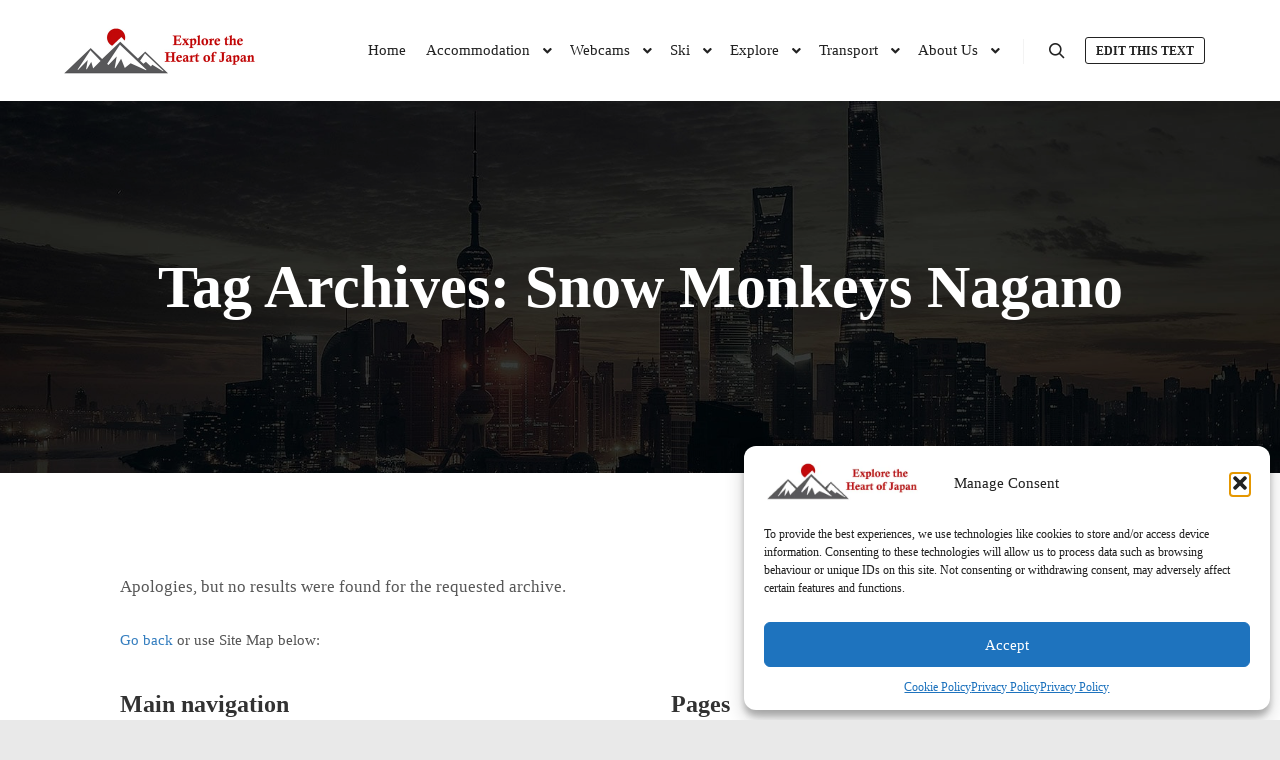

--- FILE ---
content_type: text/html; charset=UTF-8
request_url: https://naganonow.com/tag/snow-monkeys-nagano/
body_size: 20186
content:
<!DOCTYPE html>
<!--[if IE 9]>    <html class="no-js lt-ie10" dir="ltr" lang="en-AU" prefix="og: https://ogp.me/ns#"> <![endif]-->
<!--[if gt IE 9]><!--> <html class="no-js" dir="ltr" lang="en-AU" prefix="og: https://ogp.me/ns#"> <!--<![endif]-->
<head>

<meta charset="UTF-8" />
<meta name="viewport" content="width=device-width,initial-scale=1" />
<meta http-equiv="X-UA-Compatible" content="IE=edge">
<link rel="profile" href="https://gmpg.org/xfn/11" />
<title>Snow Monkeys Nagano - Nagano Japan</title>

		<!-- All in One SEO Pro 4.9.3 - aioseo.com -->
	<meta name="robots" content="max-image-preview:large" />
	<link rel="canonical" href="https://naganonow.com/tag/snow-monkeys-nagano/" />
	<meta name="generator" content="All in One SEO Pro (AIOSEO) 4.9.3" />
		<meta property="og:locale" content="en_US" />
		<meta property="og:site_name" content="Nagano Japan - Explore the Heart of Japan" />
		<meta property="og:type" content="article" />
		<meta property="og:title" content="Snow Monkeys Nagano - Nagano Japan" />
		<meta property="og:url" content="https://naganonow.com/tag/snow-monkeys-nagano/" />
		<meta property="og:image" content="https://naganonow.com/wp-content/uploads/2025/05/index.png" />
		<meta property="og:image:secure_url" content="https://naganonow.com/wp-content/uploads/2025/05/index.png" />
		<meta property="og:image:width" content="224" />
		<meta property="og:image:height" content="225" />
		<meta property="article:publisher" content="https://facebook.com/naganonippon" />
		<meta name="twitter:card" content="summary_large_image" />
		<meta name="twitter:site" content="@naganonippon" />
		<meta name="twitter:title" content="Snow Monkeys Nagano - Nagano Japan" />
		<meta name="twitter:image" content="https://naganonow.com/wp-content/uploads/2025/05/index.png" />
		<script data-jetpack-boost="ignore" type="application/ld+json" class="aioseo-schema">
			{"@context":"https:\/\/schema.org","@graph":[{"@type":"BreadcrumbList","@id":"https:\/\/naganonow.com\/tag\/snow-monkeys-nagano\/#breadcrumblist","itemListElement":[{"@type":"ListItem","@id":"https:\/\/naganonow.com#listItem","position":1,"name":"Home","item":"https:\/\/naganonow.com","nextItem":{"@type":"ListItem","@id":"https:\/\/naganonow.com\/tag\/snow-monkeys-nagano\/#listItem","name":"Snow Monkeys Nagano"}},{"@type":"ListItem","@id":"https:\/\/naganonow.com\/tag\/snow-monkeys-nagano\/#listItem","position":2,"name":"Snow Monkeys Nagano","previousItem":{"@type":"ListItem","@id":"https:\/\/naganonow.com#listItem","name":"Home"}}]},{"@type":"CollectionPage","@id":"https:\/\/naganonow.com\/tag\/snow-monkeys-nagano\/#collectionpage","url":"https:\/\/naganonow.com\/tag\/snow-monkeys-nagano\/","name":"Snow Monkeys Nagano - Nagano Japan","inLanguage":"en-AU","isPartOf":{"@id":"https:\/\/naganonow.com\/#website"},"breadcrumb":{"@id":"https:\/\/naganonow.com\/tag\/snow-monkeys-nagano\/#breadcrumblist"}},{"@type":"Organization","@id":"https:\/\/naganonow.com\/#organization","name":"Nagano Japan","description":"Explore the Heart of Japan","url":"https:\/\/naganonow.com\/","logo":{"@type":"ImageObject","url":"https:\/\/i0.wp.com\/naganonow.com\/wp-content\/uploads\/2025\/05\/index.png?fit=224%2C225&ssl=1","@id":"https:\/\/naganonow.com\/tag\/snow-monkeys-nagano\/#organizationLogo","width":224,"height":225},"image":{"@id":"https:\/\/naganonow.com\/tag\/snow-monkeys-nagano\/#organizationLogo"},"sameAs":["https:\/\/facebook.com\/naganonippon","https:\/\/x.com\/naganonippon","https:\/\/instagram.com\/naganonippon","https:\/\/tiktok.com\/@naganonippon"]},{"@type":"WebSite","@id":"https:\/\/naganonow.com\/#website","url":"https:\/\/naganonow.com\/","name":"Nagano Japan","alternateName":"Explore the Heart of Japan","description":"Explore the Heart of Japan","inLanguage":"en-AU","publisher":{"@id":"https:\/\/naganonow.com\/#organization"}}]}
		</script>
		<!-- All in One SEO Pro -->

<link rel='dns-prefetch' href='//www.googletagmanager.com' />
<link rel='dns-prefetch' href='//pagead2.googlesyndication.com' />
<link rel='preconnect' href='//i0.wp.com' />
<link rel="alternate" type="application/rss+xml" title="Nagano Japan &raquo; Feed" href="https://naganonow.com/feed/" />
<link rel="alternate" type="application/rss+xml" title="Nagano Japan &raquo; Snow Monkeys Nagano Tag Feed" href="https://naganonow.com/tag/snow-monkeys-nagano/feed/" />
		<style>
			.lazyload,
			.lazyloading {
				max-width: 100%;
			}
		</style>
		<link rel='stylesheet' id='all-css-ec3d8522add736508709c17429dc0295' href='https://naganonow.com/wp-content/boost-cache/static/71486b9c9c.min.css' type='text/css' media='all' />
<style id='ari-fancybox-inline-css'>
BODY .fancybox-container{z-index:200000}BODY .fancybox-is-open .fancybox-bg{opacity:0.87}BODY .fancybox-bg {background-color:#0f0f11}BODY .fancybox-thumbs {background-color:#ffffff}
/*# sourceURL=ari-fancybox-inline-css */
</style>
<style id='wp-img-auto-sizes-contain-inline-css'>
img:is([sizes=auto i],[sizes^="auto," i]){contain-intrinsic-size:3000px 1500px}
/*# sourceURL=wp-img-auto-sizes-contain-inline-css */
</style>
<style id='wp-emoji-styles-inline-css'>

	img.wp-smiley, img.emoji {
		display: inline !important;
		border: none !important;
		box-shadow: none !important;
		height: 1em !important;
		width: 1em !important;
		margin: 0 0.07em !important;
		vertical-align: -0.1em !important;
		background: none !important;
		padding: 0 !important;
	}
/*# sourceURL=wp-emoji-styles-inline-css */
</style>
<style id='classic-theme-styles-inline-css'>
/*! This file is auto-generated */
.wp-block-button__link{color:#fff;background-color:#32373c;border-radius:9999px;box-shadow:none;text-decoration:none;padding:calc(.667em + 2px) calc(1.333em + 2px);font-size:1.125em}.wp-block-file__button{background:#32373c;color:#fff;text-decoration:none}
/*# sourceURL=/wp-includes/css/classic-themes.min.css */
</style>
<style id='global-styles-inline-css'>
:root{--wp--preset--aspect-ratio--square: 1;--wp--preset--aspect-ratio--4-3: 4/3;--wp--preset--aspect-ratio--3-4: 3/4;--wp--preset--aspect-ratio--3-2: 3/2;--wp--preset--aspect-ratio--2-3: 2/3;--wp--preset--aspect-ratio--16-9: 16/9;--wp--preset--aspect-ratio--9-16: 9/16;--wp--preset--color--black: #000000;--wp--preset--color--cyan-bluish-gray: #abb8c3;--wp--preset--color--white: #ffffff;--wp--preset--color--pale-pink: #f78da7;--wp--preset--color--vivid-red: #cf2e2e;--wp--preset--color--luminous-vivid-orange: #ff6900;--wp--preset--color--luminous-vivid-amber: #fcb900;--wp--preset--color--light-green-cyan: #7bdcb5;--wp--preset--color--vivid-green-cyan: #00d084;--wp--preset--color--pale-cyan-blue: #8ed1fc;--wp--preset--color--vivid-cyan-blue: #0693e3;--wp--preset--color--vivid-purple: #9b51e0;--wp--preset--gradient--vivid-cyan-blue-to-vivid-purple: linear-gradient(135deg,rgb(6,147,227) 0%,rgb(155,81,224) 100%);--wp--preset--gradient--light-green-cyan-to-vivid-green-cyan: linear-gradient(135deg,rgb(122,220,180) 0%,rgb(0,208,130) 100%);--wp--preset--gradient--luminous-vivid-amber-to-luminous-vivid-orange: linear-gradient(135deg,rgb(252,185,0) 0%,rgb(255,105,0) 100%);--wp--preset--gradient--luminous-vivid-orange-to-vivid-red: linear-gradient(135deg,rgb(255,105,0) 0%,rgb(207,46,46) 100%);--wp--preset--gradient--very-light-gray-to-cyan-bluish-gray: linear-gradient(135deg,rgb(238,238,238) 0%,rgb(169,184,195) 100%);--wp--preset--gradient--cool-to-warm-spectrum: linear-gradient(135deg,rgb(74,234,220) 0%,rgb(151,120,209) 20%,rgb(207,42,186) 40%,rgb(238,44,130) 60%,rgb(251,105,98) 80%,rgb(254,248,76) 100%);--wp--preset--gradient--blush-light-purple: linear-gradient(135deg,rgb(255,206,236) 0%,rgb(152,150,240) 100%);--wp--preset--gradient--blush-bordeaux: linear-gradient(135deg,rgb(254,205,165) 0%,rgb(254,45,45) 50%,rgb(107,0,62) 100%);--wp--preset--gradient--luminous-dusk: linear-gradient(135deg,rgb(255,203,112) 0%,rgb(199,81,192) 50%,rgb(65,88,208) 100%);--wp--preset--gradient--pale-ocean: linear-gradient(135deg,rgb(255,245,203) 0%,rgb(182,227,212) 50%,rgb(51,167,181) 100%);--wp--preset--gradient--electric-grass: linear-gradient(135deg,rgb(202,248,128) 0%,rgb(113,206,126) 100%);--wp--preset--gradient--midnight: linear-gradient(135deg,rgb(2,3,129) 0%,rgb(40,116,252) 100%);--wp--preset--font-size--small: 13px;--wp--preset--font-size--medium: 20px;--wp--preset--font-size--large: 36px;--wp--preset--font-size--x-large: 42px;--wp--preset--spacing--20: 0.44rem;--wp--preset--spacing--30: 0.67rem;--wp--preset--spacing--40: 1rem;--wp--preset--spacing--50: 1.5rem;--wp--preset--spacing--60: 2.25rem;--wp--preset--spacing--70: 3.38rem;--wp--preset--spacing--80: 5.06rem;--wp--preset--shadow--natural: 6px 6px 9px rgba(0, 0, 0, 0.2);--wp--preset--shadow--deep: 12px 12px 50px rgba(0, 0, 0, 0.4);--wp--preset--shadow--sharp: 6px 6px 0px rgba(0, 0, 0, 0.2);--wp--preset--shadow--outlined: 6px 6px 0px -3px rgb(255, 255, 255), 6px 6px rgb(0, 0, 0);--wp--preset--shadow--crisp: 6px 6px 0px rgb(0, 0, 0);}:where(.is-layout-flex){gap: 0.5em;}:where(.is-layout-grid){gap: 0.5em;}body .is-layout-flex{display: flex;}.is-layout-flex{flex-wrap: wrap;align-items: center;}.is-layout-flex > :is(*, div){margin: 0;}body .is-layout-grid{display: grid;}.is-layout-grid > :is(*, div){margin: 0;}:where(.wp-block-columns.is-layout-flex){gap: 2em;}:where(.wp-block-columns.is-layout-grid){gap: 2em;}:where(.wp-block-post-template.is-layout-flex){gap: 1.25em;}:where(.wp-block-post-template.is-layout-grid){gap: 1.25em;}.has-black-color{color: var(--wp--preset--color--black) !important;}.has-cyan-bluish-gray-color{color: var(--wp--preset--color--cyan-bluish-gray) !important;}.has-white-color{color: var(--wp--preset--color--white) !important;}.has-pale-pink-color{color: var(--wp--preset--color--pale-pink) !important;}.has-vivid-red-color{color: var(--wp--preset--color--vivid-red) !important;}.has-luminous-vivid-orange-color{color: var(--wp--preset--color--luminous-vivid-orange) !important;}.has-luminous-vivid-amber-color{color: var(--wp--preset--color--luminous-vivid-amber) !important;}.has-light-green-cyan-color{color: var(--wp--preset--color--light-green-cyan) !important;}.has-vivid-green-cyan-color{color: var(--wp--preset--color--vivid-green-cyan) !important;}.has-pale-cyan-blue-color{color: var(--wp--preset--color--pale-cyan-blue) !important;}.has-vivid-cyan-blue-color{color: var(--wp--preset--color--vivid-cyan-blue) !important;}.has-vivid-purple-color{color: var(--wp--preset--color--vivid-purple) !important;}.has-black-background-color{background-color: var(--wp--preset--color--black) !important;}.has-cyan-bluish-gray-background-color{background-color: var(--wp--preset--color--cyan-bluish-gray) !important;}.has-white-background-color{background-color: var(--wp--preset--color--white) !important;}.has-pale-pink-background-color{background-color: var(--wp--preset--color--pale-pink) !important;}.has-vivid-red-background-color{background-color: var(--wp--preset--color--vivid-red) !important;}.has-luminous-vivid-orange-background-color{background-color: var(--wp--preset--color--luminous-vivid-orange) !important;}.has-luminous-vivid-amber-background-color{background-color: var(--wp--preset--color--luminous-vivid-amber) !important;}.has-light-green-cyan-background-color{background-color: var(--wp--preset--color--light-green-cyan) !important;}.has-vivid-green-cyan-background-color{background-color: var(--wp--preset--color--vivid-green-cyan) !important;}.has-pale-cyan-blue-background-color{background-color: var(--wp--preset--color--pale-cyan-blue) !important;}.has-vivid-cyan-blue-background-color{background-color: var(--wp--preset--color--vivid-cyan-blue) !important;}.has-vivid-purple-background-color{background-color: var(--wp--preset--color--vivid-purple) !important;}.has-black-border-color{border-color: var(--wp--preset--color--black) !important;}.has-cyan-bluish-gray-border-color{border-color: var(--wp--preset--color--cyan-bluish-gray) !important;}.has-white-border-color{border-color: var(--wp--preset--color--white) !important;}.has-pale-pink-border-color{border-color: var(--wp--preset--color--pale-pink) !important;}.has-vivid-red-border-color{border-color: var(--wp--preset--color--vivid-red) !important;}.has-luminous-vivid-orange-border-color{border-color: var(--wp--preset--color--luminous-vivid-orange) !important;}.has-luminous-vivid-amber-border-color{border-color: var(--wp--preset--color--luminous-vivid-amber) !important;}.has-light-green-cyan-border-color{border-color: var(--wp--preset--color--light-green-cyan) !important;}.has-vivid-green-cyan-border-color{border-color: var(--wp--preset--color--vivid-green-cyan) !important;}.has-pale-cyan-blue-border-color{border-color: var(--wp--preset--color--pale-cyan-blue) !important;}.has-vivid-cyan-blue-border-color{border-color: var(--wp--preset--color--vivid-cyan-blue) !important;}.has-vivid-purple-border-color{border-color: var(--wp--preset--color--vivid-purple) !important;}.has-vivid-cyan-blue-to-vivid-purple-gradient-background{background: var(--wp--preset--gradient--vivid-cyan-blue-to-vivid-purple) !important;}.has-light-green-cyan-to-vivid-green-cyan-gradient-background{background: var(--wp--preset--gradient--light-green-cyan-to-vivid-green-cyan) !important;}.has-luminous-vivid-amber-to-luminous-vivid-orange-gradient-background{background: var(--wp--preset--gradient--luminous-vivid-amber-to-luminous-vivid-orange) !important;}.has-luminous-vivid-orange-to-vivid-red-gradient-background{background: var(--wp--preset--gradient--luminous-vivid-orange-to-vivid-red) !important;}.has-very-light-gray-to-cyan-bluish-gray-gradient-background{background: var(--wp--preset--gradient--very-light-gray-to-cyan-bluish-gray) !important;}.has-cool-to-warm-spectrum-gradient-background{background: var(--wp--preset--gradient--cool-to-warm-spectrum) !important;}.has-blush-light-purple-gradient-background{background: var(--wp--preset--gradient--blush-light-purple) !important;}.has-blush-bordeaux-gradient-background{background: var(--wp--preset--gradient--blush-bordeaux) !important;}.has-luminous-dusk-gradient-background{background: var(--wp--preset--gradient--luminous-dusk) !important;}.has-pale-ocean-gradient-background{background: var(--wp--preset--gradient--pale-ocean) !important;}.has-electric-grass-gradient-background{background: var(--wp--preset--gradient--electric-grass) !important;}.has-midnight-gradient-background{background: var(--wp--preset--gradient--midnight) !important;}.has-small-font-size{font-size: var(--wp--preset--font-size--small) !important;}.has-medium-font-size{font-size: var(--wp--preset--font-size--medium) !important;}.has-large-font-size{font-size: var(--wp--preset--font-size--large) !important;}.has-x-large-font-size{font-size: var(--wp--preset--font-size--x-large) !important;}
:where(.wp-block-post-template.is-layout-flex){gap: 1.25em;}:where(.wp-block-post-template.is-layout-grid){gap: 1.25em;}
:where(.wp-block-term-template.is-layout-flex){gap: 1.25em;}:where(.wp-block-term-template.is-layout-grid){gap: 1.25em;}
:where(.wp-block-columns.is-layout-flex){gap: 2em;}:where(.wp-block-columns.is-layout-grid){gap: 2em;}
:root :where(.wp-block-pullquote){font-size: 1.5em;line-height: 1.6;}
/*# sourceURL=global-styles-inline-css */
</style>
<style id='dominant-color-styles-inline-css'>
img[data-dominant-color]:not(.has-transparency) { background-color: var(--dominant-color); }
/*# sourceURL=dominant-color-styles-inline-css */
</style>










<!-- Google tag (gtag.js) snippet added by Site Kit -->
<!-- Google Analytics snippet added by Site Kit -->





<link rel="https://api.w.org/" href="https://naganonow.com/wp-json/" /><link rel="alternate" title="JSON" type="application/json" href="https://naganonow.com/wp-json/wp/v2/tags/161" /><link rel="EditURI" type="application/rsd+xml" title="RSD" href="https://naganonow.com/xmlrpc.php?rsd" />
<meta http-equiv="x-dns-prefetch-control" content="on"><link rel="dns-prefetch" href="//cdn.jsdelivr.net" /><meta name="generator" content="auto-sizes 1.7.0">
<meta name="generator" content="dominant-color-images 1.2.0">
<meta name="generator" content="Site Kit by Google 1.170.0" /><meta name="generator" content="performance-lab 4.0.1; plugins: auto-sizes, dominant-color-images, embed-optimizer, image-prioritizer, performant-translations, nocache-bfcache, speculation-rules, webp-uploads">
<meta name="generator" content="performant-translations 1.2.0">
<meta name="generator" content="webp-uploads 2.6.1">
			<style>.cmplz-hidden {
					display: none !important;
				}</style>		
				<style>
			.no-js img.lazyload {
				display: none;
			}

			figure.wp-block-image img.lazyloading {
				min-width: 150px;
			}

			.lazyload,
			.lazyloading {
				--smush-placeholder-width: 100px;
				--smush-placeholder-aspect-ratio: 1/1;
				width: var(--smush-image-width, var(--smush-placeholder-width)) !important;
				aspect-ratio: var(--smush-image-aspect-ratio, var(--smush-placeholder-aspect-ratio)) !important;
			}

						.lazyload, .lazyloading {
				opacity: 0;
			}

			.lazyloaded {
				opacity: 1;
				transition: opacity 400ms;
				transition-delay: 0ms;
			}

					</style>
		<meta name="generator" content="speculation-rules 1.6.0">

<!-- Google AdSense meta tags added by Site Kit -->
<meta name="google-adsense-platform-account" content="ca-host-pub-2644536267352236">
<meta name="google-adsense-platform-domain" content="sitekit.withgoogle.com">
<!-- End Google AdSense meta tags added by Site Kit -->
<meta name="generator" content="Elementor 3.34.1; features: additional_custom_breakpoints; settings: css_print_method-external, google_font-enabled, font_display-auto">
<meta name="generator" content="optimization-detective 1.0.0-beta4; no_cache_purge_post_id">
			<style>
				.e-con.e-parent:nth-of-type(n+4):not(.e-lazyloaded):not(.e-no-lazyload),
				.e-con.e-parent:nth-of-type(n+4):not(.e-lazyloaded):not(.e-no-lazyload) * {
					background-image: none !important;
				}
				@media screen and (max-height: 1024px) {
					.e-con.e-parent:nth-of-type(n+3):not(.e-lazyloaded):not(.e-no-lazyload),
					.e-con.e-parent:nth-of-type(n+3):not(.e-lazyloaded):not(.e-no-lazyload) * {
						background-image: none !important;
					}
				}
				@media screen and (max-height: 640px) {
					.e-con.e-parent:nth-of-type(n+2):not(.e-lazyloaded):not(.e-no-lazyload),
					.e-con.e-parent:nth-of-type(n+2):not(.e-lazyloaded):not(.e-no-lazyload) * {
						background-image: none !important;
					}
				}
			</style>
			<meta name="generator" content="embed-optimizer 1.0.0-beta3">
<meta name="generator" content="image-prioritizer 1.0.0-beta3">

<!-- Google AdSense snippet added by Site Kit -->


<!-- End Google AdSense snippet added by Site Kit -->
<link rel="icon" href="https://i0.wp.com/naganonow.com/wp-content/uploads/2018/09/cropped-NEWHOJ300x300-1.jpg?fit=32%2C32&#038;ssl=1" sizes="32x32" />
<link rel="icon" href="https://i0.wp.com/naganonow.com/wp-content/uploads/2018/09/cropped-NEWHOJ300x300-1.jpg?fit=192%2C192&#038;ssl=1" sizes="192x192" />
<link rel="apple-touch-icon" href="https://i0.wp.com/naganonow.com/wp-content/uploads/2018/09/cropped-NEWHOJ300x300-1.jpg?fit=180%2C180&#038;ssl=1" />
<meta name="msapplication-TileImage" content="https://i0.wp.com/naganonow.com/wp-content/uploads/2018/09/cropped-NEWHOJ300x300-1.jpg?fit=270%2C270&#038;ssl=1" />
</head>

<body data-cmplz=1 id="top" class="archive tag tag-snow-monkeys-nagano tag-161 wp-custom-logo wp-theme-rife-free header-horizontal site-layout-full posts-list search-no-results elementor-default elementor-kit-383676" itemtype="https://schema.org/Blog" itemscope data-burst_id="161" data-burst_type="tag">
<div class="whole-layout">
<div id="preloader" class="tetromino onReady">
    <div class="preload-content">
        <div class="preloader-animation">				<div class='tetrominos'>
					<div class='tetromino-box box1'></div>
					<div class='tetromino-box box2'></div>
					<div class='tetromino-box box3'></div>
					<div class='tetromino-box box4'></div>
				</div>
				</div>
        <a class="skip-preloader a13icon-cross" href="#"></a>
    </div>
</div>
                <div class="page-background to-move"></div>
        <header id="header" class="to-move a13-horizontal header-type-one_line a13-normal-variant header-variant-one_line narrow tools-icons-1 sticky-no-hiding" itemtype="https://schema.org/WPHeader" itemscope>
	<div class="head">
		<div class="logo-container" itemtype="https://schema.org/Organization" itemscope><a class="logo normal-logo image-logo" href="https://naganonow.com/" title="Nagano Japan" rel="home" itemprop="url"><img data-src="https://naganonow.com/wp-content/uploads/2024/08/generic-new-rect-400.jpg" alt="Nagano Japan" width="400" height="102" itemprop="logo" src="[data-uri]" class="lazyload" style="--smush-placeholder-width: 400px; --smush-placeholder-aspect-ratio: 400/102;" /></a></div>
		<nav id="access" class="navigation-bar" itemtype="https://schema.org/SiteNavigationElement" itemscope><!-- this element is need in HTML even if menu is disabled -->
							<div class="menu-container"><ul id="menu-top-menu" class="top-menu with-effect menu--ferdinand opener-icons-on"><li id="menu-item-45" class="menu-item menu-item-type-post_type menu-item-object-page menu-item-home menu-item-45 normal-menu"><a href="https://naganonow.com/"><span><em>Home</em></span></a></li>
<li id="menu-item-383298" class="menu-item menu-item-type-custom menu-item-object-custom menu-item-has-children menu-parent-item menu-item-383298 normal-menu"><a href="#"><span><em>Accommodation</em></span></a><i tabindex="0" class="fa sub-mark fa-angle-down"></i>
<ul class="sub-menu">
	<li id="menu-item-385663" class="menu-item menu-item-type-post_type menu-item-object-page menu-item-385663"><a href="https://naganonow.com/nagano-accommodation/"><span>Nagano Accommodation</span></a></li>
	<li id="menu-item-384236" class="menu-item menu-item-type-custom menu-item-object-custom menu-item-384236"><a href="https://shigakogen.info/shiga-kogen-accommodation/"><span>Shiga Kogen</span></a></li>
	<li id="menu-item-383323" class="menu-item menu-item-type-custom menu-item-object-custom menu-item-383323"><a href="https://hakubatravel.com/hakuba-accommodation/"><span>Hakuba</span></a></li>
	<li id="menu-item-384244" class="menu-item menu-item-type-custom menu-item-object-custom menu-item-384244"><a href="https://thesnowmonkeys.com/japan-snow-monkey-accommodation/"><span>Snow Monkeys</span></a></li>
	<li id="menu-item-383324" class="menu-item menu-item-type-custom menu-item-object-custom menu-item-383324"><a href="https://madaraokogen.com/madarao-accommodation/"><span>Madarao Kogen</span></a></li>
	<li id="menu-item-383798" class="menu-item menu-item-type-custom menu-item-object-custom menu-item-has-children menu-parent-item menu-item-383798"><a href="https://joetsu-myoko.com/joetsu-myoko-accommodation/"><span>Myoko Kogen</span></a><i tabindex="0" class="fa sub-mark fa-angle-right"></i>
	<ul class="sub-menu">
		<li id="menu-item-383799" class="menu-item menu-item-type-custom menu-item-object-custom menu-item-383799"><a href="https://myoko.jp/myoko-accommodation/"><span>Myoko Kogen</span></a></li>
		<li id="menu-item-383802" class="menu-item menu-item-type-custom menu-item-object-custom menu-item-383802"><a href="https://akakuramyoko.com/"><span>Akakura Onsen</span></a></li>
		<li id="menu-item-383801" class="menu-item menu-item-type-custom menu-item-object-custom menu-item-383801"><a href="https://joetsu-myoko.com/joetsu-myoko-accommodation/arai-accommodation/"><span>Arai</span></a></li>
		<li id="menu-item-383800" class="menu-item menu-item-type-custom menu-item-object-custom menu-item-383800"><a href="https://joetsu-myoko.com/joetsu-myoko-accommodation/joetsu-accommodation/"><span>Joetsu City</span></a></li>
	</ul>
</li>
	<li id="menu-item-383325" class="menu-item menu-item-type-custom menu-item-object-custom menu-item-383325"><a href="https://nozawaonsen.ski/nozawa-onsen-accommodation/"><span>Nozawa Onsen</span></a></li>
	<li id="menu-item-383327" class="menu-item menu-item-type-custom menu-item-object-custom menu-item-383327"><a href="https://lakenojiri.com/lake-nojiri-accommodation/"><span>Lake Nojiri</span></a></li>
	<li id="menu-item-383326" class="menu-item menu-item-type-custom menu-item-object-custom menu-item-383326"><a href="https://togari-onsen.com/togari-onsen-accommodation/"><span>Togari Onsen</span></a></li>
	<li id="menu-item-383284" class="menu-item menu-item-type-post_type menu-item-object-page menu-item-has-children menu-parent-item menu-item-383284"><a href="https://naganonow.com/nagano-accommodation/togura_kamiyamada_nagano_hotels/"><span>Onsen Town</span></a><i tabindex="0" class="fa sub-mark fa-angle-right"></i>
	<ul class="sub-menu">
		<li id="menu-item-383285" class="menu-item menu-item-type-post_type menu-item-object-page menu-item-383285"><a href="https://naganonow.com/kamesei-ryokan-nagano/"><span>Kamesei Ryokan</span></a></li>
	</ul>
</li>
	<li id="menu-item-383275" class="menu-item menu-item-type-post_type menu-item-object-page menu-item-383275"><a href="https://naganonow.com/nagano-accommodation/request-accommodation-nagano/"><span>Request Hotels</span></a></li>
</ul>
</li>
<li id="menu-item-383294" class="menu-item menu-item-type-custom menu-item-object-custom menu-item-has-children menu-parent-item menu-item-383294 normal-menu"><a href="#"><span><em>Webcams</em></span></a><i tabindex="0" class="fa sub-mark fa-angle-down"></i>
<ul class="sub-menu">
	<li id="menu-item-383279" class="menu-item menu-item-type-post_type menu-item-object-page menu-item-383279"><a href="https://naganonow.com/nagano-webcams/"><span>Nagano Webcams</span></a></li>
	<li id="menu-item-384242" class="menu-item menu-item-type-custom menu-item-object-custom menu-item-384242"><a href="https://shigakogen.info/shiga-kogen-webcams"><span>Shiga Kogen Webcams</span></a></li>
	<li id="menu-item-383320" class="menu-item menu-item-type-custom menu-item-object-custom menu-item-383320"><a href="https://madarao.webcam/"><span>Madarao Webcams</span></a></li>
	<li id="menu-item-383321" class="menu-item menu-item-type-custom menu-item-object-custom menu-item-383321"><a href="https://hakubatravel.com/hakuba-webcams/"><span>Hakuba Webcams</span></a></li>
	<li id="menu-item-383548" class="menu-item menu-item-type-custom menu-item-object-custom menu-item-383548"><a href="https://myoko.webcam/"><span>Myoko Webcams</span></a></li>
</ul>
</li>
<li id="menu-item-383521" class="menu-item menu-item-type-post_type menu-item-object-page menu-item-has-children menu-parent-item menu-item-383521 normal-menu"><a href="https://naganonow.com/ski-nagano/"><span><em>Ski</em></span></a><i tabindex="0" class="fa sub-mark fa-angle-down"></i>
<ul class="sub-menu">
	<li id="menu-item-383522" class="menu-item menu-item-type-post_type menu-item-object-page menu-item-has-children menu-parent-item menu-item-383522"><a href="https://naganonow.com/ski-nagano/nagano-snow-report/"><span>Nagano Snow Reports</span></a><i tabindex="0" class="fa sub-mark fa-angle-right"></i>
	<ul class="sub-menu">
		<li id="menu-item-384239" class="menu-item menu-item-type-custom menu-item-object-custom menu-item-384239"><a href="https://shigakogen.info/shiga-kogen-snow-report/"><span>Shiga Kogen</span></a></li>
		<li id="menu-item-383490" class="menu-item menu-item-type-custom menu-item-object-custom menu-item-383490"><a href="https://madaraokogen.com/madarao-kogen-weather/madarao-snow-report/"><span>Madarao</span></a></li>
		<li id="menu-item-383489" class="menu-item menu-item-type-custom menu-item-object-custom menu-item-383489"><a href="https://hakubatravel.com/hakuba-ski-resort/hakuba-snow-report/"><span>Hakuba</span></a></li>
		<li id="menu-item-383487" class="menu-item menu-item-type-custom menu-item-object-custom menu-item-383487"><a href="https://joetsu-myoko.com/seasons-of-joetsu-myoko/weather-myoko-snow-report/"><span>Myoko</span></a></li>
	</ul>
</li>
	<li id="menu-item-383435" class="menu-item menu-item-type-custom menu-item-object-custom menu-item-has-children menu-parent-item menu-item-383435"><a href="#"><span>Resorts</span></a><i tabindex="0" class="fa sub-mark fa-angle-right"></i>
	<ul class="sub-menu">
		<li id="menu-item-384238" class="menu-item menu-item-type-custom menu-item-object-custom menu-item-384238"><a href="https://shigakogen.info/shiga-kogen-ski-resort/"><span>Shiga Kogen</span></a></li>
		<li id="menu-item-383289" class="menu-item menu-item-type-custom menu-item-object-custom menu-item-383289"><a href="https://hakubatravel.com"><span>Hakuba</span></a></li>
		<li id="menu-item-383291" class="menu-item menu-item-type-custom menu-item-object-custom menu-item-383291"><a href="https://nozawaonsen.ski/nozawa-onsen-ski-resort/"><span>Nozawa Onsen</span></a></li>
		<li id="menu-item-383293" class="menu-item menu-item-type-custom menu-item-object-custom menu-item-383293"><a href="https://togari-onsen.com/togari-onsen-ski-resort/"><span>Togari Onsen</span></a></li>
		<li id="menu-item-383290" class="menu-item menu-item-type-custom menu-item-object-custom menu-item-383290"><a href="https://madaraokogen.com"><span>Madarao Kogen</span></a></li>
		<li id="menu-item-383728" class="menu-item menu-item-type-post_type menu-item-object-page menu-item-383728"><a href="https://naganonow.com/explore/togakushi-village-shrine/"><span>Togakushi Ski Field</span></a></li>
		<li id="menu-item-383940" class="menu-item menu-item-type-custom menu-item-object-custom menu-item-383940"><a href="https://kurohimekogen.com/"><span>Kurohime Kogen</span></a></li>
		<li id="menu-item-383437" class="menu-item menu-item-type-custom menu-item-object-custom menu-item-383437"><a href="https://myokoskiresort.com/"><span>Myoko Ski Resorts</span></a></li>
	</ul>
</li>
	<li id="menu-item-383912" class="menu-item menu-item-type-post_type menu-item-object-page menu-item-has-children menu-parent-item menu-item-383912"><a href="https://naganonow.com/ski-nagano/nagano-ski-school-snowshoe/"><span>Nagano Ski Schools</span></a><i tabindex="0" class="fa sub-mark fa-angle-right"></i>
	<ul class="sub-menu">
		<li id="menu-item-383914" class="menu-item menu-item-type-custom menu-item-object-custom menu-item-383914"><a href="https://myokoskiresort.com/myoko-ski-schools/"><span>Myoko</span></a></li>
		<li id="menu-item-383913" class="menu-item menu-item-type-custom menu-item-object-custom menu-item-383913"><a href="https://madaraokogen.com/ski/madarao-ski-school-rentals-childcare/"><span>Madarao Kogen</span></a></li>
		<li id="menu-item-383915" class="menu-item menu-item-type-custom menu-item-object-custom menu-item-383915"><a href="https://nozawaonsen.ski/nozawa-onsen-ski-school/"><span>Nozawa Onsen</span></a></li>
		<li id="menu-item-384316" class="menu-item menu-item-type-custom menu-item-object-custom menu-item-384316"><a href="https://shigakogen.info/shiga-kogen-ski-school/"><span>Shiga Kogen</span></a></li>
	</ul>
</li>
</ul>
</li>
<li id="menu-item-383281" class="menu-item menu-item-type-custom menu-item-object-custom menu-item-has-children menu-parent-item menu-item-383281 normal-menu"><a href="#"><span><em>Explore</em></span></a><i tabindex="0" class="fa sub-mark fa-angle-down"></i>
<ul class="sub-menu">
	<li id="menu-item-383436" class="menu-item menu-item-type-custom menu-item-object-custom menu-item-has-children menu-parent-item menu-item-383436"><a href="#"><span>Places to Visit</span></a><i tabindex="0" class="fa sub-mark fa-angle-right"></i>
	<ul class="sub-menu">
		<li id="menu-item-384245" class="menu-item menu-item-type-custom menu-item-object-custom menu-item-384245"><a href="https://thesnowmonkeys.com/"><span>Snow Monkey Park</span></a></li>
		<li id="menu-item-384070" class="menu-item menu-item-type-custom menu-item-object-custom menu-item-384070"><a href="https://nozawaonsen.ski/"><span>Nozawa Onsen</span></a></li>
		<li id="menu-item-383288" class="menu-item menu-item-type-custom menu-item-object-custom menu-item-383288"><a href="https://matsumotocastle.com/"><span>Matsumoto Castle</span></a></li>
		<li id="menu-item-383292" class="menu-item menu-item-type-custom menu-item-object-custom menu-item-383292"><a href="https://lakenojiri.com"><span>Lake Nojiri</span></a></li>
		<li id="menu-item-383432" class="menu-item menu-item-type-post_type menu-item-object-page menu-item-383432"><a href="https://naganonow.com/explore/togakushi-village-shrine/"><span>Togakushi Village</span></a></li>
		<li id="menu-item-383431" class="menu-item menu-item-type-post_type menu-item-object-page menu-item-383431"><a href="https://naganonow.com/explore/zenkoji-temple-nagano/"><span>Zenkoji Temple</span></a></li>
		<li id="menu-item-384237" class="menu-item menu-item-type-custom menu-item-object-custom menu-item-384237"><a href="https://shigakogen.info/"><span>Shiga Kogen</span></a></li>
		<li id="menu-item-383934" class="menu-item menu-item-type-custom menu-item-object-custom menu-item-383934"><a href="https://myoko.jp/"><span>Myoko Kogen</span></a></li>
		<li id="menu-item-383523" class="menu-item menu-item-type-post_type menu-item-object-page menu-item-383523"><a href="https://naganonow.com/explore/matsushiro-nagano/"><span>Matsushiro</span></a></li>
		<li id="menu-item-383524" class="menu-item menu-item-type-post_type menu-item-object-page menu-item-383524"><a href="https://naganonow.com/explore/onsentown/"><span>Togura-Kamiyamada</span></a></li>
	</ul>
</li>
	<li id="menu-item-383282" class="menu-item menu-item-type-post_type menu-item-object-page menu-item-has-children menu-parent-item menu-item-383282"><a href="https://naganonow.com/nagano-onsen-japan/"><span>Nagano Onsen</span></a><i tabindex="0" class="fa sub-mark fa-angle-right"></i>
	<ul class="sub-menu">
		<li id="menu-item-383332" class="menu-item menu-item-type-custom menu-item-object-custom menu-item-383332"><a href="https://nozawaonsen.ski/nozawa-onsen-hot-springs-baths/"><span>Nozawa Onsen</span></a></li>
		<li id="menu-item-383331" class="menu-item menu-item-type-custom menu-item-object-custom menu-item-383331"><a href="https://hakubatravel.com/hakuba-onsen/"><span>Hakuba Onsen</span></a></li>
		<li id="menu-item-383333" class="menu-item menu-item-type-custom menu-item-object-custom menu-item-383333"><a href="https://madaraokogen.com/things-to-do-in-madarao-kogen/madarao-onsen/"><span>Madarao Onsen</span></a></li>
		<li id="menu-item-383438" class="menu-item menu-item-type-custom menu-item-object-custom menu-item-383438"><a href="https://joetsu-myoko.com/japan-onsen/myoko-onsen/"><span>Myoko Onsen</span></a></li>
		<li id="menu-item-383283" class="menu-item menu-item-type-post_type menu-item-object-page menu-item-383283"><a href="https://naganonow.com/explore/onsentown/"><span>Togura Onsen</span></a></li>
		<li id="menu-item-384230" class="menu-item menu-item-type-custom menu-item-object-custom menu-item-384230"><a href="https://togari-onsen.com/"><span>Togari Onsen</span></a></li>
	</ul>
</li>
</ul>
</li>
<li id="menu-item-383607" class="menu-item menu-item-type-post_type menu-item-object-page menu-item-has-children menu-parent-item menu-item-383607 normal-menu"><a href="https://naganonow.com/access-transport-nagano/"><span><em>Transport</em></span></a><i tabindex="0" class="fa sub-mark fa-angle-down"></i>
<ul class="sub-menu">
	<li id="menu-item-383604" class="menu-item menu-item-type-post_type menu-item-object-page menu-item-383604"><a href="https://naganonow.com/access-transport-nagano/getting-to-nagano/"><span>Getting to Nagano</span></a></li>
	<li id="menu-item-384177" class="menu-item menu-item-type-post_type menu-item-object-page menu-item-384177"><a href="https://naganonow.com/access-transport-nagano/private-ski-transfer-nagano/"><span>Private Transfers</span></a></li>
	<li id="menu-item-384178" class="menu-item menu-item-type-post_type menu-item-object-page menu-item-384178"><a href="https://naganonow.com/access-transport-nagano/book-nagano-snow-shuttle/"><span>Book Ski Shuttle</span></a></li>
	<li id="menu-item-385664" class="menu-item menu-item-type-post_type menu-item-object-page menu-item-385664"><a href="https://naganonow.com/access-transport-nagano/nagano-car-rental/"><span>Nagano Car Rental</span></a></li>
	<li id="menu-item-383602" class="menu-item menu-item-type-post_type menu-item-object-page menu-item-383602"><a href="https://naganonow.com/access-transport-nagano/nagano-bus-train-schedules/"><span>Local Transport</span></a></li>
	<li id="menu-item-383412" class="menu-item menu-item-type-post_type menu-item-object-page menu-item-383412"><a href="https://naganonow.com/ski-transfer-nagano-luggage-courier/"><span>Ski/Bag Courier</span></a></li>
</ul>
</li>
<li id="menu-item-383276" class="menu-item menu-item-type-post_type menu-item-object-page menu-item-has-children menu-parent-item menu-item-383276 normal-menu"><a href="https://naganonow.com/about-us/"><span><em>About Us</em></span></a><i tabindex="0" class="fa sub-mark fa-angle-down"></i>
<ul class="sub-menu">
	<li id="menu-item-383278" class="menu-item menu-item-type-post_type menu-item-object-page menu-item-383278"><a href="https://naganonow.com/contact-us/"><span>Contact Us</span></a></li>
	<li id="menu-item-383277" class="menu-item menu-item-type-post_type menu-item-object-page menu-item-383277"><a href="https://naganonow.com/about-us/advertise-in-nagano-madarao-hakuba/"><span>Advertise</span></a></li>
	<li id="menu-item-383639" class="menu-item menu-item-type-custom menu-item-object-custom menu-item-has-children menu-parent-item menu-item-383639"><a href="#"><span>Social Media</span></a><i tabindex="0" class="fa sub-mark fa-angle-right"></i>
	<ul class="sub-menu">
		<li id="menu-item-383640" class="menu-item menu-item-type-custom menu-item-object-custom menu-item-383640"><a href="https://www.facebook.com/NaganoNippon/"><span>Facebook</span></a></li>
		<li id="menu-item-383641" class="menu-item menu-item-type-custom menu-item-object-custom menu-item-383641"><a href="https://bsky.app/profile/naganonippon.bsky.social/"><span>BlueSky</span></a></li>
		<li id="menu-item-383642" class="menu-item menu-item-type-custom menu-item-object-custom menu-item-383642"><a href="https://instagram.com/NaganoNippon/"><span>Instagram</span></a></li>
		<li id="menu-item-384467" class="menu-item menu-item-type-custom menu-item-object-custom menu-item-384467"><a href="https://www.tiktok.com/@naganonippon"><span>Tik Tok</span></a></li>
	</ul>
</li>
	<li id="menu-item-383313" class="menu-item menu-item-type-post_type menu-item-object-page menu-item-privacy-policy menu-item-383313"><a href="https://naganonow.com/about-us/privacy-policy/"><span>Privacy Policy</span></a></li>
</ul>
</li>
</ul></div>					</nav>
		<!-- #access -->
		<div id="header-tools" class=" icons-1"><button id="search-button" class="a13icon-search tool" title="Search"><span class="screen-reader-text">Search</span></button><button id="mobile-menu-opener" class="a13icon-menu tool" title="Main menu"><span class="screen-reader-text">Main menu</span></button><a class="tools_button" href="#">Edit this text</a></div>			</div>
	<div class="search-container"><div class="search"><span class="a13icon-search"></span>
                <form class="search-form" role="search" method="get" action="https://naganonow.com/" >
                    <fieldset class="semantic">
                        <input placeholder="Search &hellip;" type="search" name="s" id="s1" data-swplive="true" value="" />
                        <input type="submit" id="searchsubmit1" title="Search" value="Search" />
                        
                        
                    </fieldset>
                </form><span class="a13icon-cross close"></span></div></div></header>
    <div id="mid" class="to-move layout-full_fixed layout-no-edge layout-fixed no-sidebars"><header class="title-bar a13-parallax outside title_bar_variant_centered title_bar_width_full has-effect" data-a13-parallax-type="bt" data-a13-parallax-speed="1"><div class="overlay-color"><div class="in"><div class="titles"><h1 class="page-title entry-title" itemprop="headline">Tag Archives: <span>Snow Monkeys Nagano</span></h1></div></div></div></header>

		<article id="content" class="clearfix">
			<div class="content-limiter">
				<div id="col-mask">
					<div class="content-box lazy-load-on">
						            <div class="formatter">
                <div class="real-content empty-blog">
                    <p>Apologies, but no results were found for the requested archive.</p>
<p><span class="info-404"><a href="javascript:history.go(-1)">Go back</a> or use Site Map below:</span></p>

<div class="left50">
    <h3>Main navigation</h3><ul id="menu-top-menu-1" class="styled in-site-map"><li class="menu-item menu-item-type-post_type menu-item-object-page menu-item-home menu-item-45"><a href="https://naganonow.com/">Home</a></li>
<li class="menu-item menu-item-type-custom menu-item-object-custom menu-item-has-children menu-parent-item menu-item-383298"><a href="#">Accommodation</a>
<ul class="sub-menu">
	<li class="menu-item menu-item-type-post_type menu-item-object-page menu-item-385663"><a href="https://naganonow.com/nagano-accommodation/">Nagano Accommodation</a></li>
	<li class="menu-item menu-item-type-custom menu-item-object-custom menu-item-384236"><a href="https://shigakogen.info/shiga-kogen-accommodation/">Shiga Kogen</a></li>
	<li class="menu-item menu-item-type-custom menu-item-object-custom menu-item-383323"><a href="https://hakubatravel.com/hakuba-accommodation/">Hakuba</a></li>
	<li class="menu-item menu-item-type-custom menu-item-object-custom menu-item-384244"><a href="https://thesnowmonkeys.com/japan-snow-monkey-accommodation/">Snow Monkeys</a></li>
	<li class="menu-item menu-item-type-custom menu-item-object-custom menu-item-383324"><a href="https://madaraokogen.com/madarao-accommodation/">Madarao Kogen</a></li>
	<li class="menu-item menu-item-type-custom menu-item-object-custom menu-item-has-children menu-parent-item menu-item-383798"><a href="https://joetsu-myoko.com/joetsu-myoko-accommodation/">Myoko Kogen</a>
	<ul class="sub-menu">
		<li class="menu-item menu-item-type-custom menu-item-object-custom menu-item-383799"><a href="https://myoko.jp/myoko-accommodation/">Myoko Kogen</a></li>
		<li class="menu-item menu-item-type-custom menu-item-object-custom menu-item-383802"><a href="https://akakuramyoko.com/">Akakura Onsen</a></li>
		<li class="menu-item menu-item-type-custom menu-item-object-custom menu-item-383801"><a href="https://joetsu-myoko.com/joetsu-myoko-accommodation/arai-accommodation/">Arai</a></li>
		<li class="menu-item menu-item-type-custom menu-item-object-custom menu-item-383800"><a href="https://joetsu-myoko.com/joetsu-myoko-accommodation/joetsu-accommodation/">Joetsu City</a></li>
	</ul>
</li>
	<li class="menu-item menu-item-type-custom menu-item-object-custom menu-item-383325"><a href="https://nozawaonsen.ski/nozawa-onsen-accommodation/">Nozawa Onsen</a></li>
	<li class="menu-item menu-item-type-custom menu-item-object-custom menu-item-383327"><a href="https://lakenojiri.com/lake-nojiri-accommodation/">Lake Nojiri</a></li>
	<li class="menu-item menu-item-type-custom menu-item-object-custom menu-item-383326"><a href="https://togari-onsen.com/togari-onsen-accommodation/">Togari Onsen</a></li>
	<li class="menu-item menu-item-type-post_type menu-item-object-page menu-item-has-children menu-parent-item menu-item-383284"><a href="https://naganonow.com/nagano-accommodation/togura_kamiyamada_nagano_hotels/">Onsen Town</a>
	<ul class="sub-menu">
		<li class="menu-item menu-item-type-post_type menu-item-object-page menu-item-383285"><a href="https://naganonow.com/kamesei-ryokan-nagano/">Kamesei Ryokan</a></li>
	</ul>
</li>
	<li class="menu-item menu-item-type-post_type menu-item-object-page menu-item-383275"><a href="https://naganonow.com/nagano-accommodation/request-accommodation-nagano/">Request Hotels</a></li>
</ul>
</li>
<li class="menu-item menu-item-type-custom menu-item-object-custom menu-item-has-children menu-parent-item menu-item-383294"><a href="#">Webcams</a>
<ul class="sub-menu">
	<li class="menu-item menu-item-type-post_type menu-item-object-page menu-item-383279"><a href="https://naganonow.com/nagano-webcams/">Nagano Webcams</a></li>
	<li class="menu-item menu-item-type-custom menu-item-object-custom menu-item-384242"><a href="https://shigakogen.info/shiga-kogen-webcams">Shiga Kogen Webcams</a></li>
	<li class="menu-item menu-item-type-custom menu-item-object-custom menu-item-383320"><a href="https://madarao.webcam/">Madarao Webcams</a></li>
	<li class="menu-item menu-item-type-custom menu-item-object-custom menu-item-383321"><a href="https://hakubatravel.com/hakuba-webcams/">Hakuba Webcams</a></li>
	<li class="menu-item menu-item-type-custom menu-item-object-custom menu-item-383548"><a href="https://myoko.webcam/">Myoko Webcams</a></li>
</ul>
</li>
<li class="menu-item menu-item-type-post_type menu-item-object-page menu-item-has-children menu-parent-item menu-item-383521"><a href="https://naganonow.com/ski-nagano/">Ski</a>
<ul class="sub-menu">
	<li class="menu-item menu-item-type-post_type menu-item-object-page menu-item-has-children menu-parent-item menu-item-383522"><a href="https://naganonow.com/ski-nagano/nagano-snow-report/">Nagano Snow Reports</a>
	<ul class="sub-menu">
		<li class="menu-item menu-item-type-custom menu-item-object-custom menu-item-384239"><a href="https://shigakogen.info/shiga-kogen-snow-report/">Shiga Kogen</a></li>
		<li class="menu-item menu-item-type-custom menu-item-object-custom menu-item-383490"><a href="https://madaraokogen.com/madarao-kogen-weather/madarao-snow-report/">Madarao</a></li>
		<li class="menu-item menu-item-type-custom menu-item-object-custom menu-item-383489"><a href="https://hakubatravel.com/hakuba-ski-resort/hakuba-snow-report/">Hakuba</a></li>
		<li class="menu-item menu-item-type-custom menu-item-object-custom menu-item-383487"><a href="https://joetsu-myoko.com/seasons-of-joetsu-myoko/weather-myoko-snow-report/">Myoko</a></li>
	</ul>
</li>
	<li class="menu-item menu-item-type-custom menu-item-object-custom menu-item-has-children menu-parent-item menu-item-383435"><a href="#">Resorts</a>
	<ul class="sub-menu">
		<li class="menu-item menu-item-type-custom menu-item-object-custom menu-item-384238"><a href="https://shigakogen.info/shiga-kogen-ski-resort/">Shiga Kogen</a></li>
		<li class="menu-item menu-item-type-custom menu-item-object-custom menu-item-383289"><a href="https://hakubatravel.com">Hakuba</a></li>
		<li class="menu-item menu-item-type-custom menu-item-object-custom menu-item-383291"><a href="https://nozawaonsen.ski/nozawa-onsen-ski-resort/">Nozawa Onsen</a></li>
		<li class="menu-item menu-item-type-custom menu-item-object-custom menu-item-383293"><a href="https://togari-onsen.com/togari-onsen-ski-resort/">Togari Onsen</a></li>
		<li class="menu-item menu-item-type-custom menu-item-object-custom menu-item-383290"><a href="https://madaraokogen.com">Madarao Kogen</a></li>
		<li class="menu-item menu-item-type-post_type menu-item-object-page menu-item-383728"><a href="https://naganonow.com/explore/togakushi-village-shrine/">Togakushi Ski Field</a></li>
		<li class="menu-item menu-item-type-custom menu-item-object-custom menu-item-383940"><a href="https://kurohimekogen.com/">Kurohime Kogen</a></li>
		<li class="menu-item menu-item-type-custom menu-item-object-custom menu-item-383437"><a href="https://myokoskiresort.com/">Myoko Ski Resorts</a></li>
	</ul>
</li>
	<li class="menu-item menu-item-type-post_type menu-item-object-page menu-item-has-children menu-parent-item menu-item-383912"><a href="https://naganonow.com/ski-nagano/nagano-ski-school-snowshoe/">Nagano Ski Schools</a>
	<ul class="sub-menu">
		<li class="menu-item menu-item-type-custom menu-item-object-custom menu-item-383914"><a href="https://myokoskiresort.com/myoko-ski-schools/">Myoko</a></li>
		<li class="menu-item menu-item-type-custom menu-item-object-custom menu-item-383913"><a href="https://madaraokogen.com/ski/madarao-ski-school-rentals-childcare/">Madarao Kogen</a></li>
		<li class="menu-item menu-item-type-custom menu-item-object-custom menu-item-383915"><a href="https://nozawaonsen.ski/nozawa-onsen-ski-school/">Nozawa Onsen</a></li>
		<li class="menu-item menu-item-type-custom menu-item-object-custom menu-item-384316"><a href="https://shigakogen.info/shiga-kogen-ski-school/">Shiga Kogen</a></li>
	</ul>
</li>
</ul>
</li>
<li class="menu-item menu-item-type-custom menu-item-object-custom menu-item-has-children menu-parent-item menu-item-383281"><a href="#">Explore</a>
<ul class="sub-menu">
	<li class="menu-item menu-item-type-custom menu-item-object-custom menu-item-has-children menu-parent-item menu-item-383436"><a href="#">Places to Visit</a>
	<ul class="sub-menu">
		<li class="menu-item menu-item-type-custom menu-item-object-custom menu-item-384245"><a href="https://thesnowmonkeys.com/">Snow Monkey Park</a></li>
		<li class="menu-item menu-item-type-custom menu-item-object-custom menu-item-384070"><a href="https://nozawaonsen.ski/">Nozawa Onsen</a></li>
		<li class="menu-item menu-item-type-custom menu-item-object-custom menu-item-383288"><a href="https://matsumotocastle.com/">Matsumoto Castle</a></li>
		<li class="menu-item menu-item-type-custom menu-item-object-custom menu-item-383292"><a href="https://lakenojiri.com">Lake Nojiri</a></li>
		<li class="menu-item menu-item-type-post_type menu-item-object-page menu-item-383432"><a href="https://naganonow.com/explore/togakushi-village-shrine/">Togakushi Village</a></li>
		<li class="menu-item menu-item-type-post_type menu-item-object-page menu-item-383431"><a href="https://naganonow.com/explore/zenkoji-temple-nagano/">Zenkoji Temple</a></li>
		<li class="menu-item menu-item-type-custom menu-item-object-custom menu-item-384237"><a href="https://shigakogen.info/">Shiga Kogen</a></li>
		<li class="menu-item menu-item-type-custom menu-item-object-custom menu-item-383934"><a href="https://myoko.jp/">Myoko Kogen</a></li>
		<li class="menu-item menu-item-type-post_type menu-item-object-page menu-item-383523"><a href="https://naganonow.com/explore/matsushiro-nagano/">Matsushiro</a></li>
		<li class="menu-item menu-item-type-post_type menu-item-object-page menu-item-383524"><a href="https://naganonow.com/explore/onsentown/">Togura-Kamiyamada</a></li>
	</ul>
</li>
	<li class="menu-item menu-item-type-post_type menu-item-object-page menu-item-has-children menu-parent-item menu-item-383282"><a href="https://naganonow.com/nagano-onsen-japan/">Nagano Onsen</a>
	<ul class="sub-menu">
		<li class="menu-item menu-item-type-custom menu-item-object-custom menu-item-383332"><a href="https://nozawaonsen.ski/nozawa-onsen-hot-springs-baths/">Nozawa Onsen</a></li>
		<li class="menu-item menu-item-type-custom menu-item-object-custom menu-item-383331"><a href="https://hakubatravel.com/hakuba-onsen/">Hakuba Onsen</a></li>
		<li class="menu-item menu-item-type-custom menu-item-object-custom menu-item-383333"><a href="https://madaraokogen.com/things-to-do-in-madarao-kogen/madarao-onsen/">Madarao Onsen</a></li>
		<li class="menu-item menu-item-type-custom menu-item-object-custom menu-item-383438"><a href="https://joetsu-myoko.com/japan-onsen/myoko-onsen/">Myoko Onsen</a></li>
		<li class="menu-item menu-item-type-post_type menu-item-object-page menu-item-383283"><a href="https://naganonow.com/explore/onsentown/">Togura Onsen</a></li>
		<li class="menu-item menu-item-type-custom menu-item-object-custom menu-item-384230"><a href="https://togari-onsen.com/">Togari Onsen</a></li>
	</ul>
</li>
</ul>
</li>
<li class="menu-item menu-item-type-post_type menu-item-object-page menu-item-has-children menu-parent-item menu-item-383607"><a href="https://naganonow.com/access-transport-nagano/">Transport</a>
<ul class="sub-menu">
	<li class="menu-item menu-item-type-post_type menu-item-object-page menu-item-383604"><a href="https://naganonow.com/access-transport-nagano/getting-to-nagano/">Getting to Nagano</a></li>
	<li class="menu-item menu-item-type-post_type menu-item-object-page menu-item-384177"><a href="https://naganonow.com/access-transport-nagano/private-ski-transfer-nagano/">Private Transfers</a></li>
	<li class="menu-item menu-item-type-post_type menu-item-object-page menu-item-384178"><a href="https://naganonow.com/access-transport-nagano/book-nagano-snow-shuttle/">Book Ski Shuttle</a></li>
	<li class="menu-item menu-item-type-post_type menu-item-object-page menu-item-385664"><a href="https://naganonow.com/access-transport-nagano/nagano-car-rental/">Nagano Car Rental</a></li>
	<li class="menu-item menu-item-type-post_type menu-item-object-page menu-item-383602"><a href="https://naganonow.com/access-transport-nagano/nagano-bus-train-schedules/">Local Transport</a></li>
	<li class="menu-item menu-item-type-post_type menu-item-object-page menu-item-383412"><a href="https://naganonow.com/ski-transfer-nagano-luggage-courier/">Ski/Bag Courier</a></li>
</ul>
</li>
<li class="menu-item menu-item-type-post_type menu-item-object-page menu-item-has-children menu-parent-item menu-item-383276"><a href="https://naganonow.com/about-us/">About Us</a>
<ul class="sub-menu">
	<li class="menu-item menu-item-type-post_type menu-item-object-page menu-item-383278"><a href="https://naganonow.com/contact-us/">Contact Us</a></li>
	<li class="menu-item menu-item-type-post_type menu-item-object-page menu-item-383277"><a href="https://naganonow.com/about-us/advertise-in-nagano-madarao-hakuba/">Advertise</a></li>
	<li class="menu-item menu-item-type-custom menu-item-object-custom menu-item-has-children menu-parent-item menu-item-383639"><a href="#">Social Media</a>
	<ul class="sub-menu">
		<li class="menu-item menu-item-type-custom menu-item-object-custom menu-item-383640"><a href="https://www.facebook.com/NaganoNippon/">Facebook</a></li>
		<li class="menu-item menu-item-type-custom menu-item-object-custom menu-item-383641"><a href="https://bsky.app/profile/naganonippon.bsky.social/">BlueSky</a></li>
		<li class="menu-item menu-item-type-custom menu-item-object-custom menu-item-383642"><a href="https://instagram.com/NaganoNippon/">Instagram</a></li>
		<li class="menu-item menu-item-type-custom menu-item-object-custom menu-item-384467"><a href="https://www.tiktok.com/@naganonippon">Tik Tok</a></li>
	</ul>
</li>
	<li class="menu-item menu-item-type-post_type menu-item-object-page menu-item-privacy-policy menu-item-383313"><a rel="privacy-policy" href="https://naganonow.com/about-us/privacy-policy/">Privacy Policy</a></li>
</ul>
</li>
</ul>
    <h3>Categories</h3>
    <ul class="styled">
        	<li class="cat-item cat-item-1"><a href="https://naganonow.com/category/uncategorized/">Uncategorized</a>
</li>
    </ul>
</div>

<div class="right50">
    <h3>Pages</h3>
    <ul class="styled">
        <li class="page_item page-item-1547 page_item_has_children"><a href="https://naganonow.com/about-us/">About Us</a>
<ul class='children'>
	<li class="page_item page-item-383150"><a href="https://naganonow.com/about-us/advertise-in-nagano-madarao-hakuba/">Advertise in Nagano, Madarao &#038; Hakuba</a></li>
	<li class="page_item page-item-383311"><a href="https://naganonow.com/about-us/privacy-policy/">Privacy Policy</a></li>
</ul>
</li>
<li class="page_item page-item-1348"><a href="https://naganonow.com/contact-us/">Contact Us</a></li>
<li class="page_item page-item-384201"><a href="https://naganonow.com/cookie-policy-eu/">Cookie Policy (EU)</a></li>
<li class="page_item page-item-11003"><a href="https://naganonow.com/kamesei-ryokan-nagano/">Kamesei Ryokan | Togura-Kamiyamada Onsen, Nagano</a></li>
<li class="page_item page-item-385639 page_item_has_children"><a href="https://naganonow.com/nagano-accommodation/">Nagano Accommodation | Nagano City Hotels</a>
<ul class='children'>
	<li class="page_item page-item-1395"><a href="https://naganonow.com/nagano-accommodation/request-accommodation-nagano/">Accommodation Nagano | Request Hotels</a></li>
	<li class="page_item page-item-278"><a href="https://naganonow.com/nagano-accommodation/togura_kamiyamada_nagano_hotels/">Japan Onsen Town Accommodation | Togura-Kamiyamada Onsen</a></li>
</ul>
</li>
<li class="page_item page-item-41 page_item_has_children"><a href="https://naganonow.com/">Nagano Japan | Explore the Heart of Japan</a>
<ul class='children'>
	<li class="page_item page-item-1568"><a href="https://naganonow.com/explore/onsentown/">Japan Onsen Town: Togura-Kamiyamada Onsen</a></li>
	<li class="page_item page-item-383510"><a href="https://naganonow.com/explore/matsushiro-nagano/">Matsushiro Nagano: Historical Nagano Town</a></li>
	<li class="page_item page-item-383414"><a href="https://naganonow.com/explore/togakushi-village-shrine/">Togakushi Village | Togakushi Shrine</a></li>
	<li class="page_item page-item-383416"><a href="https://naganonow.com/explore/zenkoji-temple-nagano/">Zenkoji Temple | Famous Japan Temple</a></li>
</ul>
</li>
<li class="page_item page-item-383168"><a href="https://naganonow.com/nagano-onsen-japan/">Nagano Onsen | Japan Onsen | Onsen Guide</a></li>
<li class="page_item page-item-385509"><a href="https://naganonow.com/la-nina-japan-2026-nagano-season-forecast-myoko/">Nagano Season Forecast | La Nina Japan 2026</a></li>
<li class="page_item page-item-383605 page_item_has_children"><a href="https://naganonow.com/access-transport-nagano/">Nagano Transport: Bus | Train | Taxi | Shuttle</a>
<ul class='children'>
	<li class="page_item page-item-384096"><a href="https://naganonow.com/access-transport-nagano/book-nagano-snow-shuttle/">Book Nagano Snow Shuttle</a></li>
	<li class="page_item page-item-383597"><a href="https://naganonow.com/access-transport-nagano/getting-to-nagano/">Getting to Nagano | Tokyo to Nagano</a></li>
	<li class="page_item page-item-383593"><a href="https://naganonow.com/access-transport-nagano/nagano-bus-train-schedules/">Nagano Bus and Train Schedules</a></li>
	<li class="page_item page-item-385636"><a href="https://naganonow.com/access-transport-nagano/nagano-car-rental/">Nagano Car Rental | Car Hire Nagano</a></li>
	<li class="page_item page-item-384167"><a href="https://naganonow.com/access-transport-nagano/private-ski-transfer-nagano/">Private Ski Transfer Nagano</a></li>
</ul>
</li>
<li class="page_item page-item-315"><a href="https://naganonow.com/nagano-webcams/">Nagano Webcams | Snow Cams Nagano</a></li>
<li class="page_item page-item-383519 page_item_has_children"><a href="https://naganonow.com/ski-nagano/">Ski Nagano</a>
<ul class='children'>
	<li class="page_item page-item-383902"><a href="https://naganonow.com/ski-nagano/nagano-ski-school-snowshoe/">Nagano Ski School | Nagano Snowshoe</a></li>
	<li class="page_item page-item-383497"><a href="https://naganonow.com/ski-nagano/nagano-snow-report/">Nagano Snow Report | Weather Conditions</a></li>
</ul>
</li>
<li class="page_item page-item-383397"><a href="https://naganonow.com/ski-transfer-nagano-luggage-courier/">Ski Transfer Nagano | Luggage Courier</a></li>
    </ul>
    </div>

<div class="clear"></div>                </div>
            </div>
            						<div class="clear"></div>

								<span class="result-count">
	0/0</span>
		
					</div>
									</div>
			</div>
		</article>

			</div><!-- #mid -->

<footer id="footer" class="to-move full centered" itemtype="https://schema.org/WPFooter" itemscope>			<div class="foot-items">
				<div class="foot-content clearfix">
	                <div class="f-links"><div class="socials circles white color_hover"><a target="_blank" title="Instagram" href="https://www.instagram.com/naganonippon/" class="a13_soc-instagram fa fa-instagram" rel="noopener"></a><a target="_blank" title="Facebook" href="https://www.facebook.com/naganonippon/" class="a13_soc-facebook fa fa-facebook" rel="noopener"></a></div></div><div class="foot-text">Nagano Japan | naganonow.com (A Destination Guide from Explore the Heart of Japan). © 2008-2026</div>				</div>
			</div>
		</footer>		<a href="#top" id="to-top" class="to-top fa fa-angle-up"></a>
		<div id="content-overlay" class="to-move"></div>
		
	</div><!-- .whole-layout -->


<!-- Consent Management powered by Complianz | GDPR/CCPA Cookie Consent https://wordpress.org/plugins/complianz-gdpr -->
<div id="cmplz-cookiebanner-container"><div class="cmplz-cookiebanner cmplz-hidden banner-1 banner-a optout cmplz-bottom-right cmplz-categories-type-view-preferences" aria-modal="true" data-nosnippet="true" role="dialog" aria-live="polite" aria-labelledby="cmplz-header-1-optout" aria-describedby="cmplz-message-1-optout">
	<div class="cmplz-header">
		<div class="cmplz-logo"><img width="400" height="102" data-src="https://naganonow.com/wp-content/uploads/2019/10/generic-new-rect-400.jpg" class="attachment-cmplz_banner_image size-cmplz_banner_image lazyload" alt="Nagano Japan" decoding="async" data-srcset="https://i0.wp.com/naganonow.com/wp-content/uploads/2019/10/generic-new-rect-400.jpg?w=400&amp;ssl=1 400w, https://i0.wp.com/naganonow.com/wp-content/uploads/2019/10/generic-new-rect-400.jpg?resize=300%2C77&amp;ssl=1 300w, https://i0.wp.com/naganonow.com/wp-content/uploads/2019/10/generic-new-rect-400.jpg?resize=230%2C59&amp;ssl=1 230w, https://i0.wp.com/naganonow.com/wp-content/uploads/2019/10/generic-new-rect-400.jpg?resize=350%2C89&amp;ssl=1 350w" data-sizes="(max-width: 400px) 100vw, 400px" src="[data-uri]" style="--smush-placeholder-width: 400px; --smush-placeholder-aspect-ratio: 400/102;" /></div>
		<div class="cmplz-title" id="cmplz-header-1-optout">Manage Consent</div>
		<div class="cmplz-close" tabindex="0" role="button" aria-label="Close dialogue">
			<svg aria-hidden="true" focusable="false" data-prefix="fas" data-icon="times" class="svg-inline--fa fa-times fa-w-11" role="img" xmlns="http://www.w3.org/2000/svg" viewBox="0 0 352 512"><path fill="currentColor" d="M242.72 256l100.07-100.07c12.28-12.28 12.28-32.19 0-44.48l-22.24-22.24c-12.28-12.28-32.19-12.28-44.48 0L176 189.28 75.93 89.21c-12.28-12.28-32.19-12.28-44.48 0L9.21 111.45c-12.28 12.28-12.28 32.19 0 44.48L109.28 256 9.21 356.07c-12.28 12.28-12.28 32.19 0 44.48l22.24 22.24c12.28 12.28 32.2 12.28 44.48 0L176 322.72l100.07 100.07c12.28 12.28 32.2 12.28 44.48 0l22.24-22.24c12.28-12.28 12.28-32.19 0-44.48L242.72 256z"></path></svg>
		</div>
	</div>

	<div class="cmplz-divider cmplz-divider-header"></div>
	<div class="cmplz-body">
		<div class="cmplz-message" id="cmplz-message-1-optout">To provide the best experiences, we use technologies like cookies to store and/or access device information. Consenting to these technologies will allow us to process data such as browsing behaviour or unique IDs on this site. Not consenting or withdrawing consent, may adversely affect certain features and functions.</div>
		<!-- categories start -->
		<div class="cmplz-categories">
			<details class="cmplz-category cmplz-functional" >
				<summary>
						<span class="cmplz-category-header">
							<span class="cmplz-category-title">Functional</span>
							<span class='cmplz-always-active'>
								<span class="cmplz-banner-checkbox">
									<input type="checkbox"
										   id="cmplz-functional-optout"
										   data-category="cmplz_functional"
										   class="cmplz-consent-checkbox cmplz-functional"
										   size="40"
										   value="1"/>
									<label class="cmplz-label" for="cmplz-functional-optout"><span class="screen-reader-text">Functional</span></label>
								</span>
								Always active							</span>
							<span class="cmplz-icon cmplz-open">
								<svg xmlns="http://www.w3.org/2000/svg" viewBox="0 0 448 512"  height="18" ><path d="M224 416c-8.188 0-16.38-3.125-22.62-9.375l-192-192c-12.5-12.5-12.5-32.75 0-45.25s32.75-12.5 45.25 0L224 338.8l169.4-169.4c12.5-12.5 32.75-12.5 45.25 0s12.5 32.75 0 45.25l-192 192C240.4 412.9 232.2 416 224 416z"/></svg>
							</span>
						</span>
				</summary>
				<div class="cmplz-description">
					<span class="cmplz-description-functional">The technical storage or access is strictly necessary for the legitimate purpose of enabling the use of a specific service explicitly requested by the subscriber or user, or for the sole purpose of carrying out the transmission of a communication over an electronic communications network.</span>
				</div>
			</details>

			<details class="cmplz-category cmplz-preferences" >
				<summary>
						<span class="cmplz-category-header">
							<span class="cmplz-category-title">Preferences</span>
							<span class="cmplz-banner-checkbox">
								<input type="checkbox"
									   id="cmplz-preferences-optout"
									   data-category="cmplz_preferences"
									   class="cmplz-consent-checkbox cmplz-preferences"
									   size="40"
									   value="1"/>
								<label class="cmplz-label" for="cmplz-preferences-optout"><span class="screen-reader-text">Preferences</span></label>
							</span>
							<span class="cmplz-icon cmplz-open">
								<svg xmlns="http://www.w3.org/2000/svg" viewBox="0 0 448 512"  height="18" ><path d="M224 416c-8.188 0-16.38-3.125-22.62-9.375l-192-192c-12.5-12.5-12.5-32.75 0-45.25s32.75-12.5 45.25 0L224 338.8l169.4-169.4c12.5-12.5 32.75-12.5 45.25 0s12.5 32.75 0 45.25l-192 192C240.4 412.9 232.2 416 224 416z"/></svg>
							</span>
						</span>
				</summary>
				<div class="cmplz-description">
					<span class="cmplz-description-preferences">The technical storage or access is necessary for the legitimate purpose of storing preferences that are not requested by the subscriber or user.</span>
				</div>
			</details>

			<details class="cmplz-category cmplz-statistics" >
				<summary>
						<span class="cmplz-category-header">
							<span class="cmplz-category-title">Statistics</span>
							<span class="cmplz-banner-checkbox">
								<input type="checkbox"
									   id="cmplz-statistics-optout"
									   data-category="cmplz_statistics"
									   class="cmplz-consent-checkbox cmplz-statistics"
									   size="40"
									   value="1"/>
								<label class="cmplz-label" for="cmplz-statistics-optout"><span class="screen-reader-text">Statistics</span></label>
							</span>
							<span class="cmplz-icon cmplz-open">
								<svg xmlns="http://www.w3.org/2000/svg" viewBox="0 0 448 512"  height="18" ><path d="M224 416c-8.188 0-16.38-3.125-22.62-9.375l-192-192c-12.5-12.5-12.5-32.75 0-45.25s32.75-12.5 45.25 0L224 338.8l169.4-169.4c12.5-12.5 32.75-12.5 45.25 0s12.5 32.75 0 45.25l-192 192C240.4 412.9 232.2 416 224 416z"/></svg>
							</span>
						</span>
				</summary>
				<div class="cmplz-description">
					<span class="cmplz-description-statistics">The technical storage or access that is used exclusively for statistical purposes.</span>
					<span class="cmplz-description-statistics-anonymous">The technical storage or access that is used exclusively for anonymous statistical purposes. Without a subpoena, voluntary compliance on the part of your Internet Service Provider, or additional records from a third party, information stored or retrieved for this purpose alone cannot usually be used to identify you.</span>
				</div>
			</details>
			<details class="cmplz-category cmplz-marketing" >
				<summary>
						<span class="cmplz-category-header">
							<span class="cmplz-category-title">Marketing</span>
							<span class="cmplz-banner-checkbox">
								<input type="checkbox"
									   id="cmplz-marketing-optout"
									   data-category="cmplz_marketing"
									   class="cmplz-consent-checkbox cmplz-marketing"
									   size="40"
									   value="1"/>
								<label class="cmplz-label" for="cmplz-marketing-optout"><span class="screen-reader-text">Marketing</span></label>
							</span>
							<span class="cmplz-icon cmplz-open">
								<svg xmlns="http://www.w3.org/2000/svg" viewBox="0 0 448 512"  height="18" ><path d="M224 416c-8.188 0-16.38-3.125-22.62-9.375l-192-192c-12.5-12.5-12.5-32.75 0-45.25s32.75-12.5 45.25 0L224 338.8l169.4-169.4c12.5-12.5 32.75-12.5 45.25 0s12.5 32.75 0 45.25l-192 192C240.4 412.9 232.2 416 224 416z"/></svg>
							</span>
						</span>
				</summary>
				<div class="cmplz-description">
					<span class="cmplz-description-marketing">The technical storage or access is required to create user profiles to send advertising, or to track the user on a website or across several websites for similar marketing purposes.</span>
				</div>
			</details>
		</div><!-- categories end -->
			</div>

	<div class="cmplz-links cmplz-information">
		<ul>
			<li><a class="cmplz-link cmplz-manage-options cookie-statement" href="#" data-relative_url="#cmplz-manage-consent-container">Manage options</a></li>
			<li><a class="cmplz-link cmplz-manage-third-parties cookie-statement" href="#" data-relative_url="#cmplz-cookies-overview">Manage services</a></li>
			<li><a class="cmplz-link cmplz-manage-vendors tcf cookie-statement" href="#" data-relative_url="#cmplz-tcf-wrapper">Manage {vendor_count} vendors</a></li>
			<li><a class="cmplz-link cmplz-external cmplz-read-more-purposes tcf" target="_blank" rel="noopener noreferrer nofollow" href="https://cookiedatabase.org/tcf/purposes/" aria-label="Read more about TCF purposes on Cookie Database">Read more about these purposes</a></li>
		</ul>
			</div>

	<div class="cmplz-divider cmplz-footer"></div>

	<div class="cmplz-buttons">
		<button class="cmplz-btn cmplz-accept">Accept</button>
		<button class="cmplz-btn cmplz-deny">Deny</button>
		<button class="cmplz-btn cmplz-view-preferences">View preferences</button>
		<button class="cmplz-btn cmplz-save-preferences">Save preferences</button>
		<a class="cmplz-btn cmplz-manage-options tcf cookie-statement" href="#" data-relative_url="#cmplz-manage-consent-container">View preferences</a>
			</div>

	
	<div class="cmplz-documents cmplz-links">
		<ul>
			<li><a class="cmplz-link cookie-statement" href="#" data-relative_url="">{title}</a></li>
			<li><a class="cmplz-link privacy-statement" href="#" data-relative_url="">{title}</a></li>
			<li><a class="cmplz-link impressum" href="#" data-relative_url="">{title}</a></li>
		</ul>
			</div>
</div>
</div>
					<div id="cmplz-manage-consent" data-nosnippet="true"><button class="cmplz-btn cmplz-hidden cmplz-manage-consent manage-consent-1">Manage consent</button>

</div><!-- Instagram Feed JS -->

			
			






<script data-jetpack-boost="ignore" id="wp-emoji-settings" type="application/json">
{"baseUrl":"https://s.w.org/images/core/emoji/17.0.2/72x72/","ext":".png","svgUrl":"https://s.w.org/images/core/emoji/17.0.2/svg/","svgExt":".svg","source":{"concatemoji":"https://naganonow.com/wp-includes/js/wp-emoji-release.min.js?ver=6.9"}}
</script>

		<!-- This site uses the Google Analytics by MonsterInsights plugin v9.11.1 - Using Analytics tracking - https://www.monsterinsights.com/ -->
							
			
							<!-- / Google Analytics by MonsterInsights -->
		
<script type="text/javascript" src="https://naganonow.com/wp-includes/js/jquery/jquery.min.js?ver=3.7.1" id="jquery-core-js"></script><script type='text/javascript' src='https://naganonow.com/wp-content/boost-cache/static/bb78c465a1.min.js'></script><script data-service="youtube" data-category="marketing" type="text/plain" id="responsive-lightbox-sanitizer-js-before">
/* <![CDATA[ */
window.RLG = window.RLG || {}; window.RLG.sanitizeAllowedHosts = ["youtube.com","www.youtube.com","youtu.be","vimeo.com","player.vimeo.com"];
//# sourceURL=responsive-lightbox-sanitizer-js-before
/* ]]> */
</script><script type="text/javascript" src="https://naganonow.com/wp-content/plugins/responsive-lightbox/js/sanitizer.js?ver=2.6.1" id="responsive-lightbox-sanitizer-js"></script><script type='text/javascript' src='https://naganonow.com/wp-content/plugins/responsive-lightbox/assets/swipebox/jquery.swipebox.min.js?m=1768452770'></script><script type="text/javascript" src="https://naganonow.com/wp-includes/js/underscore.min.js?ver=1.13.7" id="underscore-js"></script><script type='text/javascript' src='https://naganonow.com/wp-content/plugins/responsive-lightbox/assets/infinitescroll/infinite-scroll.pkgd.min.js?m=1768452770'></script><script type="text/javascript" id="responsive-lightbox-js-before">
/* <![CDATA[ */
var rlArgs = {"script":"swipebox","selector":"lightbox","customEvents":"","activeGalleries":true,"animation":true,"hideCloseButtonOnMobile":false,"removeBarsOnMobile":false,"hideBars":true,"hideBarsDelay":5000,"videoMaxWidth":1080,"useSVG":true,"loopAtEnd":false,"woocommerce_gallery":false,"ajaxurl":"https:\/\/naganonow.com\/wp-admin\/admin-ajax.php","nonce":"c78324ce07","preview":false,"postId":0,"scriptExtension":false};

//# sourceURL=responsive-lightbox-js-before
/* ]]> */
</script><script type="text/javascript" src="https://naganonow.com/wp-content/plugins/responsive-lightbox/js/front.js?ver=2.6.1" id="responsive-lightbox-js"></script><script type="text/javascript" src="https://www.googletagmanager.com/gtag/js?id=GT-MJM92Z" id="google_gtagjs-js" async></script><script type="text/javascript" id="google_gtagjs-js-after">
/* <![CDATA[ */
window.dataLayer = window.dataLayer || [];function gtag(){dataLayer.push(arguments);}
gtag("set","linker",{"domains":["naganonow.com"]});
gtag("js", new Date());
gtag("set", "developer_id.dZTNiMT", true);
gtag("config", "GT-MJM92Z");
//# sourceURL=google_gtagjs-js-after
/* ]]> */
</script><script type="text/javascript" id="ai-js-js-extra">
/* <![CDATA[ */
var MyAjax = {"ajaxurl":"https://naganonow.com/wp-admin/admin-ajax.php","security":"0c971b8ee8"};
//# sourceURL=ai-js-js-extra
/* ]]> */
</script><script type="text/javascript" id="ari-fancybox-js-extra">
/* <![CDATA[ */
var ARI_FANCYBOX = {"lightbox":{"backFocus":false,"trapFocus":false,"thumbs":{"hideOnClose":false},"touch":{"vertical":true,"momentum":true},"buttons":["slideShow","fullScreen","thumbs","close"],"lang":"custom","i18n":{"custom":{"PREV":"Previous","NEXT":"Next","PLAY_START":"Start slideshow (P)","PLAY_STOP":"Stop slideshow (P)","FULL_SCREEN":"Full screen (F)","THUMBS":"Thumbnails (G)","CLOSE":"Close (Esc)","ERROR":"The requested content cannot be loaded. \u003Cbr/\u003E Please try again later."}}},"convert":{},"sanitize":null,"viewers":{"pdfjs":{"url":"https://naganonow.com/wp-content/plugins/ari-fancy-lightbox/assets/pdfjs/web/viewer.html"}}};
//# sourceURL=ari-fancybox-js-extra
/* ]]> */
</script><script type='text/javascript' src='https://naganonow.com/wp-content/boost-cache/static/ba1786a7b2.min.js'></script><script>
			document.documentElement.className = document.documentElement.className.replace('no-js', 'js');
		</script><script type="text/javascript">
// <![CDATA[
(function(){
    var docElement = document.documentElement,
        className = docElement.className;
    // Change `no-js` to `js`
    var reJS = new RegExp('(^|\\s)no-js( |\\s|$)');
    //space as literal in second capturing group cause there is strange situation when \s is not catched on load when other plugins add their own classes
    className = className.replace(reJS, '$1js$2');
    docElement.className = className;
})();
// ]]>
</script><script type="text/javascript" async="async" src="https://pagead2.googlesyndication.com/pagead/js/adsbygoogle.js?client=ca-pub-9807979685396591&amp;host=ca-host-pub-2644536267352236" crossorigin="anonymous"></script><script type="speculationrules">
{"prerender":[{"source":"document","where":{"and":[{"href_matches":"/*"},{"not":{"href_matches":["/wp-*.php","/wp-admin/*","/wp-content/uploads/*","/wp-content/*","/wp-content/plugins/*","/wp-content/themes/rife-free/*","/*\\?(.+)"]}},{"not":{"selector_matches":"a[rel~=\"nofollow\"]"}},{"not":{"selector_matches":".no-prerender, .no-prerender a"}},{"not":{"selector_matches":".no-prefetch, .no-prefetch a"}}]},"eagerness":"moderate"}]}
</script><script type="text/javascript">
var sbiajaxurl = "https://naganonow.com/wp-admin/admin-ajax.php";
</script><script>
				const lazyloadRunObserver = () => {
					const lazyloadBackgrounds = document.querySelectorAll( `.e-con.e-parent:not(.e-lazyloaded)` );
					const lazyloadBackgroundObserver = new IntersectionObserver( ( entries ) => {
						entries.forEach( ( entry ) => {
							if ( entry.isIntersecting ) {
								let lazyloadBackground = entry.target;
								if( lazyloadBackground ) {
									lazyloadBackground.classList.add( 'e-lazyloaded' );
								}
								lazyloadBackgroundObserver.unobserve( entry.target );
							}
						});
					}, { rootMargin: '200px 0px 200px 0px' } );
					lazyloadBackgrounds.forEach( ( lazyloadBackground ) => {
						lazyloadBackgroundObserver.observe( lazyloadBackground );
					} );
				};
				const events = [
					'DOMContentLoaded',
					'elementor/lazyload/observe',
				];
				events.forEach( ( event ) => {
					document.addEventListener( event, lazyloadRunObserver );
				} );
			</script><script type="text/javascript" id="apollo13framework-plugins-js-extra">
/* <![CDATA[ */
var ApolloParams = {"ajaxurl":"https://naganonow.com/wp-admin/admin-ajax.php","site_url":"https://naganonow.com/","defimgurl":"https://naganonow.com/wp-content/themes/rife-free/images/holders/photo.png","options_name":"apollo13_option_rife","load_more":"Load more","loading_items":"Loading next items","anchors_in_bar":"1","scroll_to_anchor":"1","writing_effect_mobile":"","writing_effect_speed":"10","hide_content_under_header":"off","default_header_variant":"normal","header_sticky_top_bar":"","header_color_variants":"sticky","show_header_at":null,"header_normal_social_colors":"color|black_hover||_hover","header_light_social_colors":"|_hover||_hover","header_dark_social_colors":"|_hover||_hover","header_sticky_social_colors":"semi-transparent|color_hover||_hover","close_mobile_menu_on_click":"1","menu_overlay_on_click":"","allow_mobile_menu":"1","submenu_opener":"fa-angle-down","submenu_closer":"fa-angle-up","submenu_third_lvl_opener":"fa-angle-right","submenu_third_lvl_closer":"fa-angle-left","posts_layout_mode":"packery","products_brick_margin":"0","products_layout_mode":"packery","albums_list_layout_mode":"packery","album_bricks_thumb_video":"","works_list_layout_mode":"packery","work_bricks_thumb_video":"","people_list_layout_mode":"fitRows","lg_lightbox_share":"1","lg_lightbox_controls":"1","lg_lightbox_download":"","lg_lightbox_counter":"1","lg_lightbox_thumbnail":"1","lg_lightbox_show_thumbs":"","lg_lightbox_autoplay":"1","lg_lightbox_autoplay_open":"","lg_lightbox_progressbar":"1","lg_lightbox_full_screen":"1","lg_lightbox_zoom":"1","lg_lightbox_mode":"lg-slide","lg_lightbox_speed":"600","lg_lightbox_preload":"1","lg_lightbox_hide_delay":"2000","lg_lightbox_autoplay_pause":"5000","lightbox_single_post":""};
//# sourceURL=apollo13framework-plugins-js-extra
/* ]]> */
</script><script type='text/javascript' src='https://naganonow.com/wp-content/boost-cache/static/bd20dd96e3.min.js'></script><script type="text/javascript" id="smush-lazy-load-js-before">
/* <![CDATA[ */
var smushLazyLoadOptions = {"autoResizingEnabled":false,"autoResizeOptions":{"precision":5,"skipAutoWidth":true}};
//# sourceURL=smush-lazy-load-js-before
/* ]]> */
</script><script type="text/javascript" src="https://naganonow.com/wp-content/plugins/wp-smushit/app/assets/js/smush-lazy-load.min.js?ver=3.23.1" id="smush-lazy-load-js"></script><script type="text/javascript" id="cmplz-cookiebanner-js-extra">
/* <![CDATA[ */
var complianz = {"prefix":"cmplz_","user_banner_id":"1","set_cookies":[],"block_ajax_content":"","banner_version":"4275","version":"7.4.4.2","store_consent":"","do_not_track_enabled":"1","consenttype":"optout","region":"au","geoip":"","dismiss_timeout":"","disable_cookiebanner":"","soft_cookiewall":"","dismiss_on_scroll":"","cookie_expiry":"365","url":"https://naganonow.com/wp-json/complianz/v1/","locale":"lang=en&locale=en_AU","set_cookies_on_root":"","cookie_domain":"","current_policy_id":"32","cookie_path":"/","categories":{"statistics":"statistics","marketing":"marketing"},"tcf_active":"","placeholdertext":"Click to accept {category} cookies and enable this content","css_file":"https://naganonow.com/wp-content/uploads/complianz/css/banner-{banner_id}-{type}.css?v=4275","page_links":{"au":{"cookie-statement":{"title":"Cookie Policy ","url":"https://naganonow.com/cookie-policy-eu/"},"privacy-statement":{"title":"Privacy Policy","url":"https://naganonow.com/about-us/privacy-policy/"},"impressum":{"title":"Privacy Policy","url":"https://naganonow.com/about-us/privacy-policy/"}},"eu":{"impressum":{"title":"Privacy Policy","url":"https://naganonow.com/about-us/privacy-policy/"}},"us":{"impressum":{"title":"Privacy Policy","url":"https://naganonow.com/about-us/privacy-policy/"}},"uk":{"impressum":{"title":"Privacy Policy","url":"https://naganonow.com/about-us/privacy-policy/"}},"ca":{"impressum":{"title":"Privacy Policy","url":"https://naganonow.com/about-us/privacy-policy/"}},"za":{"impressum":{"title":"Privacy Policy","url":"https://naganonow.com/about-us/privacy-policy/"}},"br":{"impressum":{"title":"Privacy Policy","url":"https://naganonow.com/about-us/privacy-policy/"}}},"tm_categories":"","forceEnableStats":"","preview":"","clean_cookies":"","aria_label":"Click to accept {category} cookies and enable this content"};
//# sourceURL=cmplz-cookiebanner-js-extra
/* ]]> */
</script><script defer type="text/javascript" src="https://naganonow.com/wp-content/plugins/complianz-gdpr/cookiebanner/js/complianz.min.js?ver=1765990368" id="cmplz-cookiebanner-js"></script><script type="text/javascript" id="cmplz-cookiebanner-js-after">
/* <![CDATA[ */
		
			function ensure_complianz_is_loaded() {
				let timeout = 30000000; // 30 seconds
				let start = Date.now();
				return new Promise(wait_for_complianz);

				function wait_for_complianz(resolve, reject) {
					if (window.cmplz_get_cookie) // if complianz is loaded, resolve the promise
						resolve(window.cmplz_get_cookie);
					else if (timeout && (Date.now() - start) >= timeout)
						reject(new Error("timeout"));
					else
						setTimeout(wait_for_complianz.bind(this, resolve, reject), 30);
				}
			}

			// This runs the promise code
			ensure_complianz_is_loaded().then(function(){

							  		// cookieless tracking is disabled
					document.addEventListener("cmplz_cookie_warning_loaded", function(consentData) {
						let region = consentData.detail;
						if (region !== 'uk') {
							let scriptElements = document.querySelectorAll('script[data-service="burst"]');
							scriptElements.forEach(obj => {
								if (obj.classList.contains('cmplz-activated') || obj.getAttribute('type') === 'text/javascript') {
									return;
								}
								obj.classList.add('cmplz-activated');
								let src = obj.getAttribute('src');
								if (src) {
									obj.setAttribute('type', 'text/javascript');
									cmplz_run_script(src, 'statistics', 'src');
									obj.parentNode.removeChild(obj);
								}
							});
						}
					});
					document.addEventListener("cmplz_run_after_all_scripts", cmplz_burst_fire_domContentLoadedEvent);

					function cmplz_burst_fire_domContentLoadedEvent() {
						let event = new CustomEvent('burst_fire_hit');
						document.dispatchEvent(event);
					}
							});
		
		
    
		if ('undefined' != typeof window.jQuery) {
			jQuery(document).ready(function ($) {
				$(document).on('elementor/popup/show', () => {
					let rev_cats = cmplz_categories.reverse();
					for (let key in rev_cats) {
						if (rev_cats.hasOwnProperty(key)) {
							let category = cmplz_categories[key];
							if (cmplz_has_consent(category)) {
								document.querySelectorAll('[data-category="' + category + '"]').forEach(obj => {
									cmplz_remove_placeholder(obj);
								});
							}
						}
					}

					let services = cmplz_get_services_on_page();
					for (let key in services) {
						if (services.hasOwnProperty(key)) {
							let service = services[key].service;
							let category = services[key].category;
							if (cmplz_has_service_consent(service, category)) {
								document.querySelectorAll('[data-service="' + service + '"]').forEach(obj => {
									cmplz_remove_placeholder(obj);
								});
							}
						}
					}
				});
			});
		}
    
    
		
			document.addEventListener("cmplz_enable_category", function(consentData) {
				var category = consentData.detail.category;
				var services = consentData.detail.services;
				var blockedContentContainers = [];
				let selectorVideo = '.cmplz-elementor-widget-video-playlist[data-category="'+category+'"],.elementor-widget-video[data-category="'+category+'"]';
				let selectorGeneric = '[data-cmplz-elementor-href][data-category="'+category+'"]';
				for (var skey in services) {
					if (services.hasOwnProperty(skey)) {
						let service = skey;
						selectorVideo +=',.cmplz-elementor-widget-video-playlist[data-service="'+service+'"],.elementor-widget-video[data-service="'+service+'"]';
						selectorGeneric +=',[data-cmplz-elementor-href][data-service="'+service+'"]';
					}
				}
				document.querySelectorAll(selectorVideo).forEach(obj => {
					let elementService = obj.getAttribute('data-service');
					if ( cmplz_is_service_denied(elementService) ) {
						return;
					}
					if (obj.classList.contains('cmplz-elementor-activated')) return;
					obj.classList.add('cmplz-elementor-activated');

					if ( obj.hasAttribute('data-cmplz_elementor_widget_type') ){
						let attr = obj.getAttribute('data-cmplz_elementor_widget_type');
						obj.classList.removeAttribute('data-cmplz_elementor_widget_type');
						obj.classList.setAttribute('data-widget_type', attr);
					}
					if (obj.classList.contains('cmplz-elementor-widget-video-playlist')) {
						obj.classList.remove('cmplz-elementor-widget-video-playlist');
						obj.classList.add('elementor-widget-video-playlist');
					}
					obj.setAttribute('data-settings', obj.getAttribute('data-cmplz-elementor-settings'));
					blockedContentContainers.push(obj);
				});

				document.querySelectorAll(selectorGeneric).forEach(obj => {
					let elementService = obj.getAttribute('data-service');
					if ( cmplz_is_service_denied(elementService) ) {
						return;
					}
					if (obj.classList.contains('cmplz-elementor-activated')) return;

					if (obj.classList.contains('cmplz-fb-video')) {
						obj.classList.remove('cmplz-fb-video');
						obj.classList.add('fb-video');
					}

					obj.classList.add('cmplz-elementor-activated');
					obj.setAttribute('data-href', obj.getAttribute('data-cmplz-elementor-href'));
					blockedContentContainers.push(obj.closest('.elementor-widget'));
				});

				/**
				 * Trigger the widgets in Elementor
				 */
				for (var key in blockedContentContainers) {
					if (blockedContentContainers.hasOwnProperty(key) && blockedContentContainers[key] !== undefined) {
						let blockedContentContainer = blockedContentContainers[key];
						if (elementorFrontend.elementsHandler) {
							elementorFrontend.elementsHandler.runReadyTrigger(blockedContentContainer)
						}
						var cssIndex = blockedContentContainer.getAttribute('data-placeholder_class_index');
						blockedContentContainer.classList.remove('cmplz-blocked-content-container');
						blockedContentContainer.classList.remove('cmplz-placeholder-' + cssIndex);
					}
				}

			});
		
		
//# sourceURL=cmplz-cookiebanner-js-after
/* ]]> */
</script><script type="module">
/* <![CDATA[ */
/*! This file is auto-generated */
const a=JSON.parse(document.getElementById("wp-emoji-settings").textContent),o=(window._wpemojiSettings=a,"wpEmojiSettingsSupports"),s=["flag","emoji"];function i(e){try{var t={supportTests:e,timestamp:(new Date).valueOf()};sessionStorage.setItem(o,JSON.stringify(t))}catch(e){}}function c(e,t,n){e.clearRect(0,0,e.canvas.width,e.canvas.height),e.fillText(t,0,0);t=new Uint32Array(e.getImageData(0,0,e.canvas.width,e.canvas.height).data);e.clearRect(0,0,e.canvas.width,e.canvas.height),e.fillText(n,0,0);const a=new Uint32Array(e.getImageData(0,0,e.canvas.width,e.canvas.height).data);return t.every((e,t)=>e===a[t])}function p(e,t){e.clearRect(0,0,e.canvas.width,e.canvas.height),e.fillText(t,0,0);var n=e.getImageData(16,16,1,1);for(let e=0;e<n.data.length;e++)if(0!==n.data[e])return!1;return!0}function u(e,t,n,a){switch(t){case"flag":return n(e,"\ud83c\udff3\ufe0f\u200d\u26a7\ufe0f","\ud83c\udff3\ufe0f\u200b\u26a7\ufe0f")?!1:!n(e,"\ud83c\udde8\ud83c\uddf6","\ud83c\udde8\u200b\ud83c\uddf6")&&!n(e,"\ud83c\udff4\udb40\udc67\udb40\udc62\udb40\udc65\udb40\udc6e\udb40\udc67\udb40\udc7f","\ud83c\udff4\u200b\udb40\udc67\u200b\udb40\udc62\u200b\udb40\udc65\u200b\udb40\udc6e\u200b\udb40\udc67\u200b\udb40\udc7f");case"emoji":return!a(e,"\ud83e\u1fac8")}return!1}function f(e,t,n,a){let r;const o=(r="undefined"!=typeof WorkerGlobalScope&&self instanceof WorkerGlobalScope?new OffscreenCanvas(300,150):document.createElement("canvas")).getContext("2d",{willReadFrequently:!0}),s=(o.textBaseline="top",o.font="600 32px Arial",{});return e.forEach(e=>{s[e]=t(o,e,n,a)}),s}function r(e){var t=document.createElement("script");t.src=e,t.defer=!0,document.head.appendChild(t)}a.supports={everything:!0,everythingExceptFlag:!0},new Promise(t=>{let n=function(){try{var e=JSON.parse(sessionStorage.getItem(o));if("object"==typeof e&&"number"==typeof e.timestamp&&(new Date).valueOf()<e.timestamp+604800&&"object"==typeof e.supportTests)return e.supportTests}catch(e){}return null}();if(!n){if("undefined"!=typeof Worker&&"undefined"!=typeof OffscreenCanvas&&"undefined"!=typeof URL&&URL.createObjectURL&&"undefined"!=typeof Blob)try{var e="postMessage("+f.toString()+"("+[JSON.stringify(s),u.toString(),c.toString(),p.toString()].join(",")+"));",a=new Blob([e],{type:"text/javascript"});const r=new Worker(URL.createObjectURL(a),{name:"wpTestEmojiSupports"});return void(r.onmessage=e=>{i(n=e.data),r.terminate(),t(n)})}catch(e){}i(n=f(s,u,c,p))}t(n)}).then(e=>{for(const n in e)a.supports[n]=e[n],a.supports.everything=a.supports.everything&&a.supports[n],"flag"!==n&&(a.supports.everythingExceptFlag=a.supports.everythingExceptFlag&&a.supports[n]);var t;a.supports.everythingExceptFlag=a.supports.everythingExceptFlag&&!a.supports.flag,a.supports.everything||((t=a.source||{}).concatemoji?r(t.concatemoji):t.wpemoji&&t.twemoji&&(r(t.twemoji),r(t.wpemoji)))});
//# sourceURL=https://naganonow.com/wp-includes/js/wp-emoji-loader.min.js
/* ]]> */
</script><script data-service="google-analytics" data-category="statistics" data-cmplz-src="//www.googletagmanager.com/gtag/js?id=G-H1R6JCK3TN"  data-cfasync="false" data-wpfc-render="false" type="text/plain" async></script><script data-service="google-analytics" data-category="statistics" data-cfasync="false" data-wpfc-render="false" type="text/plain">
				var mi_version = '9.11.1';
				var mi_track_user = true;
				var mi_no_track_reason = '';
								var MonsterInsightsDefaultLocations = {"page_location":"https:\/\/naganonow.com\/tag\/snow-monkeys-nagano\/"};
								if ( typeof MonsterInsightsPrivacyGuardFilter === 'function' ) {
					var MonsterInsightsLocations = (typeof MonsterInsightsExcludeQuery === 'object') ? MonsterInsightsPrivacyGuardFilter( MonsterInsightsExcludeQuery ) : MonsterInsightsPrivacyGuardFilter( MonsterInsightsDefaultLocations );
				} else {
					var MonsterInsightsLocations = (typeof MonsterInsightsExcludeQuery === 'object') ? MonsterInsightsExcludeQuery : MonsterInsightsDefaultLocations;
				}

								var disableStrs = [
										'ga-disable-G-H1R6JCK3TN',
									];

				/* Function to detect opted out users */
				function __gtagTrackerIsOptedOut() {
					for (var index = 0; index < disableStrs.length; index++) {
						if (document.cookie.indexOf(disableStrs[index] + '=true') > -1) {
							return true;
						}
					}

					return false;
				}

				/* Disable tracking if the opt-out cookie exists. */
				if (__gtagTrackerIsOptedOut()) {
					for (var index = 0; index < disableStrs.length; index++) {
						window[disableStrs[index]] = true;
					}
				}

				/* Opt-out function */
				function __gtagTrackerOptout() {
					for (var index = 0; index < disableStrs.length; index++) {
						document.cookie = disableStrs[index] + '=true; expires=Thu, 31 Dec 2099 23:59:59 UTC; path=/';
						window[disableStrs[index]] = true;
					}
				}

				if ('undefined' === typeof gaOptout) {
					function gaOptout() {
						__gtagTrackerOptout();
					}
				}
								window.dataLayer = window.dataLayer || [];

				window.MonsterInsightsDualTracker = {
					helpers: {},
					trackers: {},
				};
				if (mi_track_user) {
					function __gtagDataLayer() {
						dataLayer.push(arguments);
					}

					function __gtagTracker(type, name, parameters) {
						if (!parameters) {
							parameters = {};
						}

						if (parameters.send_to) {
							__gtagDataLayer.apply(null, arguments);
							return;
						}

						if (type === 'event') {
														parameters.send_to = monsterinsights_frontend.v4_id;
							var hookName = name;
							if (typeof parameters['event_category'] !== 'undefined') {
								hookName = parameters['event_category'] + ':' + name;
							}

							if (typeof MonsterInsightsDualTracker.trackers[hookName] !== 'undefined') {
								MonsterInsightsDualTracker.trackers[hookName](parameters);
							} else {
								__gtagDataLayer('event', name, parameters);
							}
							
						} else {
							__gtagDataLayer.apply(null, arguments);
						}
					}

					__gtagTracker('js', new Date());
					__gtagTracker('set', {
						'developer_id.dZGIzZG': true,
											});
					if ( MonsterInsightsLocations.page_location ) {
						__gtagTracker('set', MonsterInsightsLocations);
					}
										__gtagTracker('config', 'G-H1R6JCK3TN', {"forceSSL":"true","anonymize_ip":"true","link_attribution":"true"} );
										window.gtag = __gtagTracker;										(function () {
						/* https://developers.google.com/analytics/devguides/collection/analyticsjs/ */
						/* ga and __gaTracker compatibility shim. */
						var noopfn = function () {
							return null;
						};
						var newtracker = function () {
							return new Tracker();
						};
						var Tracker = function () {
							return null;
						};
						var p = Tracker.prototype;
						p.get = noopfn;
						p.set = noopfn;
						p.send = function () {
							var args = Array.prototype.slice.call(arguments);
							args.unshift('send');
							__gaTracker.apply(null, args);
						};
						var __gaTracker = function () {
							var len = arguments.length;
							if (len === 0) {
								return;
							}
							var f = arguments[len - 1];
							if (typeof f !== 'object' || f === null || typeof f.hitCallback !== 'function') {
								if ('send' === arguments[0]) {
									var hitConverted, hitObject = false, action;
									if ('event' === arguments[1]) {
										if ('undefined' !== typeof arguments[3]) {
											hitObject = {
												'eventAction': arguments[3],
												'eventCategory': arguments[2],
												'eventLabel': arguments[4],
												'value': arguments[5] ? arguments[5] : 1,
											}
										}
									}
									if ('pageview' === arguments[1]) {
										if ('undefined' !== typeof arguments[2]) {
											hitObject = {
												'eventAction': 'page_view',
												'page_path': arguments[2],
											}
										}
									}
									if (typeof arguments[2] === 'object') {
										hitObject = arguments[2];
									}
									if (typeof arguments[5] === 'object') {
										Object.assign(hitObject, arguments[5]);
									}
									if ('undefined' !== typeof arguments[1].hitType) {
										hitObject = arguments[1];
										if ('pageview' === hitObject.hitType) {
											hitObject.eventAction = 'page_view';
										}
									}
									if (hitObject) {
										action = 'timing' === arguments[1].hitType ? 'timing_complete' : hitObject.eventAction;
										hitConverted = mapArgs(hitObject);
										__gtagTracker('event', action, hitConverted);
									}
								}
								return;
							}

							function mapArgs(args) {
								var arg, hit = {};
								var gaMap = {
									'eventCategory': 'event_category',
									'eventAction': 'event_action',
									'eventLabel': 'event_label',
									'eventValue': 'event_value',
									'nonInteraction': 'non_interaction',
									'timingCategory': 'event_category',
									'timingVar': 'name',
									'timingValue': 'value',
									'timingLabel': 'event_label',
									'page': 'page_path',
									'location': 'page_location',
									'title': 'page_title',
									'referrer' : 'page_referrer',
								};
								for (arg in args) {
																		if (!(!args.hasOwnProperty(arg) || !gaMap.hasOwnProperty(arg))) {
										hit[gaMap[arg]] = args[arg];
									} else {
										hit[arg] = args[arg];
									}
								}
								return hit;
							}

							try {
								f.hitCallback();
							} catch (ex) {
							}
						};
						__gaTracker.create = newtracker;
						__gaTracker.getByName = newtracker;
						__gaTracker.getAll = function () {
							return [];
						};
						__gaTracker.remove = noopfn;
						__gaTracker.loaded = true;
						window['__gaTracker'] = __gaTracker;
					})();
									} else {
										console.log("");
					(function () {
						function __gtagTracker() {
							return null;
						}

						window['__gtagTracker'] = __gtagTracker;
						window['gtag'] = __gtagTracker;
					})();
									}
			</script><script type="text/javascript" id="slb_context">/* <![CDATA[ */if ( !!window.jQuery ) {(function($){$(document).ready(function(){if ( !!window.SLB ) { {$.extend(SLB, {"context":["public","user_guest"]});} }})})(jQuery);}/* ]]> */</script>
				<script id="atec_wpca_debug_script">
				console.log('APCu Cache: HIT en_AU | T | 161|0');
				var elemDiv = document.createElement("div");
				elemDiv.innerHTML="🟢";
				elemDiv.id="atec_wpca_debug";
				elemDiv.style.cssText = "position:absolute;top:3px;width:8px;height:8px;font-size:8px;left:3px;z-index:99999;";
				document.body.appendChild(elemDiv);
				setTimeout(()=>{ const elem=document.getElementById("atec_wpca_debug"); if (elem) elem.remove(); }, 3000);
				const elem=document.getElementById("atec_wpca_debug_script"); if (elem) elem.remove();
			</script><a href="https://atecplugins.com/" style="position:absolute; top:-9999px; left:-9999px; width:1px; height:1px; overflow:hidden; text-indent:-9999px;">Powered by atecplugins.com</a><style id="atec-wpca-hide-debug">#atec_wpca_debug{display:none!important}</style></body>
</html>

--- FILE ---
content_type: text/html; charset=utf-8
request_url: https://www.google.com/recaptcha/api2/aframe
body_size: 268
content:
<!DOCTYPE HTML><html><head><meta http-equiv="content-type" content="text/html; charset=UTF-8"></head><body><script nonce="qj9NGtA-AMb9mpvLlGRR1w">/** Anti-fraud and anti-abuse applications only. See google.com/recaptcha */ try{var clients={'sodar':'https://pagead2.googlesyndication.com/pagead/sodar?'};window.addEventListener("message",function(a){try{if(a.source===window.parent){var b=JSON.parse(a.data);var c=clients[b['id']];if(c){var d=document.createElement('img');d.src=c+b['params']+'&rc='+(localStorage.getItem("rc::a")?sessionStorage.getItem("rc::b"):"");window.document.body.appendChild(d);sessionStorage.setItem("rc::e",parseInt(sessionStorage.getItem("rc::e")||0)+1);localStorage.setItem("rc::h",'1768607433086');}}}catch(b){}});window.parent.postMessage("_grecaptcha_ready", "*");}catch(b){}</script></body></html>

--- FILE ---
content_type: application/javascript
request_url: https://naganonow.com/wp-content/boost-cache/static/bd20dd96e3.min.js
body_size: 54590
content:
/* requestAnimationFrame polyfill http://paulirish.com/2011/requestanimationframe-for-smart-animating/ */
!function(){for(var n=0,i=["ms","moz","webkit","o"],e=0;e<i.length&&!window.requestAnimationFrame;++e)window.requestAnimationFrame=window[i[e]+"RequestAnimationFrame"],window.cancelAnimationFrame=window[i[e]+"CancelAnimationFrame"]||window[i[e]+"CancelRequestAnimationFrame"];window.requestAnimationFrame||(window.requestAnimationFrame=function(i,e){var a=(new Date).getTime(),o=Math.max(0,16-(a-n)),t=window.setTimeout(function(){i(a+o)},o);return n=a+o,t}),window.cancelAnimationFrame||(window.cancelAnimationFrame=function(n){clearTimeout(n)})}();

/* classList polyfill http://purl.eligrey.com/github/classList.js/blob/master/classList.js */
"document"in self&&("classList"in document.createElement("_")&&(!document.createElementNS||"classList"in document.createElementNS("http://www.w3.org/2000/svg","g"))||!function(t){"use strict";if("Element"in t){var e="classList",n="prototype",i=t.Element[n],s=Object,r=String[n].trim||function(){return this.replace(/^\s+|\s+$/g,"")},o=Array[n].indexOf||function(t){for(var e=0,n=this.length;n>e;e++)if(e in this&&this[e]===t)return e;return-1},c=function(t,e){this.name=t,this.code=DOMException[t],this.message=e},a=function(t,e){if(""===e)throw new c("SYNTAX_ERR","The token must not be empty.");if(/\s/.test(e))throw new c("INVALID_CHARACTER_ERR","The token must not contain space characters.");return o.call(t,e)},l=function(t){for(var e=r.call(t.getAttribute("class")||""),n=e?e.split(/\s+/):[],i=0,s=n.length;s>i;i++)this.push(n[i]);this._updateClassName=function(){t.setAttribute("class",this.toString())}},u=l[n]=[],h=function(){return new l(this)};if(c[n]=Error[n],u.item=function(t){return this[t]||null},u.contains=function(t){return~a(this,t+"")},u.add=function(){var t,e=arguments,n=0,i=e.length,s=!1;do t=e[n]+"",~a(this,t)||(this.push(t),s=!0);while(++n<i);s&&this._updateClassName()},u.remove=function(){var t,e,n=arguments,i=0,s=n.length,r=!1;do for(t=n[i]+"",e=a(this,t);~e;)this.splice(e,1),r=!0,e=a(this,t);while(++i<s);r&&this._updateClassName()},u.toggle=function(t,e){var n=this.contains(t),i=n?e!==!0&&"remove":e!==!1&&"add";return i&&this[i](t),e===!0||e===!1?e:!n},u.replace=function(t,e){var n=a(t+"");~n&&(this.splice(n,1,e),this._updateClassName())},u.toString=function(){return this.join(" ")},s.defineProperty){var f={get:h,enumerable:!0,configurable:!0};try{s.defineProperty(i,e,f)}catch(p){void 0!==p.number&&-2146823252!==p.number||(f.enumerable=!1,s.defineProperty(i,e,f))}}else s[n].__defineGetter__&&i.__defineGetter__(e,h)}}(self),function(){"use strict";var t=document.createElement("_");if(t.classList.add("c1","c2"),!t.classList.contains("c2")){var e=function(t){var e=DOMTokenList.prototype[t];DOMTokenList.prototype[t]=function(t){var n,i=arguments.length;for(n=0;i>n;n++)t=arguments[n],e.call(this,t)}};e("add"),e("remove")}if(t.classList.toggle("c3",!1),t.classList.contains("c3")){var n=DOMTokenList.prototype.toggle;DOMTokenList.prototype.toggle=function(t,e){return 1 in arguments&&!this.contains(t)==!e?e:n.call(this,t)}}"replace"in document.createElement("_").classList||(DOMTokenList.prototype.replace=function(t,e){var n=this.toString().split(" "),i=n.indexOf(t+"");~i&&(n=n.slice(i),this.remove.apply(this,n),this.add(e),this.add.apply(this,n.slice(1)))}),t=null}());

/* helper getParameterByName */
window.getParameterByName=function(e){e=e.replace(/[\[]/,"\\[").replace(/[\]]/,"\\]");var a=new RegExp("[\\?&]"+e+"=([^&#]*)").exec(location.search);return null===a?"":decodeURIComponent(a[1].replace(/\+/g," "))};;
/*!
 * FitVids 1.1
 *
 * Copyright 2013, Chris Coyier - http://css-tricks.com + Dave Rupert - http://daverupert.com
 * Credit to Thierry Koblentz - http://www.alistapart.com/articles/creating-intrinsic-ratios-for-video/
 * Released under the WTFPL license - http://sam.zoy.org/wtfpl/
 *
 */
!function(t){"use strict";t.fn.fitVids=function(e){var i={customSelector:null,ignore:null};if(!document.getElementById("fit-vids-style")){var r=document.head||document.getElementsByTagName("head")[0],a=".fluid-width-video-wrapper{width:100%;position:relative;padding:0;}.fluid-width-video-wrapper iframe,.fluid-width-video-wrapper object,.fluid-width-video-wrapper embed {position:absolute;top:0;left:0;width:100%;height:100%;}",d=document.createElement("div");d.innerHTML='<p>x</p><style id="fit-vids-style">'+a+"</style>",r.appendChild(d.childNodes[1])}return e&&t.extend(i,e),this.each(function(){var e=['iframe[src*="player.vimeo.com"]','iframe[src*="youtube.com"]','iframe[src*="youtube-nocookie.com"]','iframe[src*="kickstarter.com"][src*="video.html"]',"object","embed"];i.customSelector&&e.push(i.customSelector);var r=".fitvidsignore";i.ignore&&(r=r+", "+i.ignore);var a=t(this).find(e.join(","));a=a.not("object object"),a=a.not(r),a.each(function(e){var i=t(this);if(!(i.parents(r).length>0||"embed"===this.tagName.toLowerCase()&&i.parent("object").length||i.parent(".fluid-width-video-wrapper").length)){i.css("height")||i.css("width")||!isNaN(i.attr("height"))&&!isNaN(i.attr("width"))||(i.attr("height",9),i.attr("width",16));var a="object"===this.tagName.toLowerCase()||i.attr("height")&&!isNaN(parseInt(i.attr("height"),10))?parseInt(i.attr("height"),10):i.height(),d=isNaN(parseInt(i.attr("width"),10))?i.width():parseInt(i.attr("width"),10),o=a/d;if(!i.attr("id")){var h="fitvid"+e;i.attr("id",h)}i.wrap('<div class="fluid-width-video-wrapper"></div>').parent(".fluid-width-video-wrapper").css("padding-top",100*o+"%"),i.removeAttr("height").removeAttr("width")}})})}}(window.jQuery||window.Zepto);;
/*!
 * FitText.js 1.2
 * Copyright 2011, Dave Rupert http://daverupert.com
 * Released under the WTFPL license
 * http://sam.zoy.org/wtfpl/
 * Date: Thu May 05 14:23:00 2011 -0600
 */
!function(t){t.fn.fitText=function(n,i){var e=n||1,o=t.extend({minFontSize:Number.NEGATIVE_INFINITY,maxFontSize:Number.POSITIVE_INFINITY},i);return this.each(function(){var n=t(this),i=function(){n.css("font-size",Math.max(Math.min(n.width()/(10*e),parseFloat(o.maxFontSize)),parseFloat(o.minFontSize)))};i(),t(window).on("resize.fittext orientationchange.fittext",i)})}}(jQuery);;
/*
  SlidesJS 3.0.4 http://slidesjs.com
  (c) 2013 by Nathan Searles http://nathansearles.com
  Updated: June 26th, 2013
  Apache License: http://www.apache.org/licenses/LICENSE-2.0
*/
(function(){(function(e,t,n){var r,i,s;s="slidesjs";i={width:940,height:528,start:1,navigation:{active:!0,effect:"slide"},pagination:{active:!0,effect:"slide"},play:{active:!1,effect:"slide",interval:5e3,auto:!1,swap:!0,pauseOnHover:!1,restartDelay:2500},effect:{slide:{speed:500},fade:{speed:300,crossfade:!0}},callback:{loaded:function(){},start:function(){},complete:function(){}}};r=function(){function t(t,n){this.element=t;this.options=e.extend(!0,{},i,n);this._defaults=i;this._name=s;this.init()}return t}();r.prototype.init=function(){var n,r,i,s,o,u,a=this;n=e(this.element);this.data=e.data(this);e.data(this,"animating",!1);e.data(this,"total",n.children().not(".slidesjs-navigation",n).length);e.data(this,"current",this.options.start-1);e.data(this,"vendorPrefix",this._getVendorPrefix());if(typeof TouchEvent!="undefined"){e.data(this,"touch",!0);this.options.effect.slide.speed=this.options.effect.slide.speed/2}n.css({overflow:"hidden"});n.slidesContainer=n.children().not(".slidesjs-navigation",n).wrapAll("<div class='slidesjs-container'>",n).parent().css({overflow:"hidden",position:"relative"});e(".slidesjs-container",n).wrapInner("<div class='slidesjs-control'>",n).children();e(".slidesjs-control",n).css({position:"relative",left:0});e(".slidesjs-control",n).children().addClass("slidesjs-slide").css({position:"absolute",top:0,left:0,width:"100%",zIndex:0,display:"none",webkitBackfaceVisibility:"hidden"});e.each(e(".slidesjs-control",n).children(),function(t){var n;n=e(this);return n.attr("slidesjs-index",t)});if(this.data.touch){e(".slidesjs-control",n).on("touchstart",function(e){return a._touchstart(e)});e(".slidesjs-control",n).on("touchmove",function(e){return a._touchmove(e)});e(".slidesjs-control",n).on("touchend",function(e){return a._touchend(e)})}n.fadeIn(0);this.update();this.data.touch&&this._setuptouch();e(".slidesjs-control",n).children(":eq("+this.data.current+")").eq(0).fadeIn(0,function(){return e(this).css({zIndex:10})});if(this.options.navigation.active){o=e("<a>",{"class":"slidesjs-previous slidesjs-navigation",href:"#",title:"Previous",text:"Previous"}).appendTo(n);r=e("<a>",{"class":"slidesjs-next slidesjs-navigation",href:"#",title:"Next",text:"Next"}).appendTo(n)}e(".slidesjs-next",n).click(function(e){e.preventDefault();a.stop(!0);return a.next(a.options.navigation.effect)});e(".slidesjs-previous",n).click(function(e){e.preventDefault();a.stop(!0);return a.previous(a.options.navigation.effect)});if(this.options.play.active){s=e("<a>",{"class":"slidesjs-play slidesjs-navigation",href:"#",title:"Play",text:"Play"}).appendTo(n);u=e("<a>",{"class":"slidesjs-stop slidesjs-navigation",href:"#",title:"Stop",text:"Stop"}).appendTo(n);s.click(function(e){e.preventDefault();return a.play(!0)});u.click(function(e){e.preventDefault();return a.stop(!0)});this.options.play.swap&&u.css({display:"none"})}if(this.options.pagination.active){i=e("<ul>",{"class":"slidesjs-pagination"}).appendTo(n);e.each(new Array(this.data.total),function(t){var n,r;n=e("<li>",{"class":"slidesjs-pagination-item"}).appendTo(i);r=e("<a>",{href:"#","data-slidesjs-item":t,html:t+1}).appendTo(n);return r.click(function(t){t.preventDefault();a.stop(!0);return a.goto(e(t.currentTarget).attr("data-slidesjs-item")*1+1)})})}e(t).bind("resize",function(){return a.update()});this._setActive();this.options.play.auto&&this.play();return this.options.callback.loaded(this.options.start)};r.prototype._setActive=function(t){var n,r;n=e(this.element);this.data=e.data(this);r=t>-1?t:this.data.current;e(".active",n).removeClass("active");return e(".slidesjs-pagination li:eq("+r+") a",n).addClass("active")};r.prototype.update=function(){var t,n,r;t=e(this.element);this.data=e.data(this);e(".slidesjs-control",t).children(":not(:eq("+this.data.current+"))").css({display:"none",left:0,zIndex:0});r=t.width();n=this.options.height/this.options.width*r;this.options.width=r;this.options.height=n;return e(".slidesjs-control, .slidesjs-container",t).css({width:r,height:n})};r.prototype.next=function(t){var n;n=e(this.element);this.data=e.data(this);e.data(this,"direction","next");t===void 0&&(t=this.options.navigation.effect);return t==="fade"?this._fade():this._slide()};r.prototype.previous=function(t){var n;n=e(this.element);this.data=e.data(this);e.data(this,"direction","previous");t===void 0&&(t=this.options.navigation.effect);return t==="fade"?this._fade():this._slide()};r.prototype.goto=function(t){var n,r;n=e(this.element);this.data=e.data(this);r===void 0&&(r=this.options.pagination.effect);t>this.data.total?t=this.data.total:t<1&&(t=1);if(typeof t=="number")return r==="fade"?this._fade(t):this._slide(t);if(typeof t=="string"){if(t==="first")return r==="fade"?this._fade(0):this._slide(0);if(t==="last")return r==="fade"?this._fade(this.data.total):this._slide(this.data.total)}};r.prototype._setuptouch=function(){var t,n,r,i;t=e(this.element);this.data=e.data(this);i=e(".slidesjs-control",t);n=this.data.current+1;r=this.data.current-1;r<0&&(r=this.data.total-1);n>this.data.total-1&&(n=0);i.children(":eq("+n+")").css({display:"block",left:this.options.width});return i.children(":eq("+r+")").css({display:"block",left:-this.options.width})};r.prototype._touchstart=function(t){var n,r;n=e(this.element);this.data=e.data(this);r=t.originalEvent.touches[0];this._setuptouch();e.data(this,"touchtimer",Number(new Date));e.data(this,"touchstartx",r.pageX);e.data(this,"touchstarty",r.pageY);return t.stopPropagation()};r.prototype._touchend=function(t){var n,r,i,s,o,u,a,f=this;n=e(this.element);this.data=e.data(this);u=t.originalEvent.touches[0];s=e(".slidesjs-control",n);if(s.position().left>this.options.width*.5||s.position().left>this.options.width*.1&&Number(new Date)-this.data.touchtimer<250){e.data(this,"direction","previous");this._slide()}else if(s.position().left<-(this.options.width*.5)||s.position().left<-(this.options.width*.1)&&Number(new Date)-this.data.touchtimer<250){e.data(this,"direction","next");this._slide()}else{i=this.data.vendorPrefix;a=i+"Transform";r=i+"TransitionDuration";o=i+"TransitionTimingFunction";s[0].style[a]="translateX(0px)";s[0].style[r]=this.options.effect.slide.speed*.85+"ms"}s.on("transitionend webkitTransitionEnd oTransitionEnd otransitionend MSTransitionEnd",function(){i=f.data.vendorPrefix;a=i+"Transform";r=i+"TransitionDuration";o=i+"TransitionTimingFunction";s[0].style[a]="";s[0].style[r]="";return s[0].style[o]=""});return t.stopPropagation()};r.prototype._touchmove=function(t){var n,r,i,s,o;n=e(this.element);this.data=e.data(this);s=t.originalEvent.touches[0];r=this.data.vendorPrefix;i=e(".slidesjs-control",n);o=r+"Transform";e.data(this,"scrolling",Math.abs(s.pageX-this.data.touchstartx)<Math.abs(s.pageY-this.data.touchstarty));if(!this.data.animating&&!this.data.scrolling){t.preventDefault();this._setuptouch();i[0].style[o]="translateX("+(s.pageX-this.data.touchstartx)+"px)"}return t.stopPropagation()};r.prototype.play=function(t){var n,r,i,s=this;n=e(this.element);this.data=e.data(this);if(!this.data.playInterval){if(t){r=this.data.current;this.data.direction="next";this.options.play.effect==="fade"?this._fade():this._slide()}e.data(this,"playInterval",setInterval(function(){r=s.data.current;s.data.direction="next";return s.options.play.effect==="fade"?s._fade():s._slide()},this.options.play.interval));i=e(".slidesjs-container",n);if(this.options.play.pauseOnHover){i.unbind();i.bind("mouseenter",function(){return s.stop()});i.bind("mouseleave",function(){return s.options.play.restartDelay?e.data(s,"restartDelay",setTimeout(function(){return s.play(!0)},s.options.play.restartDelay)):s.play()})}e.data(this,"playing",!0);e(".slidesjs-play",n).addClass("slidesjs-playing");if(this.options.play.swap){e(".slidesjs-play",n).hide();return e(".slidesjs-stop",n).show()}}};r.prototype.stop=function(t){var n;n=e(this.element);this.data=e.data(this);clearInterval(this.data.playInterval);this.options.play.pauseOnHover&&t&&e(".slidesjs-container",n).unbind();e.data(this,"playInterval",null);e.data(this,"playing",!1);e(".slidesjs-play",n).removeClass("slidesjs-playing");if(this.options.play.swap){e(".slidesjs-stop",n).hide();return e(".slidesjs-play",n).show()}};r.prototype._slide=function(t){var n,r,i,s,o,u,a,f,l,c,h=this;n=e(this.element);this.data=e.data(this);if(!this.data.animating&&t!==this.data.current+1){e.data(this,"animating",!0);r=this.data.current;if(t>-1){t-=1;c=t>r?1:-1;i=t>r?-this.options.width:this.options.width;o=t}else{c=this.data.direction==="next"?1:-1;i=this.data.direction==="next"?-this.options.width:this.options.width;o=r+c}o===-1&&(o=this.data.total-1);o===this.data.total&&(o=0);this._setActive(o);a=e(".slidesjs-control",n);t>-1&&a.children(":not(:eq("+r+"))").css({display:"none",left:0,zIndex:0});a.children(":eq("+o+")").css({display:"block",left:c*this.options.width,zIndex:10});this.options.callback.start(r+1);if(this.data.vendorPrefix){u=this.data.vendorPrefix;l=u+"Transform";s=u+"TransitionDuration";f=u+"TransitionTimingFunction";a[0].style[l]="translateX("+i+"px)";a[0].style[s]=this.options.effect.slide.speed+"ms";return a.on("transitionend webkitTransitionEnd oTransitionEnd otransitionend MSTransitionEnd",function(){a[0].style[l]="";a[0].style[s]="";a.children(":eq("+o+")").css({left:0});a.children(":eq("+r+")").css({display:"none",left:0,zIndex:0});e.data(h,"current",o);e.data(h,"animating",!1);a.unbind("transitionend webkitTransitionEnd oTransitionEnd otransitionend MSTransitionEnd");a.children(":not(:eq("+o+"))").css({display:"none",left:0,zIndex:0});h.data.touch&&h._setuptouch();return h.options.callback.complete(o+1)})}return a.stop().animate({left:i},this.options.effect.slide.speed,function(){a.css({left:0});a.children(":eq("+o+")").css({left:0});return a.children(":eq("+r+")").css({display:"none",left:0,zIndex:0},e.data(h,"current",o),e.data(h,"animating",!1),h.options.callback.complete(o+1))})}};r.prototype._fade=function(t){var n,r,i,s,o,u=this;n=e(this.element);this.data=e.data(this);if(!this.data.animating&&t!==this.data.current+1){e.data(this,"animating",!0);r=this.data.current;if(t){t-=1;o=t>r?1:-1;i=t}else{o=this.data.direction==="next"?1:-1;i=r+o}i===-1&&(i=this.data.total-1);i===this.data.total&&(i=0);this._setActive(i);s=e(".slidesjs-control",n);s.children(":eq("+i+")").css({display:"none",left:0,zIndex:10});this.options.callback.start(r+1);if(this.options.effect.fade.crossfade){s.children(":eq("+this.data.current+")").stop().fadeOut(this.options.effect.fade.speed);return s.children(":eq("+i+")").stop().fadeIn(this.options.effect.fade.speed,function(){s.children(":eq("+i+")").css({zIndex:0});e.data(u,"animating",!1);e.data(u,"current",i);return u.options.callback.complete(i+1)})}return s.children(":eq("+r+")").stop().fadeOut(this.options.effect.fade.speed,function(){s.children(":eq("+i+")").stop().fadeIn(u.options.effect.fade.speed,function(){return s.children(":eq("+i+")").css({zIndex:10})});e.data(u,"animating",!1);e.data(u,"current",i);return u.options.callback.complete(i+1)})}};r.prototype._getVendorPrefix=function(){var e,t,r,i,s;e=n.body||n.documentElement;r=e.style;i="transition";s=["Moz","Webkit","Khtml","O","ms"];i=i.charAt(0).toUpperCase()+i.substr(1);t=0;while(t<s.length){if(typeof r[s[t]+i]=="string")return s[t];t++}return!1};return e.fn[s]=function(t){return this.each(function(){if(!e.data(this,"plugin_"+s))return e.data(this,"plugin_"+s,new r(this,t))})}})(jQuery,window,document)}).call(this);;
/*
 Sticky-kit v1.1.3 | MIT | Leaf Corcoran 2015 | http://leafo.net
*/
(function(){var c,f;c=window.jQuery;f=c(window);c.fn.stick_in_parent=function(b){var A,w,J,n,B,K,p,q,L,k,E,t;null==b&&(b={});t=b.sticky_class;B=b.inner_scrolling;E=b.recalc_every;k=b.parent;q=b.offset_top;p=b.spacer;w=b.bottoming;null==q&&(q=0);null==k&&(k=void 0);null==B&&(B=!0);null==t&&(t="is_stuck");A=c(document);null==w&&(w=!0);L=function(a){var b;return window.getComputedStyle?(a=window.getComputedStyle(a[0]),b=parseFloat(a.getPropertyValue("width"))+parseFloat(a.getPropertyValue("margin-left"))+
parseFloat(a.getPropertyValue("margin-right")),"border-box"!==a.getPropertyValue("box-sizing")&&(b+=parseFloat(a.getPropertyValue("border-left-width"))+parseFloat(a.getPropertyValue("border-right-width"))+parseFloat(a.getPropertyValue("padding-left"))+parseFloat(a.getPropertyValue("padding-right"))),b):a.outerWidth(!0)};J=function(a,b,n,C,F,u,r,G){var v,H,m,D,I,d,g,x,y,z,h,l;if(!a.data("sticky_kit")){a.data("sticky_kit",!0);I=A.height();g=a.parent();null!=k&&(g=g.closest(k));if(!g.length)throw"failed to find stick parent";
v=m=!1;(h=null!=p?p&&a.closest(p):c("<div />"))&&h.css("position",a.css("position"));x=function(){var d,f,e;if(!G&&(I=A.height(),d=parseInt(g.css("border-top-width"),10),f=parseInt(g.css("padding-top"),10),b=parseInt(g.css("padding-bottom"),10),n=g.offset().top+d+f,C=g.height(),m&&(v=m=!1,null==p&&(a.insertAfter(h),h.detach()),a.css({position:"",top:"",width:"",bottom:""}).removeClass(t),e=!0),F=a.offset().top-(parseInt(a.css("margin-top"),10)||0)-q,u=a.outerHeight(!0),r=a.css("float"),h&&h.css({width:L(a),
height:u,display:a.css("display"),"vertical-align":a.css("vertical-align"),"float":r}),e))return l()};x();if(u!==C)return D=void 0,d=q,z=E,l=function(){var c,l,e,k;if(!G&&(e=!1,null!=z&&(--z,0>=z&&(z=E,x(),e=!0)),e||A.height()===I||x(),e=f.scrollTop(),null!=D&&(l=e-D),D=e,m?(w&&(k=e+u+d>C+n,v&&!k&&(v=!1,a.css({position:"fixed",bottom:"",top:d}).trigger("sticky_kit:unbottom"))),e<F&&(m=!1,d=q,null==p&&("left"!==r&&"right"!==r||a.insertAfter(h),h.detach()),c={position:"",width:"",top:""},a.css(c).removeClass(t).trigger("sticky_kit:unstick")),
B&&(c=f.height(),u+q>c&&!v&&(d-=l,d=Math.max(c-u,d),d=Math.min(q,d),m&&a.css({top:d+"px"})))):e>F&&(m=!0,c={position:"fixed",top:d},c.width="border-box"===a.css("box-sizing")?a.outerWidth()+"px":a.width()+"px",a.css(c).addClass(t),null==p&&(a.after(h),"left"!==r&&"right"!==r||h.append(a)),a.trigger("sticky_kit:stick")),m&&w&&(null==k&&(k=e+u+d>C+n),!v&&k)))return v=!0,"static"===g.css("position")&&g.css({position:"relative"}),a.css({position:"absolute",bottom:b,top:"auto"}).trigger("sticky_kit:bottom")},
y=function(){x();return l()},H=function(){G=!0;f.off("touchmove",l);f.off("scroll",l);f.off("resize",y);c(document.body).off("sticky_kit:recalc",y);a.off("sticky_kit:detach",H);a.removeData("sticky_kit");a.css({position:"",bottom:"",top:"",width:""});g.position("position","");if(m)return null==p&&("left"!==r&&"right"!==r||a.insertAfter(h),h.remove()),a.removeClass(t)},f.on("touchmove",l),f.on("scroll",l),f.on("resize",y),c(document.body).on("sticky_kit:recalc",y),a.on("sticky_kit:detach",H),setTimeout(l,
0)}};n=0;for(K=this.length;n<K;n++)b=this[n],J(c(b));return this}}).call(this);
;
/*!
 * jQuery Mousewheel 3.1.13
 *
 * Copyright 2015 jQuery Foundation and other contributors
 * Released under the MIT license.
 * http://jquery.org/license
 */
!function(a){"function"==typeof define&&define.amd?define(["jquery"],a):"object"==typeof exports?module.exports=a:a(jQuery)}(function(a){function b(b){var g=b||window.event,h=i.call(arguments,1),j=0,l=0,m=0,n=0,o=0,p=0;if(b=a.event.fix(g),b.type="mousewheel","detail"in g&&(m=-1*g.detail),"wheelDelta"in g&&(m=g.wheelDelta),"wheelDeltaY"in g&&(m=g.wheelDeltaY),"wheelDeltaX"in g&&(l=-1*g.wheelDeltaX),"axis"in g&&g.axis===g.HORIZONTAL_AXIS&&(l=-1*m,m=0),j=0===m?l:m,"deltaY"in g&&(m=-1*g.deltaY,j=m),"deltaX"in g&&(l=g.deltaX,0===m&&(j=-1*l)),0!==m||0!==l){if(1===g.deltaMode){var q=a.data(this,"mousewheel-line-height");j*=q,m*=q,l*=q}else if(2===g.deltaMode){var r=a.data(this,"mousewheel-page-height");j*=r,m*=r,l*=r}if(n=Math.max(Math.abs(m),Math.abs(l)),(!f||f>n)&&(f=n,d(g,n)&&(f/=40)),d(g,n)&&(j/=40,l/=40,m/=40),j=Math[j>=1?"floor":"ceil"](j/f),l=Math[l>=1?"floor":"ceil"](l/f),m=Math[m>=1?"floor":"ceil"](m/f),k.settings.normalizeOffset&&this.getBoundingClientRect){var s=this.getBoundingClientRect();o=b.clientX-s.left,p=b.clientY-s.top}return b.deltaX=l,b.deltaY=m,b.deltaFactor=f,b.offsetX=o,b.offsetY=p,b.deltaMode=0,h.unshift(b,j,l,m),e&&clearTimeout(e),e=setTimeout(c,200),(a.event.dispatch||a.event.handle).apply(this,h)}}function c(){f=null}function d(a,b){return k.settings.adjustOldDeltas&&"mousewheel"===a.type&&b%120===0}var e,f,g=["wheel","mousewheel","DOMMouseScroll","MozMousePixelScroll"],h="onwheel"in document||document.documentMode>=9?["wheel"]:["mousewheel","DomMouseScroll","MozMousePixelScroll"],i=Array.prototype.slice;if(a.event.fixHooks)for(var j=g.length;j;)a.event.fixHooks[g[--j]]=a.event.mouseHooks;var k=a.event.special.mousewheel={version:"3.1.12",setup:function(){if(this.addEventListener)for(var c=h.length;c;)this.addEventListener(h[--c],b,!1);else this.onmousewheel=b;a.data(this,"mousewheel-line-height",k.getLineHeight(this)),a.data(this,"mousewheel-page-height",k.getPageHeight(this))},teardown:function(){if(this.removeEventListener)for(var c=h.length;c;)this.removeEventListener(h[--c],b,!1);else this.onmousewheel=null;a.removeData(this,"mousewheel-line-height"),a.removeData(this,"mousewheel-page-height")},getLineHeight:function(b){var c=a(b),d=c["offsetParent"in a.fn?"offsetParent":"parent"]();return d.length||(d=a("body")),parseInt(d.css("fontSize"),10)||parseInt(c.css("fontSize"),10)||16},getPageHeight:function(b){return a(b).height()},settings:{adjustOldDeltas:!0,normalizeOffset:!0}};a.fn.extend({mousewheel:function(a){return a?this.bind("mousewheel",a):this.trigger("mousewheel")},unmousewheel:function(a){return this.unbind("mousewheel",a)}})});;
/*!
 *
 *   typed.js - A JavaScript Typing Animation Library
 *   Author: Matt Boldt <me@mattboldt.com>
 *   Version: 1.1.4
 *   Url: https://github.com/mattboldt/typed.js
 *   License(s): MIT
 */
!function(t){"use strict";var s=function(s,e){this.el=t(s),this.options=t.extend({},t.fn.typed.defaults,e),this.isInput=this.el.is("input"),this.attr=this.options.attr,this.showCursor=this.isInput?!1:this.options.showCursor,this.elContent=this.attr?this.el.attr(this.attr):this.el.text(),this.contentType=this.options.contentType,this.typeSpeed=this.options.typeSpeed,this.startDelay=this.options.startDelay,this.backSpeed=this.options.backSpeed,this.backDelay=this.options.backDelay,this.stringsElement=this.options.stringsElement,this.strings=this.options.strings,this.strPos=0,this.arrayPos=0,this.stopNum=0,this.loop=this.options.loop,this.loopCount=this.options.loopCount,this.curLoop=0,this.stop=!1,this.cursorChar=this.options.cursorChar,this.shuffle=this.options.shuffle,this.sequence=[],this.build()};s.prototype={constructor:s,init:function(){var t=this;t.timeout=setTimeout(function(){for(var s=0;s<t.strings.length;++s)t.sequence[s]=s;t.shuffle&&(t.sequence=t.shuffleArray(t.sequence)),t.typewrite(t.strings[t.sequence[t.arrayPos]],t.strPos)},t.startDelay)},build:function(){var s=this;if(this.showCursor===!0&&(this.cursor=t('<span class="typed-cursor">'+this.cursorChar+"</span>"),this.el.after(this.cursor)),this.stringsElement){this.strings=[],this.stringsElement.hide(),console.log(this.stringsElement.children());var e=this.stringsElement.children();t.each(e,function(e,i){s.strings.push(t(i).html())})}this.init()},typewrite:function(t,s){if(this.stop!==!0){var e=Math.round(70*Math.random())+this.typeSpeed,i=this;i.timeout=setTimeout(function(){var e=0,r=t.substr(s);if("^"===r.charAt(0)){var o=1;/^\^\d+/.test(r)&&(r=/\d+/.exec(r)[0],o+=r.length,e=parseInt(r)),t=t.substring(0,s)+t.substring(s+o)}if("html"===i.contentType){var n=t.substr(s).charAt(0);if("<"===n||"&"===n){var a="",h="";for(h="<"===n?">":";";t.substr(s+1).charAt(0)!==h&&(a+=t.substr(s).charAt(0),s++,!(s+1>t.length)););s++,a+=h}}i.timeout=setTimeout(function(){if(s===t.length){if(i.options.onStringTyped(i.arrayPos),i.arrayPos===i.strings.length-1&&(i.options.callback(),i.curLoop++,i.loop===!1||i.curLoop===i.loopCount))return;i.timeout=setTimeout(function(){i.backspace(t,s)},i.backDelay)}else{0===s&&i.options.preStringTyped(i.arrayPos);var e=t.substr(0,s+1);i.attr?i.el.attr(i.attr,e):i.isInput?i.el.val(e):"html"===i.contentType?i.el.html(e):i.el.text(e),s++,i.typewrite(t,s)}},e)},e)}},backspace:function(t,s){if(this.stop!==!0){var e=Math.round(70*Math.random())+this.backSpeed,i=this;i.timeout=setTimeout(function(){if("html"===i.contentType&&">"===t.substr(s).charAt(0)){for(var e="";"<"!==t.substr(s-1).charAt(0)&&(e-=t.substr(s).charAt(0),s--,!(0>s)););s--,e+="<"}var r=t.substr(0,s);i.attr?i.el.attr(i.attr,r):i.isInput?i.el.val(r):"html"===i.contentType?i.el.html(r):i.el.text(r),s>i.stopNum?(s--,i.backspace(t,s)):s<=i.stopNum&&(i.arrayPos++,i.arrayPos===i.strings.length?(i.arrayPos=0,i.shuffle&&(i.sequence=i.shuffleArray(i.sequence)),i.init()):i.typewrite(i.strings[i.sequence[i.arrayPos]],s))},e)}},shuffleArray:function(t){var s,e,i=t.length;if(i)for(;--i;)e=Math.floor(Math.random()*(i+1)),s=t[e],t[e]=t[i],t[i]=s;return t},reset:function(){var t=this;clearInterval(t.timeout);this.el.attr("id");this.el.empty(),"undefined"!=typeof this.cursor&&this.cursor.remove(),this.strPos=0,this.arrayPos=0,this.curLoop=0,this.options.resetCallback()}},t.fn.typed=function(e){return this.each(function(){var i=t(this),r=i.data("typed"),o="object"==typeof e&&e;r&&r.reset(),i.data("typed",r=new s(this,o)),"string"==typeof e&&r[e]()})},t.fn.typed.defaults={strings:["These are the default values...","You know what you should do?","Use your own!","Have a great day!"],stringsElement:null,typeSpeed:0,startDelay:0,backSpeed:0,shuffle:!1,backDelay:500,loop:!1,loopCount:!1,showCursor:!0,cursorChar:"|",attr:null,contentType:"html",callback:function(){},preStringTyped:function(){},onStringTyped:function(){},resetCallback:function(){}}}(window.jQuery);;
/*!
 * Isotope PACKAGED v3.0.6
 *
 * Licensed GPLv3 for open source use
 * or Isotope Commercial License for commercial use
 *
 * https://isotope.metafizzy.co
 * Copyright 2010-2018 Metafizzy
 */

!function(t,e){"function"==typeof define&&define.amd?define("jquery-bridget/jquery-bridget",["jquery"],function(i){return e(t,i)}):"object"==typeof module&&module.exports?module.exports=e(t,require("jquery")):t.jQueryBridget=e(t,t.jQuery)}(window,function(t,e){"use strict";function i(i,s,a){function u(t,e,o){var n,s="$()."+i+'("'+e+'")';return t.each(function(t,u){var h=a.data(u,i);if(!h)return void r(i+" not initialized. Cannot call methods, i.e. "+s);var d=h[e];if(!d||"_"==e.charAt(0))return void r(s+" is not a valid method");var l=d.apply(h,o);n=void 0===n?l:n}),void 0!==n?n:t}function h(t,e){t.each(function(t,o){var n=a.data(o,i);n?(n.option(e),n._init()):(n=new s(o,e),a.data(o,i,n))})}a=a||e||t.jQuery,a&&(s.prototype.option||(s.prototype.option=function(t){a.isPlainObject(t)&&(this.options=a.extend(!0,this.options,t))}),a.fn[i]=function(t){if("string"==typeof t){var e=n.call(arguments,1);return u(this,t,e)}return h(this,t),this},o(a))}function o(t){!t||t&&t.bridget||(t.bridget=i)}var n=Array.prototype.slice,s=t.console,r="undefined"==typeof s?function(){}:function(t){s.error(t)};return o(e||t.jQuery),i}),function(t,e){"function"==typeof define&&define.amd?define("ev-emitter/ev-emitter",e):"object"==typeof module&&module.exports?module.exports=e():t.EvEmitter=e()}("undefined"!=typeof window?window:this,function(){function t(){}var e=t.prototype;return e.on=function(t,e){if(t&&e){var i=this._events=this._events||{},o=i[t]=i[t]||[];return o.indexOf(e)==-1&&o.push(e),this}},e.once=function(t,e){if(t&&e){this.on(t,e);var i=this._onceEvents=this._onceEvents||{},o=i[t]=i[t]||{};return o[e]=!0,this}},e.off=function(t,e){var i=this._events&&this._events[t];if(i&&i.length){var o=i.indexOf(e);return o!=-1&&i.splice(o,1),this}},e.emitEvent=function(t,e){var i=this._events&&this._events[t];if(i&&i.length){i=i.slice(0),e=e||[];for(var o=this._onceEvents&&this._onceEvents[t],n=0;n<i.length;n++){var s=i[n],r=o&&o[s];r&&(this.off(t,s),delete o[s]),s.apply(this,e)}return this}},e.allOff=function(){delete this._events,delete this._onceEvents},t}),function(t,e){"function"==typeof define&&define.amd?define("get-size/get-size",e):"object"==typeof module&&module.exports?module.exports=e():t.getSize=e()}(window,function(){"use strict";function t(t){var e=parseFloat(t),i=t.indexOf("%")==-1&&!isNaN(e);return i&&e}function e(){}function i(){for(var t={width:0,height:0,innerWidth:0,innerHeight:0,outerWidth:0,outerHeight:0},e=0;e<h;e++){var i=u[e];t[i]=0}return t}function o(t){var e=getComputedStyle(t);return e||a("Style returned "+e+". Are you running this code in a hidden iframe on Firefox? See https://bit.ly/getsizebug1"),e}function n(){if(!d){d=!0;var e=document.createElement("div");e.style.width="200px",e.style.padding="1px 2px 3px 4px",e.style.borderStyle="solid",e.style.borderWidth="1px 2px 3px 4px",e.style.boxSizing="border-box";var i=document.body||document.documentElement;i.appendChild(e);var n=o(e);r=200==Math.round(t(n.width)),s.isBoxSizeOuter=r,i.removeChild(e)}}function s(e){if(n(),"string"==typeof e&&(e=document.querySelector(e)),e&&"object"==typeof e&&e.nodeType){var s=o(e);if("none"==s.display)return i();var a={};a.width=e.offsetWidth,a.height=e.offsetHeight;for(var d=a.isBorderBox="border-box"==s.boxSizing,l=0;l<h;l++){var f=u[l],c=s[f],m=parseFloat(c);a[f]=isNaN(m)?0:m}var p=a.paddingLeft+a.paddingRight,y=a.paddingTop+a.paddingBottom,g=a.marginLeft+a.marginRight,v=a.marginTop+a.marginBottom,_=a.borderLeftWidth+a.borderRightWidth,z=a.borderTopWidth+a.borderBottomWidth,I=d&&r,x=t(s.width);x!==!1&&(a.width=x+(I?0:p+_));var S=t(s.height);return S!==!1&&(a.height=S+(I?0:y+z)),a.innerWidth=a.width-(p+_),a.innerHeight=a.height-(y+z),a.outerWidth=a.width+g,a.outerHeight=a.height+v,a}}var r,a="undefined"==typeof console?e:function(t){console.error(t)},u=["paddingLeft","paddingRight","paddingTop","paddingBottom","marginLeft","marginRight","marginTop","marginBottom","borderLeftWidth","borderRightWidth","borderTopWidth","borderBottomWidth"],h=u.length,d=!1;return s}),function(t,e){"use strict";"function"==typeof define&&define.amd?define("desandro-matches-selector/matches-selector",e):"object"==typeof module&&module.exports?module.exports=e():t.matchesSelector=e()}(window,function(){"use strict";var t=function(){var t=window.Element.prototype;if(t.matches)return"matches";if(t.matchesSelector)return"matchesSelector";for(var e=["webkit","moz","ms","o"],i=0;i<e.length;i++){var o=e[i],n=o+"MatchesSelector";if(t[n])return n}}();return function(e,i){return e[t](i)}}),function(t,e){"function"==typeof define&&define.amd?define("fizzy-ui-utils/utils",["desandro-matches-selector/matches-selector"],function(i){return e(t,i)}):"object"==typeof module&&module.exports?module.exports=e(t,require("desandro-matches-selector")):t.fizzyUIUtils=e(t,t.matchesSelector)}(window,function(t,e){var i={};i.extend=function(t,e){for(var i in e)t[i]=e[i];return t},i.modulo=function(t,e){return(t%e+e)%e};var o=Array.prototype.slice;i.makeArray=function(t){if(Array.isArray(t))return t;if(null===t||void 0===t)return[];var e="object"==typeof t&&"number"==typeof t.length;return e?o.call(t):[t]},i.removeFrom=function(t,e){var i=t.indexOf(e);i!=-1&&t.splice(i,1)},i.getParent=function(t,i){for(;t.parentNode&&t!=document.body;)if(t=t.parentNode,e(t,i))return t},i.getQueryElement=function(t){return"string"==typeof t?document.querySelector(t):t},i.handleEvent=function(t){var e="on"+t.type;this[e]&&this[e](t)},i.filterFindElements=function(t,o){t=i.makeArray(t);var n=[];return t.forEach(function(t){if(!o)return void n.push(t);e(t,o)&&n.push(t);for(var i=t.querySelectorAll(o),s=0;s<i.length;s++)n.push(i[s])}),n},i.debounceMethod=function(t,e,i){i=i||100;var o=t.prototype[e],n=e+"Timeout";t.prototype[e]=function(){var t=this[n];clearTimeout(t);var e=arguments,s=this;this[n]=setTimeout(function(){o.apply(s,e),delete s[n]},i)}},i.docReady=function(t){var e=document.readyState;"complete"==e||"interactive"==e?setTimeout(t):document.addEventListener("DOMContentLoaded",t)},i.toDashed=function(t){return t.replace(/(.)([A-Z])/g,function(t,e,i){return e+"-"+i}).toLowerCase()};var n=t.console;return i.htmlInit=function(e,o){i.docReady(function(){var s=i.toDashed(o),r="data-"+s,a=document.querySelectorAll("["+r+"]"),u=document.querySelectorAll(".js-"+s),h=i.makeArray(a).concat(i.makeArray(u)),d=r+"-options",l=t.jQuery;h.forEach(function(t){var i,s=t.getAttribute(r)||t.getAttribute(d);try{i=s&&JSON.parse(s)}catch(a){return void(n&&n.error("Error parsing "+r+" on "+t.className+": "+a))}var u=new e(t,i);l&&l.data(t,o,u)})})},i}),function(t,e){"function"==typeof define&&define.amd?define("outlayer/item",["ev-emitter/ev-emitter","get-size/get-size"],e):"object"==typeof module&&module.exports?module.exports=e(require("ev-emitter"),require("get-size")):(t.Outlayer={},t.Outlayer.Item=e(t.EvEmitter,t.getSize))}(window,function(t,e){"use strict";function i(t){for(var e in t)return!1;return e=null,!0}function o(t,e){t&&(this.element=t,this.layout=e,this.position={x:0,y:0},this._create())}function n(t){return t.replace(/([A-Z])/g,function(t){return"-"+t.toLowerCase()})}var s=document.documentElement.style,r="string"==typeof s.transition?"transition":"WebkitTransition",a="string"==typeof s.transform?"transform":"WebkitTransform",u={WebkitTransition:"webkitTransitionEnd",transition:"transitionend"}[r],h={transform:a,transition:r,transitionDuration:r+"Duration",transitionProperty:r+"Property",transitionDelay:r+"Delay"},d=o.prototype=Object.create(t.prototype);d.constructor=o,d._create=function(){this._transn={ingProperties:{},clean:{},onEnd:{}},this.css({position:"absolute"})},d.handleEvent=function(t){var e="on"+t.type;this[e]&&this[e](t)},d.getSize=function(){this.size=e(this.element)},d.css=function(t){var e=this.element.style;for(var i in t){var o=h[i]||i;e[o]=t[i]}},d.getPosition=function(){var t=getComputedStyle(this.element),e=this.layout._getOption("originLeft"),i=this.layout._getOption("originTop"),o=t[e?"left":"right"],n=t[i?"top":"bottom"],s=parseFloat(o),r=parseFloat(n),a=this.layout.size;o.indexOf("%")!=-1&&(s=s/100*a.width),n.indexOf("%")!=-1&&(r=r/100*a.height),s=isNaN(s)?0:s,r=isNaN(r)?0:r,s-=e?a.paddingLeft:a.paddingRight,r-=i?a.paddingTop:a.paddingBottom,this.position.x=s,this.position.y=r},d.layoutPosition=function(){var t=this.layout.size,e={},i=this.layout._getOption("originLeft"),o=this.layout._getOption("originTop"),n=i?"paddingLeft":"paddingRight",s=i?"left":"right",r=i?"right":"left",a=this.position.x+t[n];e[s]=this.getXValue(a),e[r]="";var u=o?"paddingTop":"paddingBottom",h=o?"top":"bottom",d=o?"bottom":"top",l=this.position.y+t[u];e[h]=this.getYValue(l),e[d]="",this.css(e),this.emitEvent("layout",[this])},d.getXValue=function(t){var e=this.layout._getOption("horizontal");return this.layout.options.percentPosition&&!e?t/this.layout.size.width*100+"%":t+"px"},d.getYValue=function(t){var e=this.layout._getOption("horizontal");return this.layout.options.percentPosition&&e?t/this.layout.size.height*100+"%":t+"px"},d._transitionTo=function(t,e){this.getPosition();var i=this.position.x,o=this.position.y,n=t==this.position.x&&e==this.position.y;if(this.setPosition(t,e),n&&!this.isTransitioning)return void this.layoutPosition();var s=t-i,r=e-o,a={};a.transform=this.getTranslate(s,r),this.transition({to:a,onTransitionEnd:{transform:this.layoutPosition},isCleaning:!0})},d.getTranslate=function(t,e){var i=this.layout._getOption("originLeft"),o=this.layout._getOption("originTop");return t=i?t:-t,e=o?e:-e,"translate3d("+t+"px, "+e+"px, 0)"},d.goTo=function(t,e){this.setPosition(t,e),this.layoutPosition()},d.moveTo=d._transitionTo,d.setPosition=function(t,e){this.position.x=parseFloat(t),this.position.y=parseFloat(e)},d._nonTransition=function(t){this.css(t.to),t.isCleaning&&this._removeStyles(t.to);for(var e in t.onTransitionEnd)t.onTransitionEnd[e].call(this)},d.transition=function(t){if(!parseFloat(this.layout.options.transitionDuration))return void this._nonTransition(t);var e=this._transn;for(var i in t.onTransitionEnd)e.onEnd[i]=t.onTransitionEnd[i];for(i in t.to)e.ingProperties[i]=!0,t.isCleaning&&(e.clean[i]=!0);if(t.from){this.css(t.from);var o=this.element.offsetHeight;o=null}this.enableTransition(t.to),this.css(t.to),this.isTransitioning=!0};var l="opacity,"+n(a);d.enableTransition=function(){if(!this.isTransitioning){var t=this.layout.options.transitionDuration;t="number"==typeof t?t+"ms":t,this.css({transitionProperty:l,transitionDuration:t,transitionDelay:this.staggerDelay||0}),this.element.addEventListener(u,this,!1)}},d.onwebkitTransitionEnd=function(t){this.ontransitionend(t)},d.onotransitionend=function(t){this.ontransitionend(t)};var f={"-webkit-transform":"transform"};d.ontransitionend=function(t){if(t.target===this.element){var e=this._transn,o=f[t.propertyName]||t.propertyName;if(delete e.ingProperties[o],i(e.ingProperties)&&this.disableTransition(),o in e.clean&&(this.element.style[t.propertyName]="",delete e.clean[o]),o in e.onEnd){var n=e.onEnd[o];n.call(this),delete e.onEnd[o]}this.emitEvent("transitionEnd",[this])}},d.disableTransition=function(){this.removeTransitionStyles(),this.element.removeEventListener(u,this,!1),this.isTransitioning=!1},d._removeStyles=function(t){var e={};for(var i in t)e[i]="";this.css(e)};var c={transitionProperty:"",transitionDuration:"",transitionDelay:""};return d.removeTransitionStyles=function(){this.css(c)},d.stagger=function(t){t=isNaN(t)?0:t,this.staggerDelay=t+"ms"},d.removeElem=function(){this.element.parentNode.removeChild(this.element),this.css({display:""}),this.emitEvent("remove",[this])},d.remove=function(){return r&&parseFloat(this.layout.options.transitionDuration)?(this.once("transitionEnd",function(){this.removeElem()}),void this.hide()):void this.removeElem()},d.reveal=function(){delete this.isHidden,this.css({display:""});var t=this.layout.options,e={},i=this.getHideRevealTransitionEndProperty("visibleStyle");e[i]=this.onRevealTransitionEnd,this.transition({from:t.hiddenStyle,to:t.visibleStyle,isCleaning:!0,onTransitionEnd:e})},d.onRevealTransitionEnd=function(){this.isHidden||this.emitEvent("reveal")},d.getHideRevealTransitionEndProperty=function(t){var e=this.layout.options[t];if(e.opacity)return"opacity";for(var i in e)return i},d.hide=function(){this.isHidden=!0,this.css({display:""});var t=this.layout.options,e={},i=this.getHideRevealTransitionEndProperty("hiddenStyle");e[i]=this.onHideTransitionEnd,this.transition({from:t.visibleStyle,to:t.hiddenStyle,isCleaning:!0,onTransitionEnd:e})},d.onHideTransitionEnd=function(){this.isHidden&&(this.css({display:"none"}),this.emitEvent("hide"))},d.destroy=function(){this.css({position:"",left:"",right:"",top:"",bottom:"",transition:"",transform:""})},o}),function(t,e){"use strict";"function"==typeof define&&define.amd?define("outlayer/outlayer",["ev-emitter/ev-emitter","get-size/get-size","fizzy-ui-utils/utils","./item"],function(i,o,n,s){return e(t,i,o,n,s)}):"object"==typeof module&&module.exports?module.exports=e(t,require("ev-emitter"),require("get-size"),require("fizzy-ui-utils"),require("./item")):t.Outlayer=e(t,t.EvEmitter,t.getSize,t.fizzyUIUtils,t.Outlayer.Item)}(window,function(t,e,i,o,n){"use strict";function s(t,e){var i=o.getQueryElement(t);if(!i)return void(u&&u.error("Bad element for "+this.constructor.namespace+": "+(i||t)));this.element=i,h&&(this.$element=h(this.element)),this.options=o.extend({},this.constructor.defaults),this.option(e);var n=++l;this.element.outlayerGUID=n,f[n]=this,this._create();var s=this._getOption("initLayout");s&&this.layout()}function r(t){function e(){t.apply(this,arguments)}return e.prototype=Object.create(t.prototype),e.prototype.constructor=e,e}function a(t){if("number"==typeof t)return t;var e=t.match(/(^\d*\.?\d*)(\w*)/),i=e&&e[1],o=e&&e[2];if(!i.length)return 0;i=parseFloat(i);var n=m[o]||1;return i*n}var u=t.console,h=t.jQuery,d=function(){},l=0,f={};s.namespace="outlayer",s.Item=n,s.defaults={containerStyle:{position:"relative"},initLayout:!0,originLeft:!0,originTop:!0,resize:!0,resizeContainer:!0,transitionDuration:"0.4s",hiddenStyle:{opacity:0,transform:"scale(0.001)"},visibleStyle:{opacity:1,transform:"scale(1)"}};var c=s.prototype;o.extend(c,e.prototype),c.option=function(t){o.extend(this.options,t)},c._getOption=function(t){var e=this.constructor.compatOptions[t];return e&&void 0!==this.options[e]?this.options[e]:this.options[t]},s.compatOptions={initLayout:"isInitLayout",horizontal:"isHorizontal",layoutInstant:"isLayoutInstant",originLeft:"isOriginLeft",originTop:"isOriginTop",resize:"isResizeBound",resizeContainer:"isResizingContainer"},c._create=function(){this.reloadItems(),this.stamps=[],this.stamp(this.options.stamp),o.extend(this.element.style,this.options.containerStyle);var t=this._getOption("resize");t&&this.bindResize()},c.reloadItems=function(){this.items=this._itemize(this.element.children)},c._itemize=function(t){for(var e=this._filterFindItemElements(t),i=this.constructor.Item,o=[],n=0;n<e.length;n++){var s=e[n],r=new i(s,this);o.push(r)}return o},c._filterFindItemElements=function(t){return o.filterFindElements(t,this.options.itemSelector)},c.getItemElements=function(){return this.items.map(function(t){return t.element})},c.layout=function(){this._resetLayout(),this._manageStamps();var t=this._getOption("layoutInstant"),e=void 0!==t?t:!this._isLayoutInited;this.layoutItems(this.items,e),this._isLayoutInited=!0},c._init=c.layout,c._resetLayout=function(){this.getSize()},c.getSize=function(){this.size=i(this.element)},c._getMeasurement=function(t,e){var o,n=this.options[t];n?("string"==typeof n?o=this.element.querySelector(n):n instanceof HTMLElement&&(o=n),this[t]=o?i(o)[e]:n):this[t]=0},c.layoutItems=function(t,e){t=this._getItemsForLayout(t),this._layoutItems(t,e),this._postLayout()},c._getItemsForLayout=function(t){return t.filter(function(t){return!t.isIgnored})},c._layoutItems=function(t,e){if(this._emitCompleteOnItems("layout",t),t&&t.length){var i=[];t.forEach(function(t){var o=this._getItemLayoutPosition(t);o.item=t,o.isInstant=e||t.isLayoutInstant,i.push(o)},this),this._processLayoutQueue(i)}},c._getItemLayoutPosition=function(){return{x:0,y:0}},c._processLayoutQueue=function(t){this.updateStagger(),t.forEach(function(t,e){this._positionItem(t.item,t.x,t.y,t.isInstant,e)},this)},c.updateStagger=function(){var t=this.options.stagger;return null===t||void 0===t?void(this.stagger=0):(this.stagger=a(t),this.stagger)},c._positionItem=function(t,e,i,o,n){o?t.goTo(e,i):(t.stagger(n*this.stagger),t.moveTo(e,i))},c._postLayout=function(){this.resizeContainer()},c.resizeContainer=function(){var t=this._getOption("resizeContainer");if(t){var e=this._getContainerSize();e&&(this._setContainerMeasure(e.width,!0),this._setContainerMeasure(e.height,!1))}},c._getContainerSize=d,c._setContainerMeasure=function(t,e){if(void 0!==t){var i=this.size;i.isBorderBox&&(t+=e?i.paddingLeft+i.paddingRight+i.borderLeftWidth+i.borderRightWidth:i.paddingBottom+i.paddingTop+i.borderTopWidth+i.borderBottomWidth),t=Math.max(t,0),this.element.style[e?"width":"height"]=t+"px"}},c._emitCompleteOnItems=function(t,e){function i(){n.dispatchEvent(t+"Complete",null,[e])}function o(){r++,r==s&&i()}var n=this,s=e.length;if(!e||!s)return void i();var r=0;e.forEach(function(e){e.once(t,o)})},c.dispatchEvent=function(t,e,i){var o=e?[e].concat(i):i;if(this.emitEvent(t,o),h)if(this.$element=this.$element||h(this.element),e){var n=h.Event(e);n.type=t,this.$element.trigger(n,i)}else this.$element.trigger(t,i)},c.ignore=function(t){var e=this.getItem(t);e&&(e.isIgnored=!0)},c.unignore=function(t){var e=this.getItem(t);e&&delete e.isIgnored},c.stamp=function(t){t=this._find(t),t&&(this.stamps=this.stamps.concat(t),t.forEach(this.ignore,this))},c.unstamp=function(t){t=this._find(t),t&&t.forEach(function(t){o.removeFrom(this.stamps,t),this.unignore(t)},this)},c._find=function(t){if(t)return"string"==typeof t&&(t=this.element.querySelectorAll(t)),t=o.makeArray(t)},c._manageStamps=function(){this.stamps&&this.stamps.length&&(this._getBoundingRect(),this.stamps.forEach(this._manageStamp,this))},c._getBoundingRect=function(){var t=this.element.getBoundingClientRect(),e=this.size;this._boundingRect={left:t.left+e.paddingLeft+e.borderLeftWidth,top:t.top+e.paddingTop+e.borderTopWidth,right:t.right-(e.paddingRight+e.borderRightWidth),bottom:t.bottom-(e.paddingBottom+e.borderBottomWidth)}},c._manageStamp=d,c._getElementOffset=function(t){var e=t.getBoundingClientRect(),o=this._boundingRect,n=i(t),s={left:e.left-o.left-n.marginLeft,top:e.top-o.top-n.marginTop,right:o.right-e.right-n.marginRight,bottom:o.bottom-e.bottom-n.marginBottom};return s},c.handleEvent=o.handleEvent,c.bindResize=function(){t.addEventListener("resize",this),this.isResizeBound=!0},c.unbindResize=function(){t.removeEventListener("resize",this),this.isResizeBound=!1},c.onresize=function(){this.resize()},o.debounceMethod(s,"onresize",100),c.resize=function(){this.isResizeBound&&this.needsResizeLayout()&&this.layout()},c.needsResizeLayout=function(){var t=i(this.element),e=this.size&&t;return e&&t.innerWidth!==this.size.innerWidth},c.addItems=function(t){var e=this._itemize(t);return e.length&&(this.items=this.items.concat(e)),e},c.appended=function(t){var e=this.addItems(t);e.length&&(this.layoutItems(e,!0),this.reveal(e))},c.prepended=function(t){var e=this._itemize(t);if(e.length){var i=this.items.slice(0);this.items=e.concat(i),this._resetLayout(),this._manageStamps(),this.layoutItems(e,!0),this.reveal(e),this.layoutItems(i)}},c.reveal=function(t){if(this._emitCompleteOnItems("reveal",t),t&&t.length){var e=this.updateStagger();t.forEach(function(t,i){t.stagger(i*e),t.reveal()})}},c.hide=function(t){if(this._emitCompleteOnItems("hide",t),t&&t.length){var e=this.updateStagger();t.forEach(function(t,i){t.stagger(i*e),t.hide()})}},c.revealItemElements=function(t){var e=this.getItems(t);this.reveal(e)},c.hideItemElements=function(t){var e=this.getItems(t);this.hide(e)},c.getItem=function(t){for(var e=0;e<this.items.length;e++){var i=this.items[e];if(i.element==t)return i}},c.getItems=function(t){t=o.makeArray(t);var e=[];return t.forEach(function(t){var i=this.getItem(t);i&&e.push(i)},this),e},c.remove=function(t){var e=this.getItems(t);this._emitCompleteOnItems("remove",e),e&&e.length&&e.forEach(function(t){t.remove(),o.removeFrom(this.items,t)},this)},c.destroy=function(){var t=this.element.style;t.height="",t.position="",t.width="",this.items.forEach(function(t){t.destroy()}),this.unbindResize();var e=this.element.outlayerGUID;delete f[e],delete this.element.outlayerGUID,h&&h.removeData(this.element,this.constructor.namespace)},s.data=function(t){t=o.getQueryElement(t);var e=t&&t.outlayerGUID;return e&&f[e]},s.create=function(t,e){var i=r(s);return i.defaults=o.extend({},s.defaults),o.extend(i.defaults,e),i.compatOptions=o.extend({},s.compatOptions),i.namespace=t,i.data=s.data,i.Item=r(n),o.htmlInit(i,t),h&&h.bridget&&h.bridget(t,i),i};var m={ms:1,s:1e3};return s.Item=n,s}),function(t,e){"function"==typeof define&&define.amd?define("isotope-layout/js/item",["outlayer/outlayer"],e):"object"==typeof module&&module.exports?module.exports=e(require("outlayer")):(t.Isotope=t.Isotope||{},t.Isotope.Item=e(t.Outlayer))}(window,function(t){"use strict";function e(){t.Item.apply(this,arguments)}var i=e.prototype=Object.create(t.Item.prototype),o=i._create;i._create=function(){this.id=this.layout.itemGUID++,o.call(this),this.sortData={}},i.updateSortData=function(){if(!this.isIgnored){this.sortData.id=this.id,this.sortData["original-order"]=this.id,this.sortData.random=Math.random();var t=this.layout.options.getSortData,e=this.layout._sorters;for(var i in t){var o=e[i];this.sortData[i]=o(this.element,this)}}};var n=i.destroy;return i.destroy=function(){n.apply(this,arguments),this.css({display:""})},e}),function(t,e){"function"==typeof define&&define.amd?define("isotope-layout/js/layout-mode",["get-size/get-size","outlayer/outlayer"],e):"object"==typeof module&&module.exports?module.exports=e(require("get-size"),require("outlayer")):(t.Isotope=t.Isotope||{},t.Isotope.LayoutMode=e(t.getSize,t.Outlayer))}(window,function(t,e){"use strict";function i(t){this.isotope=t,t&&(this.options=t.options[this.namespace],this.element=t.element,this.items=t.filteredItems,this.size=t.size)}var o=i.prototype,n=["_resetLayout","_getItemLayoutPosition","_manageStamp","_getContainerSize","_getElementOffset","needsResizeLayout","_getOption"];return n.forEach(function(t){o[t]=function(){return e.prototype[t].apply(this.isotope,arguments)}}),o.needsVerticalResizeLayout=function(){var e=t(this.isotope.element),i=this.isotope.size&&e;return i&&e.innerHeight!=this.isotope.size.innerHeight},o._getMeasurement=function(){this.isotope._getMeasurement.apply(this,arguments)},o.getColumnWidth=function(){this.getSegmentSize("column","Width")},o.getRowHeight=function(){this.getSegmentSize("row","Height")},o.getSegmentSize=function(t,e){var i=t+e,o="outer"+e;if(this._getMeasurement(i,o),!this[i]){var n=this.getFirstItemSize();this[i]=n&&n[o]||this.isotope.size["inner"+e]}},o.getFirstItemSize=function(){var e=this.isotope.filteredItems[0];return e&&e.element&&t(e.element)},o.layout=function(){this.isotope.layout.apply(this.isotope,arguments)},o.getSize=function(){this.isotope.getSize(),this.size=this.isotope.size},i.modes={},i.create=function(t,e){function n(){i.apply(this,arguments)}return n.prototype=Object.create(o),n.prototype.constructor=n,e&&(n.options=e),n.prototype.namespace=t,i.modes[t]=n,n},i}),function(t,e){"function"==typeof define&&define.amd?define("masonry-layout/masonry",["outlayer/outlayer","get-size/get-size"],e):"object"==typeof module&&module.exports?module.exports=e(require("outlayer"),require("get-size")):t.Masonry=e(t.Outlayer,t.getSize)}(window,function(t,e){var i=t.create("masonry");i.compatOptions.fitWidth="isFitWidth";var o=i.prototype;return o._resetLayout=function(){this.getSize(),this._getMeasurement("columnWidth","outerWidth"),this._getMeasurement("gutter","outerWidth"),this.measureColumns(),this.colYs=[];for(var t=0;t<this.cols;t++)this.colYs.push(0);this.maxY=0,this.horizontalColIndex=0},o.measureColumns=function(){if(this.getContainerWidth(),!this.columnWidth){var t=this.items[0],i=t&&t.element;this.columnWidth=i&&e(i).outerWidth||this.containerWidth}var o=this.columnWidth+=this.gutter,n=this.containerWidth+this.gutter,s=n/o,r=o-n%o,a=r&&r<1?"round":"floor";s=Math[a](s),this.cols=Math.max(s,1)},o.getContainerWidth=function(){var t=this._getOption("fitWidth"),i=t?this.element.parentNode:this.element,o=e(i);this.containerWidth=o&&o.innerWidth},o._getItemLayoutPosition=function(t){t.getSize();var e=t.size.outerWidth%this.columnWidth,i=e&&e<1?"round":"ceil",o=Math[i](t.size.outerWidth/this.columnWidth);o=Math.min(o,this.cols);for(var n=this.options.horizontalOrder?"_getHorizontalColPosition":"_getTopColPosition",s=this[n](o,t),r={x:this.columnWidth*s.col,y:s.y},a=s.y+t.size.outerHeight,u=o+s.col,h=s.col;h<u;h++)this.colYs[h]=a;return r},o._getTopColPosition=function(t){var e=this._getTopColGroup(t),i=Math.min.apply(Math,e);return{col:e.indexOf(i),y:i}},o._getTopColGroup=function(t){if(t<2)return this.colYs;for(var e=[],i=this.cols+1-t,o=0;o<i;o++)e[o]=this._getColGroupY(o,t);return e},o._getColGroupY=function(t,e){if(e<2)return this.colYs[t];var i=this.colYs.slice(t,t+e);return Math.max.apply(Math,i)},o._getHorizontalColPosition=function(t,e){var i=this.horizontalColIndex%this.cols,o=t>1&&i+t>this.cols;i=o?0:i;var n=e.size.outerWidth&&e.size.outerHeight;return this.horizontalColIndex=n?i+t:this.horizontalColIndex,{col:i,y:this._getColGroupY(i,t)}},o._manageStamp=function(t){var i=e(t),o=this._getElementOffset(t),n=this._getOption("originLeft"),s=n?o.left:o.right,r=s+i.outerWidth,a=Math.floor(s/this.columnWidth);a=Math.max(0,a);var u=Math.floor(r/this.columnWidth);u-=r%this.columnWidth?0:1,u=Math.min(this.cols-1,u);for(var h=this._getOption("originTop"),d=(h?o.top:o.bottom)+i.outerHeight,l=a;l<=u;l++)this.colYs[l]=Math.max(d,this.colYs[l])},o._getContainerSize=function(){this.maxY=Math.max.apply(Math,this.colYs);var t={height:this.maxY};return this._getOption("fitWidth")&&(t.width=this._getContainerFitWidth()),t},o._getContainerFitWidth=function(){for(var t=0,e=this.cols;--e&&0===this.colYs[e];)t++;return(this.cols-t)*this.columnWidth-this.gutter},o.needsResizeLayout=function(){var t=this.containerWidth;return this.getContainerWidth(),t!=this.containerWidth},i}),function(t,e){"function"==typeof define&&define.amd?define("isotope-layout/js/layout-modes/masonry",["../layout-mode","masonry-layout/masonry"],e):"object"==typeof module&&module.exports?module.exports=e(require("../layout-mode"),require("masonry-layout")):e(t.Isotope.LayoutMode,t.Masonry)}(window,function(t,e){"use strict";var i=t.create("masonry"),o=i.prototype,n={_getElementOffset:!0,layout:!0,_getMeasurement:!0};for(var s in e.prototype)n[s]||(o[s]=e.prototype[s]);var r=o.measureColumns;o.measureColumns=function(){this.items=this.isotope.filteredItems,r.call(this)};var a=o._getOption;return o._getOption=function(t){return"fitWidth"==t?void 0!==this.options.isFitWidth?this.options.isFitWidth:this.options.fitWidth:a.apply(this.isotope,arguments)},i}),function(t,e){"function"==typeof define&&define.amd?define("isotope-layout/js/layout-modes/fit-rows",["../layout-mode"],e):"object"==typeof exports?module.exports=e(require("../layout-mode")):e(t.Isotope.LayoutMode)}(window,function(t){"use strict";var e=t.create("fitRows"),i=e.prototype;return i._resetLayout=function(){this.x=0,this.y=0,this.maxY=0,this._getMeasurement("gutter","outerWidth")},i._getItemLayoutPosition=function(t){t.getSize();var e=t.size.outerWidth+this.gutter,i=this.isotope.size.innerWidth+this.gutter;0!==this.x&&e+this.x>i&&(this.x=0,this.y=this.maxY);var o={x:this.x,y:this.y};return this.maxY=Math.max(this.maxY,this.y+t.size.outerHeight),this.x+=e,o},i._getContainerSize=function(){return{height:this.maxY}},e}),function(t,e){"function"==typeof define&&define.amd?define("isotope-layout/js/layout-modes/vertical",["../layout-mode"],e):"object"==typeof module&&module.exports?module.exports=e(require("../layout-mode")):e(t.Isotope.LayoutMode)}(window,function(t){"use strict";var e=t.create("vertical",{horizontalAlignment:0}),i=e.prototype;return i._resetLayout=function(){this.y=0},i._getItemLayoutPosition=function(t){t.getSize();var e=(this.isotope.size.innerWidth-t.size.outerWidth)*this.options.horizontalAlignment,i=this.y;return this.y+=t.size.outerHeight,{x:e,y:i}},i._getContainerSize=function(){return{height:this.y}},e}),function(t,e){"function"==typeof define&&define.amd?define(["outlayer/outlayer","get-size/get-size","desandro-matches-selector/matches-selector","fizzy-ui-utils/utils","isotope-layout/js/item","isotope-layout/js/layout-mode","isotope-layout/js/layout-modes/masonry","isotope-layout/js/layout-modes/fit-rows","isotope-layout/js/layout-modes/vertical"],function(i,o,n,s,r,a){return e(t,i,o,n,s,r,a)}):"object"==typeof module&&module.exports?module.exports=e(t,require("outlayer"),require("get-size"),require("desandro-matches-selector"),require("fizzy-ui-utils"),require("isotope-layout/js/item"),require("isotope-layout/js/layout-mode"),require("isotope-layout/js/layout-modes/masonry"),require("isotope-layout/js/layout-modes/fit-rows"),require("isotope-layout/js/layout-modes/vertical")):t.Isotope=e(t,t.Outlayer,t.getSize,t.matchesSelector,t.fizzyUIUtils,t.Isotope.Item,t.Isotope.LayoutMode)}(window,function(t,e,i,o,n,s,r){function a(t,e){return function(i,o){for(var n=0;n<t.length;n++){var s=t[n],r=i.sortData[s],a=o.sortData[s];if(r>a||r<a){var u=void 0!==e[s]?e[s]:e,h=u?1:-1;return(r>a?1:-1)*h}}return 0}}var u=t.jQuery,h=String.prototype.trim?function(t){return t.trim()}:function(t){return t.replace(/^\s+|\s+$/g,"")},d=e.create("isotope",{layoutMode:"masonry",isJQueryFiltering:!0,sortAscending:!0});d.Item=s,d.LayoutMode=r;var l=d.prototype;l._create=function(){this.itemGUID=0,this._sorters={},this._getSorters(),e.prototype._create.call(this),this.modes={},this.filteredItems=this.items,this.sortHistory=["original-order"];for(var t in r.modes)this._initLayoutMode(t)},l.reloadItems=function(){this.itemGUID=0,e.prototype.reloadItems.call(this)},l._itemize=function(){for(var t=e.prototype._itemize.apply(this,arguments),i=0;i<t.length;i++){var o=t[i];o.id=this.itemGUID++}return this._updateItemsSortData(t),t},l._initLayoutMode=function(t){var e=r.modes[t],i=this.options[t]||{};this.options[t]=e.options?n.extend(e.options,i):i,this.modes[t]=new e(this)},l.layout=function(){return!this._isLayoutInited&&this._getOption("initLayout")?void this.arrange():void this._layout()},l._layout=function(){var t=this._getIsInstant();this._resetLayout(),this._manageStamps(),this.layoutItems(this.filteredItems,t),this._isLayoutInited=!0},l.arrange=function(t){this.option(t),this._getIsInstant();var e=this._filter(this.items);this.filteredItems=e.matches,this._bindArrangeComplete(),this._isInstant?this._noTransition(this._hideReveal,[e]):this._hideReveal(e),this._sort(),this._layout()},l._init=l.arrange,l._hideReveal=function(t){this.reveal(t.needReveal),this.hide(t.needHide)},l._getIsInstant=function(){var t=this._getOption("layoutInstant"),e=void 0!==t?t:!this._isLayoutInited;return this._isInstant=e,e},l._bindArrangeComplete=function(){function t(){e&&i&&o&&n.dispatchEvent("arrangeComplete",null,[n.filteredItems])}var e,i,o,n=this;this.once("layoutComplete",function(){e=!0,t()}),this.once("hideComplete",function(){i=!0,t()}),this.once("revealComplete",function(){o=!0,t()})},l._filter=function(t){var e=this.options.filter;e=e||"*";for(var i=[],o=[],n=[],s=this._getFilterTest(e),r=0;r<t.length;r++){var a=t[r];if(!a.isIgnored){var u=s(a);u&&i.push(a),u&&a.isHidden?o.push(a):u||a.isHidden||n.push(a)}}return{matches:i,needReveal:o,needHide:n}},l._getFilterTest=function(t){return u&&this.options.isJQueryFiltering?function(e){return u(e.element).is(t);
}:"function"==typeof t?function(e){return t(e.element)}:function(e){return o(e.element,t)}},l.updateSortData=function(t){var e;t?(t=n.makeArray(t),e=this.getItems(t)):e=this.items,this._getSorters(),this._updateItemsSortData(e)},l._getSorters=function(){var t=this.options.getSortData;for(var e in t){var i=t[e];this._sorters[e]=f(i)}},l._updateItemsSortData=function(t){for(var e=t&&t.length,i=0;e&&i<e;i++){var o=t[i];o.updateSortData()}};var f=function(){function t(t){if("string"!=typeof t)return t;var i=h(t).split(" "),o=i[0],n=o.match(/^\[(.+)\]$/),s=n&&n[1],r=e(s,o),a=d.sortDataParsers[i[1]];return t=a?function(t){return t&&a(r(t))}:function(t){return t&&r(t)}}function e(t,e){return t?function(e){return e.getAttribute(t)}:function(t){var i=t.querySelector(e);return i&&i.textContent}}return t}();d.sortDataParsers={parseInt:function(t){return parseInt(t,10)},parseFloat:function(t){return parseFloat(t)}},l._sort=function(){if(this.options.sortBy){var t=n.makeArray(this.options.sortBy);this._getIsSameSortBy(t)||(this.sortHistory=t.concat(this.sortHistory));var e=a(this.sortHistory,this.options.sortAscending);this.filteredItems.sort(e)}},l._getIsSameSortBy=function(t){for(var e=0;e<t.length;e++)if(t[e]!=this.sortHistory[e])return!1;return!0},l._mode=function(){var t=this.options.layoutMode,e=this.modes[t];if(!e)throw new Error("No layout mode: "+t);return e.options=this.options[t],e},l._resetLayout=function(){e.prototype._resetLayout.call(this),this._mode()._resetLayout()},l._getItemLayoutPosition=function(t){return this._mode()._getItemLayoutPosition(t)},l._manageStamp=function(t){this._mode()._manageStamp(t)},l._getContainerSize=function(){return this._mode()._getContainerSize()},l.needsResizeLayout=function(){return this._mode().needsResizeLayout()},l.appended=function(t){var e=this.addItems(t);if(e.length){var i=this._filterRevealAdded(e);this.filteredItems=this.filteredItems.concat(i)}},l.prepended=function(t){var e=this._itemize(t);if(e.length){this._resetLayout(),this._manageStamps();var i=this._filterRevealAdded(e);this.layoutItems(this.filteredItems),this.filteredItems=i.concat(this.filteredItems),this.items=e.concat(this.items)}},l._filterRevealAdded=function(t){var e=this._filter(t);return this.hide(e.needHide),this.reveal(e.matches),this.layoutItems(e.matches,!0),e.matches},l.insert=function(t){var e=this.addItems(t);if(e.length){var i,o,n=e.length;for(i=0;i<n;i++)o=e[i],this.element.appendChild(o.element);var s=this._filter(e).matches;for(i=0;i<n;i++)e[i].isLayoutInstant=!0;for(this.arrange(),i=0;i<n;i++)delete e[i].isLayoutInstant;this.reveal(s)}};var c=l.remove;return l.remove=function(t){t=n.makeArray(t);var e=this.getItems(t);c.call(this,t);for(var i=e&&e.length,o=0;i&&o<i;o++){var s=e[o];n.removeFrom(this.filteredItems,s)}},l.shuffle=function(){for(var t=0;t<this.items.length;t++){var e=this.items[t];e.sortData.random=Math.random()}this.options.sortBy="random",this._sort(),this._layout()},l._noTransition=function(t,e){var i=this.options.transitionDuration;this.options.transitionDuration=0;var o=t.apply(this,e);return this.options.transitionDuration=i,o},l.getFilteredItemElements=function(){return this.filteredItems.map(function(t){return t.element})},d});

/*!
 * Packery layout mode PACKAGED v2.0.1
 * sub-classes Packery
 */

!function(a,b){"function"==typeof define&&define.amd?define("packery/js/rect",b):"object"==typeof module&&module.exports?module.exports=b():(a.Packery=a.Packery||{},a.Packery.Rect=b())}(window,function(){function a(b){for(var c in a.defaults)this[c]=a.defaults[c];for(c in b)this[c]=b[c]}a.defaults={x:0,y:0,width:0,height:0};var b=a.prototype;return b.contains=function(a){var b=a.width||0,c=a.height||0;return this.x<=a.x&&this.y<=a.y&&this.x+this.width>=a.x+b&&this.y+this.height>=a.y+c},b.overlaps=function(a){var b=this.x+this.width,c=this.y+this.height,d=a.x+a.width,e=a.y+a.height;return this.x<d&&b>a.x&&this.y<e&&c>a.y},b.getMaximalFreeRects=function(b){if(!this.overlaps(b))return!1;var c,d=[],e=this.x+this.width,f=this.y+this.height,g=b.x+b.width,h=b.y+b.height;return this.y<b.y&&(c=new a({x:this.x,y:this.y,width:this.width,height:b.y-this.y}),d.push(c)),e>g&&(c=new a({x:g,y:this.y,width:e-g,height:this.height}),d.push(c)),f>h&&(c=new a({x:this.x,y:h,width:this.width,height:f-h}),d.push(c)),this.x<b.x&&(c=new a({x:this.x,y:this.y,width:b.x-this.x,height:this.height}),d.push(c)),d},b.canFit=function(a){return this.width>=a.width&&this.height>=a.height},a}),function(a,b){if("function"==typeof define&&define.amd)define("packery/js/packer",["./rect"],b);else if("object"==typeof module&&module.exports)module.exports=b(require("./rect"));else{var c=a.Packery=a.Packery||{};c.Packer=b(c.Rect)}}(window,function(a){function b(a,b,c){this.width=a||0,this.height=b||0,this.sortDirection=c||"downwardLeftToRight",this.reset()}var c=b.prototype;c.reset=function(){this.spaces=[];var b=new a({x:0,y:0,width:this.width,height:this.height});this.spaces.push(b),this.sorter=d[this.sortDirection]||d.downwardLeftToRight},c.pack=function(a){for(var b=0;b<this.spaces.length;b++){var c=this.spaces[b];if(c.canFit(a)){this.placeInSpace(a,c);break}}},c.columnPack=function(a){for(var b=0;b<this.spaces.length;b++){var c=this.spaces[b],d=c.x<=a.x&&c.x+c.width>=a.x+a.width&&c.height>=a.height-.01;if(d){a.y=c.y,this.placed(a);break}}},c.rowPack=function(a){for(var b=0;b<this.spaces.length;b++){var c=this.spaces[b],d=c.y<=a.y&&c.y+c.height>=a.y+a.height&&c.width>=a.width-.01;if(d){a.x=c.x,this.placed(a);break}}},c.placeInSpace=function(a,b){a.x=b.x,a.y=b.y,this.placed(a)},c.placed=function(a){for(var b=[],c=0;c<this.spaces.length;c++){var d=this.spaces[c],e=d.getMaximalFreeRects(a);e?b.push.apply(b,e):b.push(d)}this.spaces=b,this.mergeSortSpaces()},c.mergeSortSpaces=function(){b.mergeRects(this.spaces),this.spaces.sort(this.sorter)},c.addSpace=function(a){this.spaces.push(a),this.mergeSortSpaces()},b.mergeRects=function(a){var b=0,c=a[b];a:for(;c;){for(var d=0,e=a[b+d];e;){if(e==c)d++;else{if(e.contains(c)){a.splice(b,1),c=a[b];continue a}c.contains(e)?a.splice(b+d,1):d++}e=a[b+d]}b++,c=a[b]}return a};var d={downwardLeftToRight:function(a,b){return a.y-b.y||a.x-b.x},rightwardTopToBottom:function(a,b){return a.x-b.x||a.y-b.y}};return b}),function(a,b){"function"==typeof define&&define.amd?define("packery/js/item",["outlayer/outlayer","./rect"],b):"object"==typeof module&&module.exports?module.exports=b(require("outlayer"),require("./rect")):a.Packery.Item=b(a.Outlayer,a.Packery.Rect)}(window,function(a,b){var c=document.documentElement.style,d="string"==typeof c.transform?"transform":"WebkitTransform",e=function(){a.Item.apply(this,arguments)},f=e.prototype=Object.create(a.Item.prototype),g=f._create;f._create=function(){g.call(this),this.rect=new b};var h=f.moveTo;return f.moveTo=function(a,b){var c=Math.abs(this.position.x-a),d=Math.abs(this.position.y-b),e=this.layout.dragItemCount&&!this.isPlacing&&!this.isTransitioning&&1>c&&1>d;return e?void this.goTo(a,b):void h.apply(this,arguments)},f.enablePlacing=function(){this.removeTransitionStyles(),this.isTransitioning&&d&&(this.element.style[d]="none"),this.isTransitioning=!1,this.getSize(),this.layout._setRectSize(this.element,this.rect),this.isPlacing=!0},f.disablePlacing=function(){this.isPlacing=!1},f.removeElem=function(){this.element.parentNode.removeChild(this.element),this.layout.packer.addSpace(this.rect),this.emitEvent("remove",[this])},f.showDropPlaceholder=function(){var a=this.dropPlaceholder;a||(a=this.dropPlaceholder=document.createElement("div"),a.className="packery-drop-placeholder",a.style.position="absolute"),a.style.width=this.size.width+"px",a.style.height=this.size.height+"px",this.positionDropPlaceholder(),this.layout.element.appendChild(a)},f.positionDropPlaceholder=function(){this.dropPlaceholder.style[d]="translate("+this.rect.x+"px, "+this.rect.y+"px)"},f.hideDropPlaceholder=function(){this.layout.element.removeChild(this.dropPlaceholder)},e}),function(a,b){"function"==typeof define&&define.amd?define("packery/js/packery",["get-size/get-size","outlayer/outlayer","./rect","./packer","./item"],b):"object"==typeof module&&module.exports?module.exports=b(require("get-size"),require("outlayer"),require("./rect"),require("./packer"),require("./item")):a.Packery=b(a.getSize,a.Outlayer,a.Packery.Rect,a.Packery.Packer,a.Packery.Item)}(window,function(a,b,c,d,e){function f(a,b){return a.position.y-b.position.y||a.position.x-b.position.x}function g(a,b){return a.position.x-b.position.x||a.position.y-b.position.y}function h(a,b){var c=b.x-a.x,d=b.y-a.y;return Math.sqrt(c*c+d*d)}c.prototype.canFit=function(a){return this.width>=a.width-1&&this.height>=a.height-1};var i=b.create("packery");i.Item=e;var j=i.prototype;j._create=function(){b.prototype._create.call(this),this.packer=new d,this.shiftPacker=new d,this.isEnabled=!0,this.dragItemCount=0;var a=this;this.handleDraggabilly={dragStart:function(){a.itemDragStart(this.element)},dragMove:function(){a.itemDragMove(this.element,this.position.x,this.position.y)},dragEnd:function(){a.itemDragEnd(this.element)}},this.handleUIDraggable={start:function(b,c){c&&a.itemDragStart(b.currentTarget)},drag:function(b,c){c&&a.itemDragMove(b.currentTarget,c.position.left,c.position.top)},stop:function(b,c){c&&a.itemDragEnd(b.currentTarget)}}},j._resetLayout=function(){this.getSize(),this._getMeasurements();var a,b,c;this._getOption("horizontal")?(a=1/0,b=this.size.innerHeight+this.gutter,c="rightwardTopToBottom"):(a=this.size.innerWidth+this.gutter,b=1/0,c="downwardLeftToRight"),this.packer.width=this.shiftPacker.width=a,this.packer.height=this.shiftPacker.height=b,this.packer.sortDirection=this.shiftPacker.sortDirection=c,this.packer.reset(),this.maxY=0,this.maxX=0},j._getMeasurements=function(){this._getMeasurement("columnWidth","width"),this._getMeasurement("rowHeight","height"),this._getMeasurement("gutter","width")},j._getItemLayoutPosition=function(a){if(this._setRectSize(a.element,a.rect),this.isShifting||this.dragItemCount>0){var b=this._getPackMethod();this.packer[b](a.rect)}else this.packer.pack(a.rect);return this._setMaxXY(a.rect),a.rect},j.shiftLayout=function(){this.isShifting=!0,this.layout(),delete this.isShifting},j._getPackMethod=function(){return this._getOption("horizontal")?"rowPack":"columnPack"},j._setMaxXY=function(a){this.maxX=Math.max(a.x+a.width,this.maxX),this.maxY=Math.max(a.y+a.height,this.maxY)},j._setRectSize=function(b,c){var d=a(b),e=d.outerWidth,f=d.outerHeight;(e||f)&&(e=this._applyGridGutter(e,this.columnWidth),f=this._applyGridGutter(f,this.rowHeight)),c.width=Math.min(e,this.packer.width),c.height=Math.min(f,this.packer.height)},j._applyGridGutter=function(a,b){if(!b)return a+this.gutter;b+=this.gutter;var c=a%b,d=c&&1>c?"round":"ceil";return a=Math[d](a/b)*b},j._getContainerSize=function(){return this._getOption("horizontal")?{width:this.maxX-this.gutter}:{height:this.maxY-this.gutter}},j._manageStamp=function(a){var b,d=this.getItem(a);if(d&&d.isPlacing)b=d.rect;else{var e=this._getElementOffset(a);b=new c({x:this._getOption("originLeft")?e.left:e.right,y:this._getOption("originTop")?e.top:e.bottom})}this._setRectSize(a,b),this.packer.placed(b),this._setMaxXY(b)},j.sortItemsByPosition=function(){var a=this._getOption("horizontal")?g:f;this.items.sort(a)},j.fit=function(a,b,c){var d=this.getItem(a);d&&(this.stamp(d.element),d.enablePlacing(),this.updateShiftTargets(d),b=void 0===b?d.rect.x:b,c=void 0===c?d.rect.y:c,this.shift(d,b,c),this._bindFitEvents(d),d.moveTo(d.rect.x,d.rect.y),this.shiftLayout(),this.unstamp(d.element),this.sortItemsByPosition(),d.disablePlacing())},j._bindFitEvents=function(a){function b(){d++,2==d&&c.dispatchEvent("fitComplete",null,[a])}var c=this,d=0;a.once("layout",b),this.once("layoutComplete",b)},j.resize=function(){this.isResizeBound&&this.needsResizeLayout()&&(this.options.shiftPercentResize?this.resizeShiftPercentLayout():this.layout())},j.needsResizeLayout=function(){var b=a(this.element),c=this._getOption("horizontal")?"innerHeight":"innerWidth";return b[c]!=this.size[c]},j.resizeShiftPercentLayout=function(){var b=this._getItemsForLayout(this.items),c=this._getOption("horizontal"),d=c?"y":"x",e=c?"height":"width",f=c?"rowHeight":"columnWidth",g=c?"innerHeight":"innerWidth",h=this[f];if(h=h&&h+this.gutter){this._getMeasurements();var i=this[f]+this.gutter;b.forEach(function(a){var b=Math.round(a.rect[d]/h);a.rect[d]=b*i})}else{var j=a(this.element)[g]+this.gutter,k=this.packer[e];b.forEach(function(a){a.rect[d]=a.rect[d]/k*j})}this.shiftLayout()},j.itemDragStart=function(a){if(this.isEnabled){this.stamp(a);var b=this.getItem(a);b&&(b.enablePlacing(),b.showDropPlaceholder(),this.dragItemCount++,this.updateShiftTargets(b))}},j.updateShiftTargets=function(a){this.shiftPacker.reset(),this._getBoundingRect();var b=this._getOption("originLeft"),d=this._getOption("originTop");this.stamps.forEach(function(a){var e=this.getItem(a);if(!e||!e.isPlacing){var f=this._getElementOffset(a),g=new c({x:b?f.left:f.right,y:d?f.top:f.bottom});this._setRectSize(a,g),this.shiftPacker.placed(g)}},this);var e=this._getOption("horizontal"),f=e?"rowHeight":"columnWidth",g=e?"height":"width";this.shiftTargetKeys=[],this.shiftTargets=[];var h,i=this[f];if(i=i&&i+this.gutter){var j=Math.ceil(a.rect[g]/i),k=Math.floor((this.shiftPacker[g]+this.gutter)/i);h=(k-j)*i;for(var l=0;k>l;l++)this._addShiftTarget(l*i,0,h)}else h=this.shiftPacker[g]+this.gutter-a.rect[g],this._addShiftTarget(0,0,h);var m=this._getItemsForLayout(this.items),n=this._getPackMethod();m.forEach(function(a){var b=a.rect;this._setRectSize(a.element,b),this.shiftPacker[n](b),this._addShiftTarget(b.x,b.y,h);var c=e?b.x+b.width:b.x,d=e?b.y:b.y+b.height;if(this._addShiftTarget(c,d,h),i)for(var f=Math.round(b[g]/i),j=1;f>j;j++){var k=e?c:b.x+i*j,l=e?b.y+i*j:d;this._addShiftTarget(k,l,h)}},this)},j._addShiftTarget=function(a,b,c){var d=this._getOption("horizontal")?b:a;if(!(0!==d&&d>c)){var e=a+","+b,f=-1!=this.shiftTargetKeys.indexOf(e);f||(this.shiftTargetKeys.push(e),this.shiftTargets.push({x:a,y:b}))}},j.shift=function(a,b,c){var d,e=1/0,f={x:b,y:c};this.shiftTargets.forEach(function(a){var b=h(a,f);e>b&&(d=a,e=b)}),a.rect.x=d.x,a.rect.y=d.y};var k=120;j.itemDragMove=function(a,b,c){function d(){f.shift(e,b,c),e.positionDropPlaceholder(),f.layout()}var e=this.isEnabled&&this.getItem(a);if(e){b-=this.size.paddingLeft,c-=this.size.paddingTop;var f=this,g=new Date;this._itemDragTime&&g-this._itemDragTime<k?(clearTimeout(this.dragTimeout),this.dragTimeout=setTimeout(d,k)):(d(),this._itemDragTime=g)}},j.itemDragEnd=function(a){function b(){d++,2==d&&(c.element.classList.remove("is-positioning-post-drag"),c.hideDropPlaceholder(),e.dispatchEvent("dragItemPositioned",null,[c]))}var c=this.isEnabled&&this.getItem(a);if(c){clearTimeout(this.dragTimeout),c.element.classList.add("is-positioning-post-drag");var d=0,e=this;c.once("layout",b),this.once("layoutComplete",b),c.moveTo(c.rect.x,c.rect.y),this.layout(),this.dragItemCount=Math.max(0,this.dragItemCount-1),this.sortItemsByPosition(),c.disablePlacing(),this.unstamp(c.element)}},j.bindDraggabillyEvents=function(a){this._bindDraggabillyEvents(a,"on")},j.unbindDraggabillyEvents=function(a){this._bindDraggabillyEvents(a,"off")},j._bindDraggabillyEvents=function(a,b){var c=this.handleDraggabilly;a[b]("dragStart",c.dragStart),a[b]("dragMove",c.dragMove),a[b]("dragEnd",c.dragEnd)},j.bindUIDraggableEvents=function(a){this._bindUIDraggableEvents(a,"on")},j.unbindUIDraggableEvents=function(a){this._bindUIDraggableEvents(a,"off")},j._bindUIDraggableEvents=function(a,b){var c=this.handleUIDraggable;a[b]("dragstart",c.start)[b]("drag",c.drag)[b]("dragstop",c.stop)};var l=j.destroy;return j.destroy=function(){l.apply(this,arguments),this.isEnabled=!1},i.Rect=c,i.Packer=d,i}),function(a,b){"function"==typeof define&&define.amd?define(["isotope-layout/js/layout-mode","packery/js/packery"],b):"object"==typeof module&&module.exports?module.exports=b(require("isotope-layout/js/layout-mode"),require("packery")):b(a.Isotope.LayoutMode,a.Packery)}(window,function(a,b){var c=a.create("packery"),d=c.prototype,e={_getElementOffset:!0,_getMeasurement:!0};for(var f in b.prototype)e[f]||(d[f]=b.prototype[f]);var g=d._resetLayout;d._resetLayout=function(){this.packer=this.packer||new b.Packer,this.shiftPacker=this.shiftPacker||new b.Packer,g.apply(this,arguments)};var h=d._getItemLayoutPosition;d._getItemLayoutPosition=function(a){return a.rect=a.rect||new b.Rect,h.call(this,a)};var i=d.needsResizeLayout;d.needsResizeLayout=function(){return this._getOption("horizontal")?this.needsVerticalResizeLayout():i.call(this)};var j=d._getOption;return d._getOption=function(a){return"horizontal"==a?void 0!==this.options.isHorizontal?this.options.isHorizontal:this.options.horizontal:j.apply(this.isotope,arguments)},c});


/*!
 * imagesLoaded PACKAGED v4.1.4
 * JavaScript is all like "You images are done yet or what?"
 * MIT License
 */

!function(e,t){"function"==typeof define&&define.amd?define("ev-emitter/ev-emitter",t):"object"==typeof module&&module.exports?module.exports=t():e.EvEmitter=t()}("undefined"!=typeof window?window:this,function(){function e(){}var t=e.prototype;return t.on=function(e,t){if(e&&t){var i=this._events=this._events||{},n=i[e]=i[e]||[];return n.indexOf(t)==-1&&n.push(t),this}},t.once=function(e,t){if(e&&t){this.on(e,t);var i=this._onceEvents=this._onceEvents||{},n=i[e]=i[e]||{};return n[t]=!0,this}},t.off=function(e,t){var i=this._events&&this._events[e];if(i&&i.length){var n=i.indexOf(t);return n!=-1&&i.splice(n,1),this}},t.emitEvent=function(e,t){var i=this._events&&this._events[e];if(i&&i.length){i=i.slice(0),t=t||[];for(var n=this._onceEvents&&this._onceEvents[e],o=0;o<i.length;o++){var r=i[o],s=n&&n[r];s&&(this.off(e,r),delete n[r]),r.apply(this,t)}return this}},t.allOff=function(){delete this._events,delete this._onceEvents},e}),function(e,t){"use strict";"function"==typeof define&&define.amd?define(["ev-emitter/ev-emitter"],function(i){return t(e,i)}):"object"==typeof module&&module.exports?module.exports=t(e,require("ev-emitter")):e.imagesLoaded=t(e,e.EvEmitter)}("undefined"!=typeof window?window:this,function(e,t){function i(e,t){for(var i in t)e[i]=t[i];return e}function n(e){if(Array.isArray(e))return e;var t="object"==typeof e&&"number"==typeof e.length;return t?d.call(e):[e]}function o(e,t,r){if(!(this instanceof o))return new o(e,t,r);var s=e;return"string"==typeof e&&(s=document.querySelectorAll(e)),s?(this.elements=n(s),this.options=i({},this.options),"function"==typeof t?r=t:i(this.options,t),r&&this.on("always",r),this.getImages(),h&&(this.jqDeferred=new h.Deferred),void setTimeout(this.check.bind(this))):void a.error("Bad element for imagesLoaded "+(s||e))}function r(e){this.img=e}function s(e,t){this.url=e,this.element=t,this.img=new Image}var h=e.jQuery,a=e.console,d=Array.prototype.slice;o.prototype=Object.create(t.prototype),o.prototype.options={},o.prototype.getImages=function(){this.images=[],this.elements.forEach(this.addElementImages,this)},o.prototype.addElementImages=function(e){"IMG"==e.nodeName&&this.addImage(e),this.options.background===!0&&this.addElementBackgroundImages(e);var t=e.nodeType;if(t&&u[t]){for(var i=e.querySelectorAll("img"),n=0;n<i.length;n++){var o=i[n];this.addImage(o)}if("string"==typeof this.options.background){var r=e.querySelectorAll(this.options.background);for(n=0;n<r.length;n++){var s=r[n];this.addElementBackgroundImages(s)}}}};var u={1:!0,9:!0,11:!0};return o.prototype.addElementBackgroundImages=function(e){var t=getComputedStyle(e);if(t)for(var i=/url\((['"])?(.*?)\1\)/gi,n=i.exec(t.backgroundImage);null!==n;){var o=n&&n[2];o&&this.addBackground(o,e),n=i.exec(t.backgroundImage)}},o.prototype.addImage=function(e){var t=new r(e);this.images.push(t)},o.prototype.addBackground=function(e,t){var i=new s(e,t);this.images.push(i)},o.prototype.check=function(){function e(e,i,n){setTimeout(function(){t.progress(e,i,n)})}var t=this;return this.progressedCount=0,this.hasAnyBroken=!1,this.images.length?void this.images.forEach(function(t){t.once("progress",e),t.check()}):void this.complete()},o.prototype.progress=function(e,t,i){this.progressedCount++,this.hasAnyBroken=this.hasAnyBroken||!e.isLoaded,this.emitEvent("progress",[this,e,t]),this.jqDeferred&&this.jqDeferred.notify&&this.jqDeferred.notify(this,e),this.progressedCount==this.images.length&&this.complete(),this.options.debug&&a&&a.log("progress: "+i,e,t)},o.prototype.complete=function(){var e=this.hasAnyBroken?"fail":"done";if(this.isComplete=!0,this.emitEvent(e,[this]),this.emitEvent("always",[this]),this.jqDeferred){var t=this.hasAnyBroken?"reject":"resolve";this.jqDeferred[t](this)}},r.prototype=Object.create(t.prototype),r.prototype.check=function(){var e=this.getIsImageComplete();return e?void this.confirm(0!==this.img.naturalWidth,"naturalWidth"):(this.proxyImage=new Image,this.proxyImage.addEventListener("load",this),this.proxyImage.addEventListener("error",this),this.img.addEventListener("load",this),this.img.addEventListener("error",this),void(this.proxyImage.src=this.img.src))},r.prototype.getIsImageComplete=function(){return this.img.complete&&this.img.naturalWidth},r.prototype.confirm=function(e,t){this.isLoaded=e,this.emitEvent("progress",[this,this.img,t])},r.prototype.handleEvent=function(e){var t="on"+e.type;this[t]&&this[t](e)},r.prototype.onload=function(){this.confirm(!0,"onload"),this.unbindEvents()},r.prototype.onerror=function(){this.confirm(!1,"onerror"),this.unbindEvents()},r.prototype.unbindEvents=function(){this.proxyImage.removeEventListener("load",this),this.proxyImage.removeEventListener("error",this),this.img.removeEventListener("load",this),this.img.removeEventListener("error",this)},s.prototype=Object.create(r.prototype),s.prototype.check=function(){this.img.addEventListener("load",this),this.img.addEventListener("error",this),this.img.src=this.url;var e=this.getIsImageComplete();e&&(this.confirm(0!==this.img.naturalWidth,"naturalWidth"),this.unbindEvents())},s.prototype.unbindEvents=function(){this.img.removeEventListener("load",this),this.img.removeEventListener("error",this)},s.prototype.confirm=function(e,t){this.isLoaded=e,this.emitEvent("progress",[this,this.element,t])},o.makeJQueryPlugin=function(t){t=t||e.jQuery,t&&(h=t,h.fn.imagesLoaded=function(e,t){var i=new o(this,e,t);return i.jqDeferred.promise(h(this))})},o.makeJQueryPlugin(),o});;
/*! lightgallery - v1.9.0 - 2020-10-14
* http://sachinchoolur.github.io/lightGallery/
* Copyright (c) 2020 Sachin N; Licensed GPLv3 */
!function(a,b){"function"==typeof define&&define.amd?define(["jquery"],function(a){return b(a)}):"object"==typeof module&&module.exports?module.exports=b(require("jquery")):b(a.jQuery)}(this,function(a){!function(){"use strict";function b(b,d){if(this.el=b,this.$el=a(b),this.s=a.extend({},c,d),this.s.dynamic&&"undefined"!==this.s.dynamicEl&&this.s.dynamicEl.constructor===Array&&!this.s.dynamicEl.length)throw"When using dynamic mode, you must also define dynamicEl as an Array.";return this.modules={},this.lGalleryOn=!1,this.lgBusy=!1,this.hideBarTimeout=!1,this.isTouch="ontouchstart"in document.documentElement,this.s.slideEndAnimatoin&&(this.s.hideControlOnEnd=!1),this.s.dynamic?this.$items=this.s.dynamicEl:"this"===this.s.selector?this.$items=this.$el:""!==this.s.selector?this.s.selectWithin?this.$items=a(this.s.selectWithin).find(this.s.selector):this.$items=this.$el.find(a(this.s.selector)):this.$items=this.$el.children(),this.$slide="",this.$outer="",this.init(),this}var c={mode:"lg-slide",cssEasing:"ease",easing:"linear",speed:600,height:"100%",width:"100%",addClass:"",startClass:"lg-start-zoom",backdropDuration:150,hideBarsDelay:6e3,useLeft:!1,ariaLabelledby:"",ariaDescribedby:"",closable:!0,loop:!0,escKey:!0,keyPress:!0,controls:!0,slideEndAnimatoin:!0,hideControlOnEnd:!1,mousewheel:!0,getCaptionFromTitleOrAlt:!0,appendSubHtmlTo:".lg-sub-html",subHtmlSelectorRelative:!1,preload:1,showAfterLoad:!0,selector:"",selectWithin:"",nextHtml:"",prevHtml:"",index:!1,iframeMaxWidth:"100%",download:!0,counter:!0,appendCounterTo:".lg-toolbar",swipeThreshold:50,enableSwipe:!0,enableDrag:!0,dynamic:!1,dynamicEl:[],galleryId:1,supportLegacyBrowser:!0};b.prototype.init=function(){var b=this;b.s.preload>b.$items.length&&(b.s.preload=b.$items.length);var c=window.location.hash;c.indexOf("lg="+this.s.galleryId)>0&&(b.index=parseInt(c.split("&slide=")[1],10),a("body").addClass("lg-from-hash"),a("body").hasClass("lg-on")||(setTimeout(function(){b.build(b.index)}),a("body").addClass("lg-on"))),b.s.dynamic?(b.$el.trigger("onBeforeOpen.lg"),b.index=b.s.index||0,a("body").hasClass("lg-on")||setTimeout(function(){b.build(b.index),a("body").addClass("lg-on")})):b.$items.on("click.lgcustom",function(c){try{c.preventDefault(),c.preventDefault()}catch(a){c.returnValue=!1}b.$el.trigger("onBeforeOpen.lg"),b.index=b.s.index||b.$items.index(this),a("body").hasClass("lg-on")||(b.build(b.index),a("body").addClass("lg-on"))})},b.prototype.build=function(b){var c=this;c.structure(),a.each(a.fn.lightGallery.modules,function(b){c.modules[b]=new a.fn.lightGallery.modules[b](c.el)}),c.slide(b,!1,!1,!1),c.s.keyPress&&c.keyPress(),c.$items.length>1?(c.arrow(),setTimeout(function(){c.enableDrag(),c.enableSwipe()},50),c.s.mousewheel&&c.mousewheel()):c.$slide.on("click.lg",function(){c.$el.trigger("onSlideClick.lg")}),c.counter(),c.closeGallery(),c.$el.trigger("onAfterOpen.lg"),c.s.hideBarsDelay>0&&c.$outer.on("mousemove.lg click.lg touchstart.lg",function(){c.$outer.removeClass("lg-hide-items"),clearTimeout(c.hideBarTimeout),c.hideBarTimeout=setTimeout(function(){c.$outer.addClass("lg-hide-items")},c.s.hideBarsDelay)}),c.$outer.trigger("mousemove.lg")},b.prototype.structure=function(){var b,c="",d="",e=0,f="",g=this;for(a("body").append('<div class="lg-backdrop"></div>'),a(".lg-backdrop").css("transition-duration",this.s.backdropDuration+"ms"),e=0;e<this.$items.length;e++)c+='<div class="lg-item"></div>';if(this.s.controls&&this.$items.length>1&&(d='<div class="lg-actions"><button type="button" aria-label="Previous slide" class="lg-prev lg-icon">'+this.s.prevHtml+'</button><button type="button" aria-label="Next slide" class="lg-next lg-icon">'+this.s.nextHtml+"</button></div>"),".lg-sub-html"===this.s.appendSubHtmlTo&&(f='<div role="status" aria-live="polite" class="lg-sub-html"></div>'),b='<div tabindex="-1" aria-modal="true" '+(this.s.ariaLabelledby?'aria-labelledby="'+this.s.ariaLabelledby+'"':"")+" "+(this.s.ariaDescribedby?'aria-describedby="'+this.s.ariaDescribedby+'"':"")+' role="dialog" class="lg-outer '+this.s.addClass+" "+this.s.startClass+'"><div class="lg" style="width:'+this.s.width+"; height:"+this.s.height+'"><div class="lg-inner">'+c+'</div><div class="lg-toolbar lg-group"><button type="button" aria-label="Close gallery" class="lg-close lg-icon"></button></div>'+d+f+"</div></div>",a("body").append(b),this.$outer=a(".lg-outer"),this.$outer.focus(),this.$slide=this.$outer.find(".lg-item"),this.s.useLeft?(this.$outer.addClass("lg-use-left"),this.s.mode="lg-slide"):this.$outer.addClass("lg-use-css3"),g.setTop(),a(window).on("resize.lg orientationchange.lg",function(){setTimeout(function(){g.setTop()},100)}),this.$slide.eq(this.index).addClass("lg-current"),this.doCss()?this.$outer.addClass("lg-css3"):(this.$outer.addClass("lg-css"),this.s.speed=0),this.$outer.addClass(this.s.mode),this.s.enableDrag&&this.$items.length>1&&this.$outer.addClass("lg-grab"),this.s.showAfterLoad&&this.$outer.addClass("lg-show-after-load"),this.doCss()){var h=this.$outer.find(".lg-inner");h.css("transition-timing-function",this.s.cssEasing),h.css("transition-duration",this.s.speed+"ms")}setTimeout(function(){a(".lg-backdrop").addClass("in")}),setTimeout(function(){g.$outer.addClass("lg-visible")},this.s.backdropDuration),this.s.download&&this.$outer.find(".lg-toolbar").append('<a id="lg-download" aria-label="Download" target="_blank" download class="lg-download lg-icon"></a>'),this.prevScrollTop=a(window).scrollTop()},b.prototype.setTop=function(){if("100%"!==this.s.height){var b=a(window).height(),c=(b-parseInt(this.s.height,10))/2,d=this.$outer.find(".lg");b>=parseInt(this.s.height,10)?d.css("top",c+"px"):d.css("top","0px")}},b.prototype.doCss=function(){return!!function(){var a=["transition","MozTransition","WebkitTransition","OTransition","msTransition","KhtmlTransition"],b=document.documentElement,c=0;for(c=0;c<a.length;c++)if(a[c]in b.style)return!0}()},b.prototype.isVideo=function(a,b){var c;if(c=this.s.dynamic?this.s.dynamicEl[b].html:this.$items.eq(b).attr("data-html"),!a)return c?{html5:!0}:(console.error("lightGallery :- data-src is not provided on slide item "+(b+1)+". Please make sure the selector property is properly configured. More info - http://sachinchoolur.github.io/lightGallery/demos/html-markup.html"),!1);var d=a.match(/\/\/(?:www\.)?youtu(?:\.be|be\.com|be-nocookie\.com)\/(?:watch\?v=|embed\/)?([a-z0-9\-\_\%]+)/i),e=a.match(/\/\/(?:www\.)?vimeo.com\/([0-9a-z\-_]+)/i),f=a.match(/\/\/(?:www\.)?dai.ly\/([0-9a-z\-_]+)/i),g=a.match(/\/\/(?:www\.)?(?:vk\.com|vkontakte\.ru)\/(?:video_ext\.php\?)(.*)/i);return d?{youtube:d}:e?{vimeo:e}:f?{dailymotion:f}:g?{vk:g}:void 0},b.prototype.counter=function(){this.s.counter&&a(this.s.appendCounterTo).append('<div id="lg-counter" role="status" aria-live="polite"><span id="lg-counter-current">'+(parseInt(this.index,10)+1)+'</span> / <span id="lg-counter-all">'+this.$items.length+"</span></div>")},b.prototype.addHtml=function(b){var c,d,e=null;if(this.s.dynamic?this.s.dynamicEl[b].subHtmlUrl?c=this.s.dynamicEl[b].subHtmlUrl:e=this.s.dynamicEl[b].subHtml:(d=this.$items.eq(b),d.attr("data-sub-html-url")?c=d.attr("data-sub-html-url"):(e=d.attr("data-sub-html"),this.s.getCaptionFromTitleOrAlt&&!e&&(e=d.attr("title")||d.find("img").first().attr("alt")))),!c)if(void 0!==e&&null!==e){var f=e.substring(0,1);"."!==f&&"#"!==f||(e=this.s.subHtmlSelectorRelative&&!this.s.dynamic?d.find(e).html():a(e).html())}else e="";".lg-sub-html"===this.s.appendSubHtmlTo?c?this.$outer.find(this.s.appendSubHtmlTo).load(c):this.$outer.find(this.s.appendSubHtmlTo).html(e):c?this.$slide.eq(b).load(c):this.$slide.eq(b).append(e),void 0!==e&&null!==e&&(""===e?this.$outer.find(this.s.appendSubHtmlTo).addClass("lg-empty-html"):this.$outer.find(this.s.appendSubHtmlTo).removeClass("lg-empty-html")),this.$el.trigger("onAfterAppendSubHtml.lg",[b])},b.prototype.preload=function(a){var b=1,c=1;for(b=1;b<=this.s.preload&&!(b>=this.$items.length-a);b++)this.loadContent(a+b,!1,0);for(c=1;c<=this.s.preload&&!(a-c<0);c++)this.loadContent(a-c,!1,0)},b.prototype.loadContent=function(b,c,d){var e,f,g,h,i,j,k,l=this,m=!1,n=function(b){for(var c=[],d=[],e=0;e<b.length;e++){var g=b[e].split(" ");""===g[0]&&g.splice(0,1),d.push(g[0]),c.push(g[1])}for(var h=a(window).width(),i=0;i<c.length;i++)if(parseInt(c[i],10)>h){f=d[i];break}};if(l.s.dynamic){if(l.s.dynamicEl[b].poster&&(m=!0,g=l.s.dynamicEl[b].poster),j=l.s.dynamicEl[b].html,f=l.s.dynamicEl[b].src,k=l.s.dynamicEl[b].alt,l.s.dynamicEl[b].responsive){n(l.s.dynamicEl[b].responsive.split(","))}h=l.s.dynamicEl[b].srcset,i=l.s.dynamicEl[b].sizes}else{var o=l.$items.eq(b);if(o.attr("data-poster")&&(m=!0,g=o.attr("data-poster")),j=o.attr("data-html"),f=o.attr("href")||o.attr("data-src"),k=o.attr("title")||o.find("img").first().attr("alt"),o.attr("data-responsive")){n(o.attr("data-responsive").split(","))}h=o.attr("data-srcset"),i=o.attr("data-sizes")}var p=!1;l.s.dynamic?l.s.dynamicEl[b].iframe&&(p=!0):"true"===l.$items.eq(b).attr("data-iframe")&&(p=!0);var q=l.isVideo(f,b);if(!l.$slide.eq(b).hasClass("lg-loaded")){if(p)l.$slide.eq(b).prepend('<div class="lg-video-cont lg-has-iframe" style="max-width:'+l.s.iframeMaxWidth+'"><div class="lg-video"><iframe class="lg-object" frameborder="0" src="'+f+'"  allowfullscreen="true"></iframe></div></div>');else if(m){var r="";r=q&&q.youtube?"lg-has-youtube":q&&q.vimeo?"lg-has-vimeo":"lg-has-html5",l.$slide.eq(b).prepend('<div class="lg-video-cont '+r+' "><div class="lg-video"><span class="lg-video-play"></span><img class="lg-object lg-has-poster" src="'+g+'" /></div></div>')}else q?(l.$slide.eq(b).prepend('<div class="lg-video-cont "><div class="lg-video"></div></div>'),l.$el.trigger("hasVideo.lg",[b,f,j])):(k=k?'alt="'+k+'"':"",l.$slide.eq(b).prepend('<div class="lg-img-wrap"><img class="lg-object lg-image" '+k+' src="'+f+'" /></div>'));if(l.$el.trigger("onAferAppendSlide.lg",[b]),e=l.$slide.eq(b).find(".lg-object"),i&&e.attr("sizes",i),h&&(e.attr("srcset",h),this.s.supportLegacyBrowser))try{picturefill({elements:[e[0]]})}catch(a){console.warn("lightGallery :- If you want srcset to be supported for older browser please include picturefil version 2 javascript library in your document.")}".lg-sub-html"!==this.s.appendSubHtmlTo&&l.addHtml(b),l.$slide.eq(b).addClass("lg-loaded")}l.$slide.eq(b).find(".lg-object").on("load.lg error.lg",function(){var c=0;d&&!a("body").hasClass("lg-from-hash")&&(c=d),setTimeout(function(){l.$slide.eq(b).addClass("lg-complete"),l.$el.trigger("onSlideItemLoad.lg",[b,d||0])},c)}),q&&q.html5&&!m&&l.$slide.eq(b).addClass("lg-complete"),!0===c&&(l.$slide.eq(b).hasClass("lg-complete")?l.preload(b):l.$slide.eq(b).find(".lg-object").on("load.lg error.lg",function(){l.preload(b)}))},b.prototype.slide=function(b,c,d,e){var f=this.$outer.find(".lg-current").index(),g=this;if(!g.lGalleryOn||f!==b){var h=this.$slide.length,i=g.lGalleryOn?this.s.speed:0;if(!g.lgBusy){if(this.s.download){var j;j=g.s.dynamic?!1!==g.s.dynamicEl[b].downloadUrl&&(g.s.dynamicEl[b].downloadUrl||g.s.dynamicEl[b].src):"false"!==g.$items.eq(b).attr("data-download-url")&&(g.$items.eq(b).attr("data-download-url")||g.$items.eq(b).attr("href")||g.$items.eq(b).attr("data-src")),j?(a("#lg-download").attr("href",j),g.$outer.removeClass("lg-hide-download")):g.$outer.addClass("lg-hide-download")}if(this.$el.trigger("onBeforeSlide.lg",[f,b,c,d]),g.lgBusy=!0,clearTimeout(g.hideBarTimeout),".lg-sub-html"===this.s.appendSubHtmlTo&&setTimeout(function(){g.addHtml(b)},i),this.arrowDisable(b),e||(b<f?e="prev":b>f&&(e="next")),c){this.$slide.removeClass("lg-prev-slide lg-current lg-next-slide");var k,l;h>2?(k=b-1,l=b+1,0===b&&f===h-1?(l=0,k=h-1):b===h-1&&0===f&&(l=0,k=h-1)):(k=0,l=1),"prev"===e?g.$slide.eq(l).addClass("lg-next-slide"):g.$slide.eq(k).addClass("lg-prev-slide"),g.$slide.eq(b).addClass("lg-current")}else g.$outer.addClass("lg-no-trans"),this.$slide.removeClass("lg-prev-slide lg-next-slide"),"prev"===e?(this.$slide.eq(b).addClass("lg-prev-slide"),this.$slide.eq(f).addClass("lg-next-slide")):(this.$slide.eq(b).addClass("lg-next-slide"),this.$slide.eq(f).addClass("lg-prev-slide")),setTimeout(function(){g.$slide.removeClass("lg-current"),g.$slide.eq(b).addClass("lg-current"),g.$outer.removeClass("lg-no-trans")},50);g.lGalleryOn?(setTimeout(function(){g.loadContent(b,!0,0)},this.s.speed+50),setTimeout(function(){g.lgBusy=!1,g.$el.trigger("onAfterSlide.lg",[f,b,c,d])},this.s.speed)):(g.loadContent(b,!0,g.s.backdropDuration),g.lgBusy=!1,g.$el.trigger("onAfterSlide.lg",[f,b,c,d])),g.lGalleryOn=!0,this.s.counter&&a("#lg-counter-current").text(b+1)}g.index=b}},b.prototype.goToNextSlide=function(a){var b=this,c=b.s.loop;a&&b.$slide.length<3&&(c=!1),b.lgBusy||(b.index+1<b.$slide.length?(b.index++,b.$el.trigger("onBeforeNextSlide.lg",[b.index]),b.slide(b.index,a,!1,"next")):c?(b.index=0,b.$el.trigger("onBeforeNextSlide.lg",[b.index]),b.slide(b.index,a,!1,"next")):b.s.slideEndAnimatoin&&!a&&(b.$outer.addClass("lg-right-end"),setTimeout(function(){b.$outer.removeClass("lg-right-end")},400)))},b.prototype.goToPrevSlide=function(a){var b=this,c=b.s.loop;a&&b.$slide.length<3&&(c=!1),b.lgBusy||(b.index>0?(b.index--,b.$el.trigger("onBeforePrevSlide.lg",[b.index,a]),b.slide(b.index,a,!1,"prev")):c?(b.index=b.$items.length-1,b.$el.trigger("onBeforePrevSlide.lg",[b.index,a]),b.slide(b.index,a,!1,"prev")):b.s.slideEndAnimatoin&&!a&&(b.$outer.addClass("lg-left-end"),setTimeout(function(){b.$outer.removeClass("lg-left-end")},400)))},b.prototype.keyPress=function(){var b=this;this.$items.length>1&&a(window).on("keyup.lg",function(a){b.$items.length>1&&(37===a.keyCode&&(a.preventDefault(),b.goToPrevSlide()),39===a.keyCode&&(a.preventDefault(),b.goToNextSlide()))}),a(window).on("keydown.lg",function(a){!0===b.s.escKey&&27===a.keyCode&&(a.preventDefault(),b.$outer.hasClass("lg-thumb-open")?b.$outer.removeClass("lg-thumb-open"):b.destroy())})},b.prototype.arrow=function(){var a=this;this.$outer.find(".lg-prev").on("click.lg",function(){a.goToPrevSlide()}),this.$outer.find(".lg-next").on("click.lg",function(){a.goToNextSlide()})},b.prototype.arrowDisable=function(a){!this.s.loop&&this.s.hideControlOnEnd&&(a+1<this.$slide.length?this.$outer.find(".lg-next").removeAttr("disabled").removeClass("disabled"):this.$outer.find(".lg-next").attr("disabled","disabled").addClass("disabled"),a>0?this.$outer.find(".lg-prev").removeAttr("disabled").removeClass("disabled"):this.$outer.find(".lg-prev").attr("disabled","disabled").addClass("disabled"))},b.prototype.setTranslate=function(a,b,c){this.s.useLeft?a.css("left",b):a.css({transform:"translate3d("+b+"px, "+c+"px, 0px)"})},b.prototype.touchMove=function(b,c){var d=c-b;Math.abs(d)>15&&(this.$outer.addClass("lg-dragging"),this.setTranslate(this.$slide.eq(this.index),d,0),this.setTranslate(a(".lg-prev-slide"),-this.$slide.eq(this.index).width()+d,0),this.setTranslate(a(".lg-next-slide"),this.$slide.eq(this.index).width()+d,0))},b.prototype.touchEnd=function(a){var b=this;"lg-slide"!==b.s.mode&&b.$outer.addClass("lg-slide"),this.$slide.not(".lg-current, .lg-prev-slide, .lg-next-slide").css("opacity","0"),setTimeout(function(){b.$outer.removeClass("lg-dragging"),a<0&&Math.abs(a)>b.s.swipeThreshold?b.goToNextSlide(!0):a>0&&Math.abs(a)>b.s.swipeThreshold?b.goToPrevSlide(!0):Math.abs(a)<5&&b.$el.trigger("onSlideClick.lg"),b.$slide.removeAttr("style")}),setTimeout(function(){b.$outer.hasClass("lg-dragging")||"lg-slide"===b.s.mode||b.$outer.removeClass("lg-slide")},b.s.speed+100)},b.prototype.enableSwipe=function(){var a=this,b=0,c=0,d=!1;a.s.enableSwipe&&a.doCss()&&(a.$slide.on("touchstart.lg",function(c){a.$outer.hasClass("lg-zoomed")||a.lgBusy||(c.preventDefault(),a.manageSwipeClass(),b=c.originalEvent.targetTouches[0].pageX)}),a.$slide.on("touchmove.lg",function(e){a.$outer.hasClass("lg-zoomed")||(e.preventDefault(),c=e.originalEvent.targetTouches[0].pageX,a.touchMove(b,c),d=!0)}),a.$slide.on("touchend.lg",function(){a.$outer.hasClass("lg-zoomed")||(d?(d=!1,a.touchEnd(c-b)):a.$el.trigger("onSlideClick.lg"))}))},b.prototype.enableDrag=function(){var b=this,c=0,d=0,e=!1,f=!1;b.s.enableDrag&&b.doCss()&&(b.$slide.on("mousedown.lg",function(d){b.$outer.hasClass("lg-zoomed")||b.lgBusy||a(d.target).text().trim()||(d.preventDefault(),b.manageSwipeClass(),c=d.pageX,e=!0,b.$outer.scrollLeft+=1,b.$outer.scrollLeft-=1,b.$outer.removeClass("lg-grab").addClass("lg-grabbing"),b.$el.trigger("onDragstart.lg"))}),a(window).on("mousemove.lg",function(a){e&&(f=!0,d=a.pageX,b.touchMove(c,d),b.$el.trigger("onDragmove.lg"))}),a(window).on("mouseup.lg",function(g){f?(f=!1,b.touchEnd(d-c),b.$el.trigger("onDragend.lg")):(a(g.target).hasClass("lg-object")||a(g.target).hasClass("lg-video-play"))&&b.$el.trigger("onSlideClick.lg"),e&&(e=!1,b.$outer.removeClass("lg-grabbing").addClass("lg-grab"))}))},b.prototype.manageSwipeClass=function(){var a=this.index+1,b=this.index-1;this.s.loop&&this.$slide.length>2&&(0===this.index?b=this.$slide.length-1:this.index===this.$slide.length-1&&(a=0)),this.$slide.removeClass("lg-next-slide lg-prev-slide"),b>-1&&this.$slide.eq(b).addClass("lg-prev-slide"),this.$slide.eq(a).addClass("lg-next-slide")},b.prototype.mousewheel=function(){var a=this;a.$outer.on("mousewheel.lg",function(b){b.deltaY&&(b.deltaY>0?a.goToPrevSlide():a.goToNextSlide(),b.preventDefault())})},b.prototype.closeGallery=function(){var b=this,c=!1;this.$outer.find(".lg-close").on("click.lg",function(){b.destroy()}),b.s.closable&&(b.$outer.on("mousedown.lg",function(b){c=!!(a(b.target).is(".lg-outer")||a(b.target).is(".lg-item ")||a(b.target).is(".lg-img-wrap"))}),b.$outer.on("mousemove.lg",function(){c=!1}),b.$outer.on("mouseup.lg",function(d){(a(d.target).is(".lg-outer")||a(d.target).is(".lg-item ")||a(d.target).is(".lg-img-wrap")&&c)&&(b.$outer.hasClass("lg-dragging")||b.destroy())}))},b.prototype.destroy=function(b){var c=this;b||(c.$el.trigger("onBeforeClose.lg"),a(window).scrollTop(c.prevScrollTop)),b&&(c.s.dynamic||this.$items.off("click.lg click.lgcustom"),a.removeData(c.el,"lightGallery")),this.$el.off(".lg.tm"),a.each(a.fn.lightGallery.modules,function(a){c.modules[a]&&c.modules[a].destroy()}),this.lGalleryOn=!1,clearTimeout(c.hideBarTimeout),this.hideBarTimeout=!1,a(window).off(".lg"),a("body").removeClass("lg-on lg-from-hash"),c.$outer&&c.$outer.removeClass("lg-visible"),a(".lg-backdrop").removeClass("in"),setTimeout(function(){c.$outer&&c.$outer.remove(),a(".lg-backdrop").remove(),b||c.$el.trigger("onCloseAfter.lg"),c.$el.focus()},c.s.backdropDuration+50)},a.fn.lightGallery=function(c){return this.each(function(){if(a.data(this,"lightGallery"))try{a(this).data("lightGallery").init()}catch(a){console.error("lightGallery has not initiated properly",a)}else a.data(this,"lightGallery",new b(this,c))})},a.fn.lightGallery.modules={}}()}),function(a,b){"function"==typeof define&&define.amd?define(["jquery"],function(a){return b(a)}):"object"==typeof module&&module.exports?module.exports=b(require("jquery")):b(a.jQuery)}(this,function(a){!function(){"use strict";var b={autoplay:!1,pause:5e3,progressBar:!0,fourceAutoplay:!1,autoplayControls:!0,appendAutoplayControlsTo:".lg-toolbar"},c=function(c){return this.core=a(c).data("lightGallery"),this.$el=a(c),!(this.core.$items.length<2)&&(this.core.s=a.extend({},b,this.core.s),this.interval=!1,this.fromAuto=!0,this.canceledOnTouch=!1,this.fourceAutoplayTemp=this.core.s.fourceAutoplay,this.core.doCss()||(this.core.s.progressBar=!1),this.init(),this)};c.prototype.init=function(){var a=this;a.core.s.autoplayControls&&a.controls(),a.core.s.progressBar&&a.core.$outer.find(".lg").append('<div class="lg-progress-bar"><div class="lg-progress"></div></div>'),a.progress(),a.core.s.autoplay&&a.$el.one("onSlideItemLoad.lg.tm",function(){a.startlAuto()}),a.$el.on("onDragstart.lg.tm touchstart.lg.tm",function(){a.interval&&(a.cancelAuto(),a.canceledOnTouch=!0)}),a.$el.on("onDragend.lg.tm touchend.lg.tm onSlideClick.lg.tm",function(){!a.interval&&a.canceledOnTouch&&(a.startlAuto(),a.canceledOnTouch=!1)})},c.prototype.progress=function(){var a,b,c=this;c.$el.on("onBeforeSlide.lg.tm",function(){c.core.s.progressBar&&c.fromAuto&&(a=c.core.$outer.find(".lg-progress-bar"),b=c.core.$outer.find(".lg-progress"),c.interval&&(b.removeAttr("style"),a.removeClass("lg-start"),setTimeout(function(){b.css("transition","width "+(c.core.s.speed+c.core.s.pause)+"ms ease 0s"),a.addClass("lg-start")},20))),c.fromAuto||c.core.s.fourceAutoplay||c.cancelAuto(),c.fromAuto=!1})},c.prototype.controls=function(){var b=this;a(this.core.s.appendAutoplayControlsTo).append('<button type="button" aria-label="Toggle autoplay" class="lg-autoplay-button lg-icon"></button>'),b.core.$outer.find(".lg-autoplay-button").on("click.lg",function(){a(b.core.$outer).hasClass("lg-show-autoplay")?(b.cancelAuto(),b.core.s.fourceAutoplay=!1):b.interval||(b.startlAuto(),b.core.s.fourceAutoplay=b.fourceAutoplayTemp)})},c.prototype.startlAuto=function(){var a=this;a.core.$outer.find(".lg-progress").css("transition","width "+(a.core.s.speed+a.core.s.pause)+"ms ease 0s"),a.core.$outer.addClass("lg-show-autoplay"),a.core.$outer.find(".lg-progress-bar").addClass("lg-start"),a.interval=setInterval(function(){a.core.index+1<a.core.$items.length?a.core.index++:a.core.index=0,a.fromAuto=!0,a.core.slide(a.core.index,!1,!1,"next")},a.core.s.speed+a.core.s.pause)},c.prototype.cancelAuto=function(){clearInterval(this.interval),this.interval=!1,this.core.$outer.find(".lg-progress").removeAttr("style"),this.core.$outer.removeClass("lg-show-autoplay"),this.core.$outer.find(".lg-progress-bar").removeClass("lg-start")},c.prototype.destroy=function(){this.cancelAuto(),this.core.$outer.find(".lg-progress-bar").remove()},a.fn.lightGallery.modules.autoplay=c}()}),function(a,b){"function"==typeof define&&define.amd?define(["jquery"],function(a){return b(a)}):"object"==typeof module&&module.exports?module.exports=b(require("jquery")):b(a.jQuery)}(this,function(a){!function(){"use strict";function b(){return document.fullscreenElement||document.mozFullScreenElement||document.webkitFullscreenElement||document.msFullscreenElement}var c={fullScreen:!0},d=function(b){return this.core=a(b).data("lightGallery"),this.$el=a(b),this.core.s=a.extend({},c,this.core.s),this.init(),this};d.prototype.init=function(){var a="";if(this.core.s.fullScreen){if(!(document.fullscreenEnabled||document.webkitFullscreenEnabled||document.mozFullScreenEnabled||document.msFullscreenEnabled))return;a='<button type="button" aria-label="Toggle fullscreen" class="lg-fullscreen lg-icon"></button>',this.core.$outer.find(".lg-toolbar").append(a),this.fullScreen()}},d.prototype.requestFullscreen=function(){var a=document.documentElement;a.requestFullscreen?a.requestFullscreen():a.msRequestFullscreen?a.msRequestFullscreen():a.mozRequestFullScreen?a.mozRequestFullScreen():a.webkitRequestFullscreen&&a.webkitRequestFullscreen()},d.prototype.exitFullscreen=function(){document.exitFullscreen?document.exitFullscreen():document.msExitFullscreen?document.msExitFullscreen():document.mozCancelFullScreen?document.mozCancelFullScreen():document.webkitExitFullscreen&&document.webkitExitFullscreen()},d.prototype.fullScreen=function(){var c=this;a(document).on("fullscreenchange.lg webkitfullscreenchange.lg mozfullscreenchange.lg MSFullscreenChange.lg",function(){c.core.$outer.toggleClass("lg-fullscreen-on")}),this.core.$outer.find(".lg-fullscreen").on("click.lg",function(){b()?c.exitFullscreen():c.requestFullscreen()})},d.prototype.destroy=function(){b()&&this.exitFullscreen(),a(document).off("fullscreenchange.lg webkitfullscreenchange.lg mozfullscreenchange.lg MSFullscreenChange.lg")},a.fn.lightGallery.modules.fullscreen=d}()}),function(a,b){"function"==typeof define&&define.amd?define(["jquery"],function(a){return b(a)}):"object"==typeof exports?module.exports=b(require("jquery")):b(jQuery)}(0,function(a){!function(){"use strict";var b={pager:!1},c=function(c){return this.core=a(c).data("lightGallery"),this.$el=a(c),this.core.s=a.extend({},b,this.core.s),this.core.s.pager&&this.core.$items.length>1&&this.init(),this};c.prototype.init=function(){var b,c,d,e=this,f="";if(e.core.$outer.find(".lg").append('<div class="lg-pager-outer"></div>'),e.core.s.dynamic)for(var g=0;g<e.core.s.dynamicEl.length;g++)f+='<span class="lg-pager-cont"> <span class="lg-pager"></span><div class="lg-pager-thumb-cont"><span class="lg-caret"></span> <img src="'+e.core.s.dynamicEl[g].thumb+'" /></div></span>';else e.core.$items.each(function(){e.core.s.exThumbImage?f+='<span class="lg-pager-cont"> <span class="lg-pager"></span><div class="lg-pager-thumb-cont"><span class="lg-caret"></span> <img src="'+a(this).attr(e.core.s.exThumbImage)+'" /></div></span>':f+='<span class="lg-pager-cont"> <span class="lg-pager"></span><div class="lg-pager-thumb-cont"><span class="lg-caret"></span> <img src="'+a(this).find("img").attr("src")+'" /></div></span>'});c=e.core.$outer.find(".lg-pager-outer"),c.html(f),b=e.core.$outer.find(".lg-pager-cont"),b.on("click.lg touchend.lg",function(){var b=a(this);e.core.index=b.index(),e.core.slide(e.core.index,!1,!0,!1)}),c.on("mouseover.lg",function(){clearTimeout(d),c.addClass("lg-pager-hover")}),c.on("mouseout.lg",function(){d=setTimeout(function(){c.removeClass("lg-pager-hover")})}),e.core.$el.on("onBeforeSlide.lg.tm",function(a,c,d){b.removeClass("lg-pager-active"),b.eq(d).addClass("lg-pager-active")})},c.prototype.destroy=function(){},a.fn.lightGallery.modules.pager=c}()}),function(a,b){"function"==typeof define&&define.amd?define(["jquery"],function(a){return b(a)}):"object"==typeof module&&module.exports?module.exports=b(require("jquery")):b(a.jQuery)}(this,function(a){!function(){"use strict";var b={thumbnail:!0,animateThumb:!0,currentPagerPosition:"middle",thumbWidth:100,thumbHeight:"80px",thumbContHeight:100,thumbMargin:5,exThumbImage:!1,showThumbByDefault:!0,toogleThumb:!0,pullCaptionUp:!0,enableThumbDrag:!0,enableThumbSwipe:!0,swipeThreshold:50,loadYoutubeThumbnail:!0,youtubeThumbSize:1,loadVimeoThumbnail:!0,vimeoThumbSize:"thumbnail_small",loadDailymotionThumbnail:!0},c=function(c){return this.core=a(c).data("lightGallery"),this.core.s=a.extend({},b,this.core.s),this.$el=a(c),this.$thumbOuter=null,this.thumbOuterWidth=0,this.thumbTotalWidth=this.core.$items.length*(this.core.s.thumbWidth+this.core.s.thumbMargin),this.thumbIndex=this.core.index,this.core.s.animateThumb&&(this.core.s.thumbHeight="100%"),this.left=0,this.init(),this};c.prototype.init=function(){var a=this;this.core.s.thumbnail&&this.core.$items.length>1&&(this.core.s.showThumbByDefault&&setTimeout(function(){a.core.$outer.addClass("lg-thumb-open")},700),this.core.s.pullCaptionUp&&this.core.$outer.addClass("lg-pull-caption-up"),this.build(),this.core.s.animateThumb&&this.core.doCss()?(this.core.s.enableThumbDrag&&this.enableThumbDrag(),this.core.s.enableThumbSwipe&&this.enableThumbSwipe(),this.thumbClickable=!1):this.thumbClickable=!0,this.toogle(),this.thumbkeyPress())},c.prototype.build=function(){function b(a,b,c){var g,h=d.core.isVideo(a,c)||{},i="";h.youtube||h.vimeo||h.dailymotion?h.youtube?g=d.core.s.loadYoutubeThumbnail?"//img.youtube.com/vi/"+h.youtube[1]+"/"+d.core.s.youtubeThumbSize+".jpg":b:h.vimeo?d.core.s.loadVimeoThumbnail?(g="//i.vimeocdn.com/video/error_"+f+".jpg",i=h.vimeo[1]):g=b:h.dailymotion&&(g=d.core.s.loadDailymotionThumbnail?"//www.dailymotion.com/thumbnail/video/"+h.dailymotion[1]:b):g=b,e+='<div data-vimeo-id="'+i+'" class="lg-thumb-item" style="width:'+d.core.s.thumbWidth+"px; height: "+d.core.s.thumbHeight+"; margin-right: "+d.core.s.thumbMargin+'px"><img src="'+g+'" /></div>',i=""}var c,d=this,e="",f="",g='<div class="lg-thumb-outer"><div class="lg-thumb lg-group"></div></div>';switch(this.core.s.vimeoThumbSize){case"thumbnail_large":f="640";break;case"thumbnail_medium":f="200x150";break;case"thumbnail_small":f="100x75"}if(d.core.$outer.addClass("lg-has-thumb"),d.core.$outer.find(".lg").append(g),d.$thumbOuter=d.core.$outer.find(".lg-thumb-outer"),d.thumbOuterWidth=d.$thumbOuter.width(),d.core.s.animateThumb&&d.core.$outer.find(".lg-thumb").css({width:d.thumbTotalWidth+"px",position:"relative"}),this.core.s.animateThumb&&d.$thumbOuter.css("height",d.core.s.thumbContHeight+"px"),d.core.s.dynamic)for(var h=0;h<d.core.s.dynamicEl.length;h++)b(d.core.s.dynamicEl[h].src,d.core.s.dynamicEl[h].thumb,h);else d.core.$items.each(function(c){d.core.s.exThumbImage?b(a(this).attr("href")||a(this).attr("data-src"),a(this).attr(d.core.s.exThumbImage),c):b(a(this).attr("href")||a(this).attr("data-src"),a(this).find("img").attr("src"),c)});d.core.$outer.find(".lg-thumb").html(e),c=d.core.$outer.find(".lg-thumb-item"),c.each(function(){var b=a(this),c=b.attr("data-vimeo-id");c&&a.getJSON("//www.vimeo.com/api/v2/video/"+c+".json?callback=?",{format:"json"},function(a){b.find("img").attr("src",a[0][d.core.s.vimeoThumbSize])})}),c.eq(d.core.index).addClass("active"),d.core.$el.on("onBeforeSlide.lg.tm",function(){c.removeClass("active"),c.eq(d.core.index).addClass("active")}),c.on("click.lg touchend.lg",function(){var b=a(this);setTimeout(function(){(d.thumbClickable&&!d.core.lgBusy||!d.core.doCss())&&(d.core.index=b.index(),d.core.slide(d.core.index,!1,!0,!1))},50)}),d.core.$el.on("onBeforeSlide.lg.tm",function(){d.animateThumb(d.core.index)}),a(window).on("resize.lg.thumb orientationchange.lg.thumb",function(){setTimeout(function(){d.animateThumb(d.core.index),d.thumbOuterWidth=d.$thumbOuter.width()},200)})},c.prototype.setTranslate=function(a){this.core.$outer.find(".lg-thumb").css({transform:"translate3d(-"+a+"px, 0px, 0px)"})},c.prototype.animateThumb=function(a){var b=this.core.$outer.find(".lg-thumb");if(this.core.s.animateThumb){var c;switch(this.core.s.currentPagerPosition){case"left":c=0;break;case"middle":c=this.thumbOuterWidth/2-this.core.s.thumbWidth/2;break;case"right":c=this.thumbOuterWidth-this.core.s.thumbWidth}this.left=(this.core.s.thumbWidth+this.core.s.thumbMargin)*a-1-c,this.left>this.thumbTotalWidth-this.thumbOuterWidth&&(this.left=this.thumbTotalWidth-this.thumbOuterWidth),this.left<0&&(this.left=0),this.core.lGalleryOn?(b.hasClass("on")||this.core.$outer.find(".lg-thumb").css("transition-duration",this.core.s.speed+"ms"),this.core.doCss()||b.animate({left:-this.left+"px"},this.core.s.speed)):this.core.doCss()||b.css("left",-this.left+"px"),this.setTranslate(this.left)}},c.prototype.enableThumbDrag=function(){var b=this,c=0,d=0,e=!1,f=!1,g=0;b.$thumbOuter.addClass("lg-grab"),b.core.$outer.find(".lg-thumb").on("mousedown.lg.thumb",function(a){b.thumbTotalWidth>b.thumbOuterWidth&&(a.preventDefault(),c=a.pageX,e=!0,b.core.$outer.scrollLeft+=1,b.core.$outer.scrollLeft-=1,b.thumbClickable=!1,b.$thumbOuter.removeClass("lg-grab").addClass("lg-grabbing"))}),a(window).on("mousemove.lg.thumb",function(a){e&&(g=b.left,f=!0,d=a.pageX,b.$thumbOuter.addClass("lg-dragging"),g-=d-c,g>b.thumbTotalWidth-b.thumbOuterWidth&&(g=b.thumbTotalWidth-b.thumbOuterWidth),g<0&&(g=0),b.setTranslate(g))}),a(window).on("mouseup.lg.thumb",function(){f?(f=!1,b.$thumbOuter.removeClass("lg-dragging"),b.left=g,Math.abs(d-c)<b.core.s.swipeThreshold&&(b.thumbClickable=!0)):b.thumbClickable=!0,e&&(e=!1,b.$thumbOuter.removeClass("lg-grabbing").addClass("lg-grab"))})},c.prototype.enableThumbSwipe=function(){var a=this,b=0,c=0,d=!1,e=0;a.core.$outer.find(".lg-thumb").on("touchstart.lg",function(c){a.thumbTotalWidth>a.thumbOuterWidth&&(c.preventDefault(),b=c.originalEvent.targetTouches[0].pageX,a.thumbClickable=!1)}),a.core.$outer.find(".lg-thumb").on("touchmove.lg",function(f){a.thumbTotalWidth>a.thumbOuterWidth&&(f.preventDefault(),c=f.originalEvent.targetTouches[0].pageX,d=!0,a.$thumbOuter.addClass("lg-dragging"),e=a.left,e-=c-b,e>a.thumbTotalWidth-a.thumbOuterWidth&&(e=a.thumbTotalWidth-a.thumbOuterWidth),e<0&&(e=0),a.setTranslate(e))}),a.core.$outer.find(".lg-thumb").on("touchend.lg",function(){a.thumbTotalWidth>a.thumbOuterWidth&&d?(d=!1,a.$thumbOuter.removeClass("lg-dragging"),
Math.abs(c-b)<a.core.s.swipeThreshold&&(a.thumbClickable=!0),a.left=e):a.thumbClickable=!0})},c.prototype.toogle=function(){var a=this;a.core.s.toogleThumb&&(a.core.$outer.addClass("lg-can-toggle"),a.$thumbOuter.append('<button type="button" aria-label="Toggle thumbnails" class="lg-toogle-thumb lg-icon"></button>'),a.core.$outer.find(".lg-toogle-thumb").on("click.lg",function(){a.core.$outer.toggleClass("lg-thumb-open")}))},c.prototype.thumbkeyPress=function(){var b=this;a(window).on("keydown.lg.thumb",function(a){38===a.keyCode?(a.preventDefault(),b.core.$outer.addClass("lg-thumb-open")):40===a.keyCode&&(a.preventDefault(),b.core.$outer.removeClass("lg-thumb-open"))})},c.prototype.destroy=function(){this.core.s.thumbnail&&this.core.$items.length>1&&(a(window).off("resize.lg.thumb orientationchange.lg.thumb keydown.lg.thumb"),this.$thumbOuter.remove(),this.core.$outer.removeClass("lg-has-thumb"))},a.fn.lightGallery.modules.Thumbnail=c}()}),function(a,b){"function"==typeof define&&define.amd?define(["jquery"],function(a){return b(a)}):"object"==typeof module&&module.exports?module.exports=b(require("jquery")):b(a.jQuery)}(this,function(a){!function(){"use strict";function b(a,b,c,d){var e=this;if(e.core.$slide.eq(b).find(".lg-video").append(e.loadVideo(c,"lg-object",!0,b,d)),d)if(e.core.s.videojs)try{videojs(e.core.$slide.eq(b).find(".lg-html5").get(0),e.core.s.videojsOptions,function(){!e.videoLoaded&&e.core.s.autoplayFirstVideo&&this.play()})}catch(a){console.error("Make sure you have included videojs")}else!e.videoLoaded&&e.core.s.autoplayFirstVideo&&e.core.$slide.eq(b).find(".lg-html5").get(0).play()}function c(a,b){var c=this.core.$slide.eq(b).find(".lg-video-cont");c.hasClass("lg-has-iframe")||(c.css("max-width",this.core.s.videoMaxWidth),this.videoLoaded=!0)}function d(b,c,d){var e=this,f=e.core.$slide.eq(c),g=f.find(".lg-youtube").get(0),h=f.find(".lg-vimeo").get(0),i=f.find(".lg-dailymotion").get(0),j=f.find(".lg-vk").get(0),k=f.find(".lg-html5").get(0);if(g)g.contentWindow.postMessage('{"event":"command","func":"pauseVideo","args":""}',"*");else if(h)try{$f(h).api("pause")}catch(a){console.error("Make sure you have included froogaloop2 js")}else if(i)i.contentWindow.postMessage("pause","*");else if(k)if(e.core.s.videojs)try{videojs(k).pause()}catch(a){console.error("Make sure you have included videojs")}else k.pause();j&&a(j).attr("src",a(j).attr("src").replace("&autoplay","&noplay"));var l;l=e.core.s.dynamic?e.core.s.dynamicEl[d].src:e.core.$items.eq(d).attr("href")||e.core.$items.eq(d).attr("data-src");var m=e.core.isVideo(l,d)||{};(m.youtube||m.vimeo||m.dailymotion||m.vk)&&e.core.$outer.addClass("lg-hide-download")}var e={videoMaxWidth:"855px",autoplayFirstVideo:!0,youtubePlayerParams:!1,vimeoPlayerParams:!1,dailymotionPlayerParams:!1,vkPlayerParams:!1,videojs:!1,videojsOptions:{}},f=function(b){return this.core=a(b).data("lightGallery"),this.$el=a(b),this.core.s=a.extend({},e,this.core.s),this.videoLoaded=!1,this.init(),this};f.prototype.init=function(){var e=this;e.core.$el.on("hasVideo.lg.tm",b.bind(this)),e.core.$el.on("onAferAppendSlide.lg.tm",c.bind(this)),e.core.doCss()&&e.core.$items.length>1&&(e.core.s.enableSwipe||e.core.s.enableDrag)?e.core.$el.on("onSlideClick.lg.tm",function(){var a=e.core.$slide.eq(e.core.index);e.loadVideoOnclick(a)}):e.core.$slide.on("click.lg",function(){e.loadVideoOnclick(a(this))}),e.core.$el.on("onBeforeSlide.lg.tm",d.bind(this)),e.core.$el.on("onAfterSlide.lg.tm",function(a,b){e.core.$slide.eq(b).removeClass("lg-video-playing")}),e.core.s.autoplayFirstVideo&&e.core.$el.on("onAferAppendSlide.lg.tm",function(a,b){if(!e.core.lGalleryOn){var c=e.core.$slide.eq(b);setTimeout(function(){e.loadVideoOnclick(c)},100)}})},f.prototype.loadVideo=function(b,c,d,e,f){var g,h=this,i="",j=1,k="",l=this.core.isVideo(b,e)||{};if(g=h.core.s.dynamic?h.core.s.dynamicEl[h.core.index].title:h.core.$items.eq(h.core.index).attr("title")||h.core.$items.eq(h.core.index).find("img").first().attr("alt"),g=g?'title="'+g+'"':"",d&&(j=this.videoLoaded?0:this.core.s.autoplayFirstVideo?1:0),l.youtube)k="?wmode=opaque&autoplay="+j+"&enablejsapi=1",this.core.s.youtubePlayerParams&&(k=k+"&"+a.param(this.core.s.youtubePlayerParams)),i='<iframe class="lg-video-object lg-youtube '+c+'" '+g+' width="560" height="315" src="//www.youtube.com/embed/'+l.youtube[1]+k+'" frameborder="0" allowfullscreen></iframe>';else if(l.vimeo)k="?autoplay="+j+"&api=1",this.core.s.vimeoPlayerParams&&(k=k+"&"+a.param(this.core.s.vimeoPlayerParams)),i='<iframe class="lg-video-object lg-vimeo '+c+'" '+g+' width="560" height="315"  src="//player.vimeo.com/video/'+l.vimeo[1]+k+'" frameborder="0" webkitAllowFullScreen mozallowfullscreen allowFullScreen></iframe>';else if(l.dailymotion)k="?wmode=opaque&autoplay="+j+"&api=postMessage",this.core.s.dailymotionPlayerParams&&(k=k+"&"+a.param(this.core.s.dailymotionPlayerParams)),i='<iframe class="lg-video-object lg-dailymotion '+c+'" '+g+' width="560" height="315" src="//www.dailymotion.com/embed/video/'+l.dailymotion[1]+k+'" frameborder="0" allowfullscreen></iframe>';else if(l.html5){var m=f.substring(0,1);"."!==m&&"#"!==m||(f=a(f).html()),i=f}else l.vk&&(k="&autoplay="+j,this.core.s.vkPlayerParams&&(k=k+"&"+a.param(this.core.s.vkPlayerParams)),i='<iframe class="lg-video-object lg-vk '+c+'" '+g+' width="560" height="315" src="//vk.com/video_ext.php?'+l.vk[1]+k+'" frameborder="0" allowfullscreen></iframe>');return i},f.prototype.loadVideoOnclick=function(a){var b=this;if(a.find(".lg-object").hasClass("lg-has-poster")&&a.find(".lg-object").is(":visible"))if(a.hasClass("lg-has-video")){var c=a.find(".lg-youtube").get(0),d=a.find(".lg-vimeo").get(0),e=a.find(".lg-dailymotion").get(0),f=a.find(".lg-html5").get(0);if(c)c.contentWindow.postMessage('{"event":"command","func":"playVideo","args":""}',"*");else if(d)try{$f(d).api("play")}catch(a){console.error("Make sure you have included froogaloop2 js")}else if(e)e.contentWindow.postMessage("play","*");else if(f)if(b.core.s.videojs)try{videojs(f).play()}catch(a){console.error("Make sure you have included videojs")}else f.play();a.addClass("lg-video-playing")}else{a.addClass("lg-video-playing lg-has-video");var g,h,i=function(c,d){if(a.find(".lg-video").append(b.loadVideo(c,"",!1,b.core.index,d)),d)if(b.core.s.videojs)try{videojs(b.core.$slide.eq(b.core.index).find(".lg-html5").get(0),b.core.s.videojsOptions,function(){this.play()})}catch(a){console.error("Make sure you have included videojs")}else b.core.$slide.eq(b.core.index).find(".lg-html5").get(0).play()};b.core.s.dynamic?(g=b.core.s.dynamicEl[b.core.index].src,h=b.core.s.dynamicEl[b.core.index].html,i(g,h)):(g=b.core.$items.eq(b.core.index).attr("href")||b.core.$items.eq(b.core.index).attr("data-src"),h=b.core.$items.eq(b.core.index).attr("data-html"),i(g,h));var j=a.find(".lg-object");a.find(".lg-video").append(j),a.find(".lg-video-object").hasClass("lg-html5")||(a.removeClass("lg-complete"),a.find(".lg-video-object").on("load.lg error.lg",function(){a.addClass("lg-complete")}))}},f.prototype.destroy=function(){this.videoLoaded=!1},a.fn.lightGallery.modules.video=f}()}),function(a,b){"function"==typeof define&&define.amd?define(["jquery"],function(a){return b(a)}):"object"==typeof module&&module.exports?module.exports=b(require("jquery")):b(a.jQuery)}(this,function(a){!function(){"use strict";var b=function(){var a=!1,b=navigator.userAgent.match(/Chrom(e|ium)\/([0-9]+)\./);return b&&parseInt(b[2],10)<54&&(a=!0),a},c={scale:1,zoom:!0,actualSize:!0,enableZoomAfter:300,useLeftForZoom:b()},d=function(b){return this.core=a(b).data("lightGallery"),this.core.s=a.extend({},c,this.core.s),this.core.s.zoom&&this.core.doCss()&&(this.init(),this.zoomabletimeout=!1,this.pageX=a(window).width()/2,this.pageY=a(window).height()/2+a(window).scrollTop()),this};d.prototype.init=function(){var b=this,c='<button type="button" aria-label="Zoom in" id="lg-zoom-in" class="lg-icon"></button><button type="button" aria-label="Zoom out" id="lg-zoom-out" class="lg-icon"></button>';b.core.s.actualSize&&(c+='<button type="button" aria-label="Actual size" id="lg-actual-size" class="lg-icon"></button>'),b.core.s.useLeftForZoom?b.core.$outer.addClass("lg-use-left-for-zoom"):b.core.$outer.addClass("lg-use-transition-for-zoom"),this.core.$outer.find(".lg-toolbar").append(c),b.core.$el.on("onSlideItemLoad.lg.tm.zoom",function(c,d,e){var f=b.core.s.enableZoomAfter+e;a("body").hasClass("lg-from-hash")&&e?f=0:a("body").removeClass("lg-from-hash"),b.zoomabletimeout=setTimeout(function(){b.core.$slide.eq(d).addClass("lg-zoomable")},f+30)});var d=1,e=function(c){var d,e,f=b.core.$outer.find(".lg-current .lg-image"),g=(a(window).width()-f.prop("offsetWidth"))/2,h=(a(window).height()-f.prop("offsetHeight"))/2+a(window).scrollTop();d=b.pageX-g,e=b.pageY-h;var i=(c-1)*d,j=(c-1)*e;f.css("transform","scale3d("+c+", "+c+", 1)").attr("data-scale",c),b.core.s.useLeftForZoom?f.parent().css({left:-i+"px",top:-j+"px"}).attr("data-x",i).attr("data-y",j):f.parent().css("transform","translate3d(-"+i+"px, -"+j+"px, 0)").attr("data-x",i).attr("data-y",j)},f=function(){d>1?b.core.$outer.addClass("lg-zoomed"):b.resetZoom(),d<1&&(d=1),e(d)},g=function(c,e,g,h){var i,j=e.prop("offsetWidth");i=b.core.s.dynamic?b.core.s.dynamicEl[g].width||e[0].naturalWidth||j:b.core.$items.eq(g).attr("data-width")||e[0].naturalWidth||j;var k;b.core.$outer.hasClass("lg-zoomed")?d=1:i>j&&(k=i/j,d=k||2),h?(b.pageX=a(window).width()/2,b.pageY=a(window).height()/2+a(window).scrollTop()):(b.pageX=c.pageX||c.originalEvent.targetTouches[0].pageX,b.pageY=c.pageY||c.originalEvent.targetTouches[0].pageY),f(),setTimeout(function(){b.core.$outer.removeClass("lg-grabbing").addClass("lg-grab")},10)},h=!1;b.core.$el.on("onAferAppendSlide.lg.tm.zoom",function(a,c){var d=b.core.$slide.eq(c).find(".lg-image");d.on("dblclick",function(a){g(a,d,c)}),d.on("touchstart",function(a){h?(clearTimeout(h),h=null,g(a,d,c)):h=setTimeout(function(){h=null},300),a.preventDefault()})}),a(window).on("resize.lg.zoom scroll.lg.zoom orientationchange.lg.zoom",function(){b.pageX=a(window).width()/2,b.pageY=a(window).height()/2+a(window).scrollTop(),e(d)}),a("#lg-zoom-out").on("click.lg",function(){b.core.$outer.find(".lg-current .lg-image").length&&(d-=b.core.s.scale,f())}),a("#lg-zoom-in").on("click.lg",function(){b.core.$outer.find(".lg-current .lg-image").length&&(d+=b.core.s.scale,f())}),a("#lg-actual-size").on("click.lg",function(a){g(a,b.core.$slide.eq(b.core.index).find(".lg-image"),b.core.index,!0)}),b.core.$el.on("onBeforeSlide.lg.tm",function(){d=1,b.resetZoom()}),b.zoomDrag(),b.zoomSwipe()},d.prototype.getCurrentTransform=function(a){if(!a)return 0;var b=window.getComputedStyle(a,null),c=b.getPropertyValue("-webkit-transform")||b.getPropertyValue("-moz-transform")||b.getPropertyValue("-ms-transform")||b.getPropertyValue("-o-transform")||b.getPropertyValue("transform")||"none";return"none"!==c?c.split("(")[1].split(")")[0].split(","):0},d.prototype.getCurrentRotation=function(a){if(!a)return 0;var b=this.getCurrentTransform(a);return b?Math.round(Math.atan2(b[1],b[0])*(180/Math.PI)):0},d.prototype.getModifier=function(a,b,c){var d=a;a=Math.abs(a);var e=this.getCurrentTransform(c);if(!e)return 1;var f=1;if("X"===b){var g=Math.sign(parseFloat(e[0]));0===a||180===a?f=1:90===a&&(f=-90===d&&1===g||90===d&&-1===g?-1:1),f*=g}else{var h=Math.sign(parseFloat(e[3]));if(0===a||180===a)f=1;else if(90===a){var i=parseFloat(e[1]),j=parseFloat(e[2]);f=Math.sign(i*j*d*h)}f*=h}return f},d.prototype.getImageSize=function(a,b,c){var d={y:"offsetHeight",x:"offsetWidth"};return 90===b&&(c="x"===c?"y":"x"),a.prop(d[c])},d.prototype.getDragCords=function(a,b){return 90===b?{x:a.pageY,y:a.pageX}:{x:a.pageX,y:a.pageY}},d.prototype.getSwipeCords=function(a,b){var c=a.originalEvent.targetTouches[0].pageX,d=a.originalEvent.targetTouches[0].pageY;return 90===b?{x:d,y:c}:{x:c,y:d}},d.prototype.getPossibleDragCords=function(a,b){var c=(this.core.$outer.find(".lg").height()-this.getImageSize(a,b,"y"))/2,d=Math.abs(this.getImageSize(a,b,"y")*Math.abs(a.attr("data-scale"))-this.core.$outer.find(".lg").height()+c),e=(this.core.$outer.find(".lg").width()-this.getImageSize(a,b,"x"))/2,f=Math.abs(this.getImageSize(a,b,"x")*Math.abs(a.attr("data-scale"))-this.core.$outer.find(".lg").width()+e);return 90===b?{minY:e,maxY:f,minX:c,maxX:d}:{minY:c,maxY:d,minX:e,maxX:f}},d.prototype.getDragAllowedAxises=function(a,b){var c=this.getImageSize(a,b,"y")*a.attr("data-scale")>this.core.$outer.find(".lg").height(),d=this.getImageSize(a,b,"x")*a.attr("data-scale")>this.core.$outer.find(".lg").width();return 90===b?{allowX:c,allowY:d}:{allowX:d,allowY:c}},d.prototype.resetZoom=function(){this.core.$outer.removeClass("lg-zoomed"),this.core.$slide.find(".lg-img-wrap").removeAttr("style data-x data-y"),this.core.$slide.find(".lg-image").removeAttr("style data-scale"),this.pageX=a(window).width()/2,this.pageY=a(window).height()/2+a(window).scrollTop()},d.prototype.zoomSwipe=function(){var a,b=this,c={},d={},e=!1,f=!1,g=!1,h=0;b.core.$slide.on("touchstart.lg",function(d){if(b.core.$outer.hasClass("lg-zoomed")){var e=b.core.$slide.eq(b.core.index).find(".lg-object");a=b.core.$slide.eq(b.core.index).find(".lg-img-rotate")[0],h=b.getCurrentRotation(a);var i=b.getDragAllowedAxises(e,Math.abs(h));g=i.allowY,f=i.allowX,(f||g)&&(d.preventDefault(),c=b.getSwipeCords(d,Math.abs(h)))}}),b.core.$slide.on("touchmove.lg",function(i){if(b.core.$outer.hasClass("lg-zoomed")){var j,k,l=b.core.$slide.eq(b.core.index).find(".lg-img-wrap");i.preventDefault(),e=!0,d=b.getSwipeCords(i,Math.abs(h)),b.core.$outer.addClass("lg-zoom-dragging"),k=g?-Math.abs(l.attr("data-y"))+(d.y-c.y)*b.getModifier(h,"Y",a):-Math.abs(l.attr("data-y")),j=f?-Math.abs(l.attr("data-x"))+(d.x-c.x)*b.getModifier(h,"X",a):-Math.abs(l.attr("data-x")),(Math.abs(d.x-c.x)>15||Math.abs(d.y-c.y)>15)&&(b.core.s.useLeftForZoom?l.css({left:j+"px",top:k+"px"}):l.css("transform","translate3d("+j+"px, "+k+"px, 0)"))}}),b.core.$slide.on("touchend.lg",function(){b.core.$outer.hasClass("lg-zoomed")&&e&&(e=!1,b.core.$outer.removeClass("lg-zoom-dragging"),b.touchendZoom(c,d,f,g,h))})},d.prototype.zoomDrag=function(){var b,c=this,d={},e={},f=!1,g=!1,h=!1,i=!1,j=0;c.core.$slide.on("mousedown.lg.zoom",function(e){b=c.core.$slide.eq(c.core.index).find(".lg-img-rotate")[0],j=c.getCurrentRotation(b);var g=c.core.$slide.eq(c.core.index).find(".lg-object"),k=c.getDragAllowedAxises(g,Math.abs(j));i=k.allowY,h=k.allowX,c.core.$outer.hasClass("lg-zoomed")&&a(e.target).hasClass("lg-object")&&(h||i)&&(e.preventDefault(),d=c.getDragCords(e,Math.abs(j)),f=!0,c.core.$outer.scrollLeft+=1,c.core.$outer.scrollLeft-=1,c.core.$outer.removeClass("lg-grab").addClass("lg-grabbing"))}),a(window).on("mousemove.lg.zoom",function(a){if(f){var k,l,m=c.core.$slide.eq(c.core.index).find(".lg-img-wrap");g=!0,e=c.getDragCords(a,Math.abs(j)),c.core.$outer.addClass("lg-zoom-dragging"),l=i?-Math.abs(m.attr("data-y"))+(e.y-d.y)*c.getModifier(j,"Y",b):-Math.abs(m.attr("data-y")),k=h?-Math.abs(m.attr("data-x"))+(e.x-d.x)*c.getModifier(j,"X",b):-Math.abs(m.attr("data-x")),c.core.s.useLeftForZoom?m.css({left:k+"px",top:l+"px"}):m.css("transform","translate3d("+k+"px, "+l+"px, 0)")}}),a(window).on("mouseup.lg.zoom",function(a){f&&(f=!1,c.core.$outer.removeClass("lg-zoom-dragging"),!g||d.x===e.x&&d.y===e.y||(e=c.getDragCords(a,Math.abs(j)),c.touchendZoom(d,e,h,i,j)),g=!1),c.core.$outer.removeClass("lg-grabbing").addClass("lg-grab")})},d.prototype.touchendZoom=function(a,b,c,d,e){var f=this,g=f.core.$slide.eq(f.core.index).find(".lg-img-wrap"),h=f.core.$slide.eq(f.core.index).find(".lg-object"),i=f.core.$slide.eq(f.core.index).find(".lg-img-rotate")[0],j=-Math.abs(g.attr("data-x"))+(b.x-a.x)*f.getModifier(e,"X",i),k=-Math.abs(g.attr("data-y"))+(b.y-a.y)*f.getModifier(e,"Y",i),l=f.getPossibleDragCords(h,Math.abs(e));(Math.abs(b.x-a.x)>15||Math.abs(b.y-a.y)>15)&&(d&&(k<=-l.maxY?k=-l.maxY:k>=-l.minY&&(k=-l.minY)),c&&(j<=-l.maxX?j=-l.maxX:j>=-l.minX&&(j=-l.minX)),d?g.attr("data-y",Math.abs(k)):k=-Math.abs(g.attr("data-y")),c?g.attr("data-x",Math.abs(j)):j=-Math.abs(g.attr("data-x")),f.core.s.useLeftForZoom?g.css({left:j+"px",top:k+"px"}):g.css("transform","translate3d("+j+"px, "+k+"px, 0)"))},d.prototype.destroy=function(){var b=this;b.core.$el.off(".lg.zoom"),a(window).off(".lg.zoom"),b.core.$slide.off(".lg.zoom"),b.core.$el.off(".lg.tm.zoom"),b.resetZoom(),clearTimeout(b.zoomabletimeout),b.zoomabletimeout=!1},a.fn.lightGallery.modules.zoom=d}()}),function(a,b){"function"==typeof define&&define.amd?define(["jquery"],function(a){return b(a)}):"object"==typeof exports?module.exports=b(require("jquery")):b(jQuery)}(0,function(a){!function(){"use strict";var b={hash:!0},c=function(c){return this.core=a(c).data("lightGallery"),this.core.s=a.extend({},b,this.core.s),this.core.s.hash&&(this.oldHash=window.location.hash,this.init()),this};c.prototype.init=function(){var b,c=this;c.core.$el.on("onAfterSlide.lg.tm",function(a,b,d){history.replaceState?history.replaceState(null,null,window.location.pathname+window.location.search+"#lg="+c.core.s.galleryId+"&slide="+d):window.location.hash="lg="+c.core.s.galleryId+"&slide="+d}),a(window).on("hashchange.lg.hash",function(){b=window.location.hash;var a=parseInt(b.split("&slide=")[1],10);b.indexOf("lg="+c.core.s.galleryId)>-1?c.core.slide(a,!1,!1):c.core.lGalleryOn&&c.core.destroy()})},c.prototype.destroy=function(){this.core.s.hash&&(this.oldHash&&this.oldHash.indexOf("lg="+this.core.s.galleryId)<0?history.replaceState?history.replaceState(null,null,this.oldHash):window.location.hash=this.oldHash:history.replaceState?history.replaceState(null,document.title,window.location.pathname+window.location.search):window.location.hash="",this.core.$el.off(".lg.hash"))},a.fn.lightGallery.modules.hash=c}()}),function(a,b){"function"==typeof define&&define.amd?define(["jquery"],function(a){return b(a)}):"object"==typeof module&&module.exports?module.exports=b(require("jquery")):b(a.jQuery)}(this,function(a){!function(){"use strict";var b={share:!0,facebook:!0,facebookDropdownText:"Facebook",twitter:!0,twitterDropdownText:"Twitter",googlePlus:!0,googlePlusDropdownText:"GooglePlus",pinterest:!0,pinterestDropdownText:"Pinterest"},c=function(c){return this.core=a(c).data("lightGallery"),this.core.s=a.extend({},b,this.core.s),this.core.s.share&&this.init(),this};c.prototype.init=function(){var b=this,c='<button type="button" aria-label="Share" id="lg-share" class="lg-icon" aria-haspopup="true" aria-expanded="false"><ul class="lg-dropdown" style="position: absolute;">';c+=b.core.s.facebook?'<li><a id="lg-share-facebook" target="_blank"><span class="lg-icon"></span><span class="lg-dropdown-text">'+this.core.s.facebookDropdownText+"</span></a></li>":"",c+=b.core.s.twitter?'<li><a id="lg-share-twitter" target="_blank"><span class="lg-icon"></span><span class="lg-dropdown-text">'+this.core.s.twitterDropdownText+"</span></a></li>":"",c+=b.core.s.googlePlus?'<li><a id="lg-share-googleplus" target="_blank"><span class="lg-icon"></span><span class="lg-dropdown-text">'+this.core.s.googlePlusDropdownText+"</span></a></li>":"",c+=b.core.s.pinterest?'<li><a id="lg-share-pinterest" target="_blank"><span class="lg-icon"></span><span class="lg-dropdown-text">'+this.core.s.pinterestDropdownText+"</span></a></li>":"",c+="</ul></button>",this.core.$outer.find(".lg-toolbar").append(c),this.core.$outer.find(".lg").append('<div id="lg-dropdown-overlay"></div>'),a("#lg-share").on("click.lg",function(){b.core.$outer.toggleClass("lg-dropdown-active");var c=a("#lg-share").attr("aria-expanded");a("#lg-share").attr("aria-expanded","true"!==c)}),a("#lg-dropdown-overlay").on("click.lg",function(){b.core.$outer.removeClass("lg-dropdown-active"),a("#lg-share").attr("aria-expanded",!1)}),b.core.$el.on("onAfterSlide.lg.tm",function(c,d,e){setTimeout(function(){a("#lg-share-facebook").attr("href","https://www.facebook.com/sharer/sharer.php?u="+encodeURIComponent(b.getSahreProps(e,"facebookShareUrl")||window.location.href)),a("#lg-share-twitter").attr("href","https://twitter.com/intent/tweet?text="+b.getSahreProps(e,"tweetText")+"&url="+encodeURIComponent(b.getSahreProps(e,"twitterShareUrl")||window.location.href)),a("#lg-share-googleplus").attr("href","https://plus.google.com/share?url="+encodeURIComponent(b.getSahreProps(e,"googleplusShareUrl")||window.location.href)),a("#lg-share-pinterest").attr("href","http://www.pinterest.com/pin/create/button/?url="+encodeURIComponent(b.getSahreProps(e,"pinterestShareUrl")||window.location.href)+"&media="+encodeURIComponent(b.getSahreProps(e,"src"))+"&description="+b.getSahreProps(e,"pinterestText"))},100)})},c.prototype.getSahreProps=function(a,b){var c="";if(this.core.s.dynamic)c=this.core.s.dynamicEl[a][b];else{var d=this.core.$items.eq(a).attr("href"),e=this.core.$items.eq(a).data(b);c="src"===b?d||e:e}return c},c.prototype.destroy=function(){},a.fn.lightGallery.modules.share=c}()}),function(a,b){"function"==typeof define&&define.amd?define(["jquery"],function(a){return b(a)}):"object"==typeof module&&module.exports?module.exports=b(require("jquery")):b(a.jQuery)}(this,function(a){!function(){"use strict";var b={rotate:!0,rotateLeft:!0,rotateRight:!0,flipHorizontal:!0,flipVertical:!0},c=function(c){return this.core=a(c).data("lightGallery"),this.core.s=a.extend({},b,this.core.s),this.core.s.rotate&&this.core.doCss()&&this.init(),this};c.prototype.buildTemplates=function(){var a="";this.core.s.flipVertical&&(a+='<button aria-label="Flip vertical" class="lg-flip-ver lg-icon"></button>'),this.core.s.flipHorizontal&&(a+='<button aria-label="flip horizontal" class="lg-flip-hor lg-icon"></button>'),this.core.s.rotateLeft&&(a+='<button aria-label="Rotate left" class="lg-rotate-left lg-icon"></button>'),this.core.s.rotateRight&&(a+='<button aria-label="Rotate right" class="lg-rotate-right lg-icon"></button>'),this.core.$outer.find(".lg-toolbar").append(a)},c.prototype.init=function(){var a=this;this.buildTemplates(),this.rotateValuesList={},this.core.$el.on("onAferAppendSlide.lg.tm.rotate",function(b,c){a.core.$slide.eq(c).find(".lg-img-wrap").wrap('<div class="lg-img-rotate"></div>')}),this.core.$outer.find(".lg-rotate-left").on("click.lg",this.rotateLeft.bind(this)),this.core.$outer.find(".lg-rotate-right").on("click.lg",this.rotateRight.bind(this)),this.core.$outer.find(".lg-flip-hor").on("click.lg",this.flipHorizontal.bind(this)),this.core.$outer.find(".lg-flip-ver").on("click.lg",this.flipVertical.bind(this)),this.core.$el.on("onBeforeSlide.lg.tm.rotate",function(b,c,d){a.rotateValuesList[d]||(a.rotateValuesList[d]={rotate:0,flipHorizontal:1,flipVertical:1})})},c.prototype.applyStyles=function(){this.core.$slide.eq(this.core.index).find(".lg-img-rotate").css("transform","rotate("+this.rotateValuesList[this.core.index].rotate+"deg) scale3d("+this.rotateValuesList[this.core.index].flipHorizontal+", "+this.rotateValuesList[this.core.index].flipVertical+", 1)")},c.prototype.getCurrentRotation=function(a){if(!a)return 0;var b=window.getComputedStyle(a,null),c=b.getPropertyValue("-webkit-transform")||b.getPropertyValue("-moz-transform")||b.getPropertyValue("-ms-transform")||b.getPropertyValue("-o-transform")||b.getPropertyValue("transform")||"none";if("none"!==c){var d=c.split("(")[1].split(")")[0].split(",");if(d){var e=Math.round(Math.atan2(d[1],d[0])*(180/Math.PI));return e<0?e+360:e}}return 0},c.prototype.rotateLeft=function(){this.rotateValuesList[this.core.index].rotate-=90,this.applyStyles()},c.prototype.rotateRight=function(){this.rotateValuesList[this.core.index].rotate+=90,this.applyStyles()},c.prototype.flipHorizontal=function(){var a=this.core.$slide.eq(this.core.index).find(".lg-img-rotate")[0],b=this.getCurrentRotation(a),c="flipHorizontal";90!==b&&270!==b||(c="flipVertical"),this.rotateValuesList[this.core.index][c]*=-1,this.applyStyles()},c.prototype.flipVertical=function(){var a=this.core.$slide.eq(this.core.index).find(".lg-img-rotate")[0],b=this.getCurrentRotation(a),c="flipVertical";90!==b&&270!==b||(c="flipHorizontal"),this.rotateValuesList[this.core.index][c]*=-1,this.applyStyles()},c.prototype.destroy=function(){this.core.$el.off(".lg.tm.rotate"),this.rotateValuesList={}},a.fn.lightGallery.modules.rotate=c}()});;
jQuery.noConflict(),function(e,t,i){"use strict";e=jQuery,Isotope.Item.prototype.hide=function(){this.isHidden=!0,this.css({display:"none"})};var a,n,o,s,l,r=t.A13FRAMEWORK,d=i.documentElement,c=e(d),f=i.body,h=e(f),p=e(t),u=ApolloParams,g="rtl"===c.attr("dir"),v=!1,m="click",y="transitionend",b=!1,k=!1,C=[600,768,1024,1300];p.on("elementor/frontend/init",(()=>{k=!0})),t.A13FRAMEWORK={onReady:function(){for(var t=["single-album-slider","single-album-scroller"],d=!1,f=0;f<t.length;f++)if(h.hasClass(t[f])){d=!0;break}void 0===e.fn.isotope||d||c.addClass("show-scroll"),b=r.transitionsAvailable(),a=e("#header"),n=e("#header-tools"),o=e("#footer"),s=e("#mid"),(l=e("#wpadminbar")).length&&(v=!0),p.on("resize",r.debounce(r.layout.resize,250)),h.on("webfontsloaded",(function(){p.trigger("resize")})),i.addEventListener("touchstart",(function(){}),!0),r.layout.set(),r.runPlugins(),r.temporarySafes(),r.elementsActions.init()},layout:{pointers:[],size:0,add:function(e){r.layout.pointers.push(e)},remove:function(e){for(var t=r.layout.pointers,i=0;i<t.length;i++)t[i]===e&&delete t[i]},set:function(){var e,i=t.getComputedStyle?getComputedStyle(f,":after").getPropertyValue("content"):null,a=p.width(),n=null===i?-1:i.indexOf("narrow");return e=-1===n?a:parseInt(i.substr(n+6),10),r.layout.size=e,e},resize:function(e){for(var t=r.layout,i=t.set(),a=t.pointers,n=0;n<a.length;n++)void 0!==a[n]&&a[n].call(this,e,i)}},runPlugins:function(){e("div.post-media").fitVids(),e("div.real-content").find("p").fitVids()},temporarySafes:function(){p.on("hashchange",(function(){"#!"==t.location.hash&&history.pushState("",i.title,t.location.pathname)}))},cookieExpire:function(e,t){var a,n=new Date;n.setTime(n.getTime()+60*t*60*1e3),a=n.toUTCString(),i.cookie=e+"; expires="+a+"; path=/"},transitionsAvailable:function(){return void 0!==i.createElement("div").style.transition},windowVisibleAvailableHeight:function(t){void 0===t&&(t=0);var i,n=p.height(),o=v?parseInt(l.height(),10):0,s=0;if(a.hasClass("vertical")?r.layout.size<=C[2]&&(s=a.height()):s=t>0?parseInt(h.css("padding-top"),10):0,i=n-o-s,h.hasClass("site-layout-bordered")){var d=e(".theme-borders"),c=d.find(".top-border"),f=d.find(".bottom-border");i=i-(c.length?c.height():0)-(f.length?f.height():0)}if(t>1){var u=e("header.title-bar.outside");i-=u.length?u.height():0}return i},isInteger:function(e){return"number"==typeof e&&isFinite(e)&&Math.floor(e)===e},throttle:function(e,t){t||(t=100);var i=null,a=+new Date,n=!1,o=0;return function(){var s=+new Date,l=this,r=arguments,d=function(){clearTimeout(i),e.apply(l,r),a=o=s,n=!0,i=setTimeout((function(){o!==a&&d()}),t)};!n||s-a>t?d():o=s}},debounce:function(e,t,i){var a;return function(){var n=this,o=arguments;a?clearTimeout(a):i&&e.apply(n,o),a=setTimeout((function(){i||e.apply(n,o),a=null}),t||100)}},elementsActions:{init:function(){var t=r.elementsActions;t.preloader(),t.headerVertical(),t.headerHorizontal(),t.headerSearch(),t.topMessage(),t.logo(),t.menuOverlay(),t.sideMenu(),t.basketMenu(),t.toolsLanguages(),t.footer(),t.topMenu(),t.toTop(),u.scroll_to_anchor&&t.scrollToAnchor(),t.parallax(),t.pageSlider(),t.titleBar(),t.stickyOnePage(),t.carousel(),t.countDown(),t.countTo(),t.fitText(),t.typedJS(),t.A13PostLightbox(),t.lightbox(),t.blogMasonry(),t.shopMasonry(),t.albumsListMasonry(),t.singleAlbumMasonry(),t.singleWork(),t.makeBricks(),t.makeSlider(),t.makeScroller(),t.worksListMasonry(),t.peopleListMasonry(),t.widgetSlider(),t.demoFlyOut(),"undefined"!=typeof wp&&void 0!==wp.customize&&void 0!==wp.customize.selectiveRefresh&&wp.customize.selectiveRefresh.bind("partial-content-rendered",(function(i){u.options_name+"[footer_switch]"===i.partial.id&&(s.css("margin-bottom",""),o=e("#footer"),t.footer())}));var i=function(){"undefined"!=typeof elementorFrontend&&void 0!==elementorFrontend.hooks&&(elementorFrontend.hooks.addAction("frontend/element_ready/shortcode.default",(function(e){t.typedJS(e),t.makeSlider(e),t.makeScroller(e),t.blogMasonry(e),t.albumsListMasonry(e),t.worksListMasonry(e),t.peopleListMasonry(e),t.makeBricks(e)})),elementorFrontend.hooks.addAction("frontend/element_ready/a13fe-slider.default",(function(e){t.makeSlider(e)})),elementorFrontend.hooks.addAction("frontend/element_ready/a13fe-scroller.default",(function(e){t.makeScroller(e)})),elementorFrontend.hooks.addAction("frontend/element_ready/a13fe-gallery.default",(function(e){t.makeBricks(e)})),elementorFrontend.hooks.addAction("frontend/element_ready/a13fe-post-list.default",(function(e){t.blogMasonry(e),t.albumsListMasonry(e),t.worksListMasonry(e),t.peopleListMasonry(e)})))};p.on("elementor/frontend/init",(()=>{i()})),!0===k&&i()},stickyOnePage:function(){var i=s.find("div.content-box");if(i.hasClass("a13-sticky-one-page")){var a="div.real-content",n="div.vc_row",o=a+" > "+n,d=s.find(a).children(n),c=[],f=void 0===i.attr("data-a13-sticky-one-page-icon-global-color")?"":i.attr("data-a13-sticky-one-page-icon-global-color"),h=void 0===i.attr("data-a13-sticky-one-page-icon-global-icon")?"":i.attr("data-a13-sticky-one-page-icon-global-icon");d.each((function(){var t=e(this).attr("data-a13-sticky-one-page-icon-title");c.push(void 0===t?"":t)})),e(t).resize(r.debounce((function(){e.fn.fullpage.reBuild()}),250)),e(a).fullpage({lockAnchors:!1,autoScrolling:!0,scrollingSpeed:700,fitToSection:!0,css3:!0,easingcss3:"ease",easing:"easeInOutCubic",continuousVertical:!1,loopBottom:!1,loopTop:!1,loopHorizontal:!0,scrollOverflow:!0,controlArrows:!1,verticalCentered:!0,responsiveWidth:0,responsiveHeight:0,fixedElements:"",keyboardScrolling:!0,animateAnchor:!0,recordHistory:!1,resize:!1,sectionSelector:o,navigation:!0,paddingTop:l.length?parseInt(l.height(),10)+"px":"",navigationTooltips:c,showActiveTooltip:!0,scrollBar:!1,afterRender:function(){var t=e("#fp-nav").find("ul");d.each((function(i){var a=e(this).attr("data-a13-sticky-one-page-icon-class"),n=e(this).attr("data-a13-sticky-one-page-icon-color"),o=a||h,s=n||f;o?t.children().eq(i).css({color:s}).find("a").addClass("custom").find("span").addClass(o):t.children().eq(i).css({color:s}).find("a").find("span").css({"background-color":s})})),t.fadeIn()},afterLoad:function(){},onLeave:function(){}})}},carousel:function(){e(".a13_images_carousel").each((function(){var t=e(this),i=t.find(".owl-carousel"),a=1==t.data("wrap"),n=t.data("autoplay"),o=t.data("interval"),s=t.data("per_view"),l="1"==t.data("hide_nav"),r="1"==t.data("hide_pag"),d=function(e){for(var t={},i=0;i<e;i++){var a={};a=i%2?{items:i+1}:{items:i+1,center:!0},t[Math.floor(1+i*(1920/e))]=a}return t};p.on("load",(function(){i.owlCarousel({loop:a,items:s,autoplay:n,autoplayTimeout:o,responsive:d(s),nav:!l,navText:['<span class="a13icon-chevron-thin-left">','<span class="a13icon-chevron-thin-right">'],dots:!r})}))}))},countDown:function(){e("div.a13_count_down").each((function(){var t=e(this),i=[t.data("weeks"),t.data("days"),t.data("hours"),t.data("minutes"),t.data("seconds")],a=t.data("style"),n=t.data("date"),o="simple"==a?"":_.template(e("#main-example-template").html()),s="00:00:00:00:00",l="00:00:00:00:00",r=/([0-9]{2})/gi;function d(e){var t=e.match(r),a={};return i.forEach((function(e,i){a[e]=t[i]})),a}if("simple"==a)t.countdown(n).on("update.countdown",(function(i){e(this).html(i.strftime('<div class="block"><div class="value">%w</div> <div class="label">'+t.data("weeks")+'</div></div><div class="block"><div class="value">%d</div> <div class="label">'+t.data("days")+'</div></div><div class="block"><div class="value">%H</div> <div class="label">'+t.data("hours")+'</div></div><div class="block"><div class="value">%M</div> <div class="label">'+t.data("minutes")+'</div></div><div class="block"><div class="value">%S</div> <div class="label">'+t.data("seconds")+"</div></div>"))}));else{var c=d(s);i.forEach((function(e){t.append(o({curr:c[e],next:c[e],label:e}))})),t.countdown(n,(function(e){var a,n=e.strftime("%w:%d:%H:%M:%S");n!==l&&(s=l,l=n,function(e,t){var a=[];return i.forEach((function(i){e[i]!==t[i]&&a.push(i)})),a}((a={curr:d(s),next:d(l)}).curr,a.next).forEach((function(e){var i=".%s".replace(/%s/,e),n=t.find(i);n.removeClass("flip"),n.find(".curr").text(a.curr[e]),n.find(".next").text(a.next[e]),_.delay((function(e){e.addClass("flip")}),50,n)})))}))}}))},countTo:function(){e("div.a13_counter").each((function(){var t=e(this),i=t.find("span.number"),a={onComplete:function(){t.find("span.finish-text").css({visibility:"visible",opacity:"0",top:"-20px"}).animate({top:"0",opacity:"1"},600)}};r.layout.size<=C[0]&&(a.speed=1),void 0!==e.fn.waypoint?t.waypoint((function(){i.countTo(a)}),{triggerOnce:!0,offset:"bottom-in-view"}):i.countTo(a)}))},fitText:function(){var t=s.find(".vc_custom_heading.a13-fit_text"),i=function(t){var i=e(t).data("compress"),a=e(t).data("min-font-size"),n=e(t).data("max-font-size"),o={};void 0!==a&&(o.minFontSize=a),void 0!==n&&(o.maxFontSize=n),e(t).fitText(i,o)};t.each((function(){void 0!==e.fn.waypoint?e(this).waypoint(e.proxy(i,this,this,0),{offset:"bottom-in-view",triggerOnce:!0}):void 0!==e.fn.vcwaypoint?e(this).vcwaypoint(e.proxy(i,this,this,0),{offset:"bottom-in-view",triggerOnce:!0}):i(this)}))},typedJS:function(t){var i=(t=void 0===t?h:t).find(".a13-to-type"),a=function(t){var i=e(t),a=[],n=1==i.data("loop");if(!u.writing_effect_mobile&&r.layout.size<=C[0])i.addClass("disabled-writing");else{var o=i.find(".typing-area");if(o.data("typed"))return;i.find(".sentences-to-type").children().each((function(){a.push(e(this).html())})),o.typed({strings:a,startDelay:500,typeSpeed:parseInt(u.writing_effect_speed,10),loop:n})}};i.each((function(){"function"==typeof Waypoint?new Waypoint({element:this,handler:function(){a(this.element),this.destroy()},offset:"85%"}):"function"==typeof jQuery.waypoints?e(this).waypoint(e.proxy(a,this,this,0),{offset:"bottom-in-view",triggerOnce:!0}):void 0!==e.fn.vcwaypoint&&e(this).vcwaypoint(e.proxy(a,this,this,0),{offset:"bottom-in-view",triggerOnce:!0})}))},parallax:function(){var i=e("div.a13-parallax, div.a13-parallax-video, header.a13-parallax"),a=function(e,t,i,a){void 0===a&&(a=1),e.style.backgroundPosition=a*t+"% "+a*i+"%"},n=function(e,t,i){var a=(i-e.innerHeight())*t;e[0].style.top=a+"px"},o=function(){l=!1,i.each((function(){var i=this,o=e(i),l="no-repeat"!==getComputedStyle(i).getPropertyValue("background-repeat"),r=o.hasClass("a13-parallax-video"),c=r?o.children("video.a13-bg-video"):e([]),f=r?o.data("a13-parallax-video-type"):o.data("a13-parallax-type"),h=l?o.data("a13-parallax-speed"):1;if(!r||r&&c.length){var p=t.innerHeight||d.clientHeight,u=s+p,g=o.innerHeight(),v=o.offset().top,m=v+g+p,y=(u-v)/(m-v);u>=v&&u<=m&&("tb"===f?r?n(c,y,g):a(i,50,100*y,h):"bt"===f?r?n(c,1-y,g):a(i,50,100*(1-y),h):"lr"===f?a(i,100*y,50,h):"rl"===f?a(i,100*(1-y),50,h):"tlbr"===f?a(i,100*y,100*y,h):"trbl"===f?a(i,100*(1-y),100*y,h):"bltr"===f?a(i,100*y,100*(1-y),h):"brtl"===f&&a(i,100*(1-y),100*(1-y),h))}}))},s=0,l=!1;i.length&&(p.off("scroll.parallax resize.parallax a13_parallax_trigger.parallax").on("scroll.parallax resize.parallax a13_parallax_trigger.parallax",(function(){s=d.scrollTop||t.pageYOffset||0,l||requestAnimationFrame(o),l=!0})),p.trigger("a13_parallax_trigger"))},preloader:function(t){var a=e("#preloader");if(a.length){var n=a.find("div.preload-content"),o=a.find("a.skip-preloader"),s=a.hasClass("onReady"),l=function(){n.fadeOut().promise().done((function(){a.fadeOut(400)}))};void 0===t?s?e(i).ready(l):(o.fadeIn().on(m,(function(e){e.stopPropagation(),e.preventDefault(),l()})),p.on("load",l)):t?(o.hide(),n.show(),a.fadeIn()):l()}},logo:function(){var e=a.find(".image-logo"),t="",i=function(){t.on("load",(function(){h.trigger("a13LogoLoaded")}))};if(e.length){if((t=a.find("a."+u.default_header_variant+"-logo").children()).is("img"))return void i();if((t=a.find("a.normal-logo").children()).is("img"))return void i()}h.trigger("a13LogoLoaded")},topMenu:function(){var i,o,s,l,d,c,f=a.find("ul.sub-menu"),v=a.find("div.menu-container"),_=v.children(),k=f.parent().not((function(){return e(this).parents(".mega-menu").length})),x="scrollable-menu",w=e("#mobile-menu-opener"),I=e("#content-overlay"),T=r.layout.size,z=a.hasClass("vertical"),A=function(t){if(void 0!==t&&!1===t)a.removeClass("desktop_menu"),S(void 0,!0),k.off(m).children("i.sub-mark, span.title").off(m);else if(a.addClass("desktop_menu"),k.children("i.sub-mark, span.title").on(m+" keydown",(function(t){if("keydown"!==t.type||-1!==[13,32].indexOf(t.keyCode)){t.stopPropagation(),t.preventDefault();var i=e(this).parent(),a=i.children("ul.sub-menu"),n=i.hasClass("open");S(i),n||(i.parents("li").length>0?i.children("i.sub-mark").removeClass(u.submenu_third_lvl_opener).addClass(u.submenu_third_lvl_closer):i.children("i.sub-mark").removeClass(u.submenu_opener).addClass(u.submenu_closer),j(a),z?(i.addClass("open"),a.slideDown(600,(function(){p.trigger("mess_in_header")}))):(a.show(),setTimeout((function(){i.addClass("open")}),15)),h.off(m,M),h.on(m,M))}})),z){var i=k.filter(".to-open");i.length&&i.addClass("open")}},M=function(t){e(t.target).parents().addBack().hasClass("menu-container")||(t.stopPropagation(),t.preventDefault(),S())},S=function(t,i){var a,n=function(e){s.is(e.target)&&"visibility"===e.originalEvent.propertyName&&(s.off(y,n),o())},o=function(){s.removeClass("otherway").attr("style",""),a.each((function(){var t=e(this);t.parents("li").length>0?t.children("i.sub-mark").removeClass(u.submenu_third_lvl_closer).addClass(u.submenu_third_lvl_opener):t.children("i.sub-mark").removeClass(u.submenu_closer).addClass(u.submenu_opener)}))};if(void 0===t?a=k.filter(".open"):(a=t.siblings("li").addBack().filter(".open"),_.length>1&&(a=a.add(t.parents(".top-menu").siblings().find("li.open")))),z)a.children("ul.sub-menu").slideUp(350).promise().done((function(){a.removeClass("open"),a.parents("li").length>0?a.children("i.sub-mark").removeClass(u.submenu_third_lvl_closer).addClass(u.submenu_third_lvl_opener):a.children("i.sub-mark").removeClass(u.submenu_closer).addClass(u.submenu_opener),p.trigger("mess_in_header")}));else{var s=a.children("ul.sub-menu");b&&void 0===i?(s.on(y,n),a.removeClass("open")):(a.removeClass("open"),o())}h.off(m,M)},j=function(e){a.css("overflow","hidden");var t,i,n,o=p.width(),s=e.addClass("measure").width(),l=e.parent(),r=l.offset(),d=l.hasClass("mega-menu"),c=0,f=g?"right":"left",h=!1;if(z||e.css(f,""),e.removeClass("measure"),z)d&&s>o-a.width()&&e.width(o);else if(n=r.left,i=g?o-(n+l.outerWidth()):n,d)s>o&&(e.width(o),s=o),(c=i+s)>o&&e.css(f,-(c-o));else{if(1===(c=(t=e.parents("ul")).length))i+s>o&&(h=!0);else if(c>1){var u=t.eq(0).offset().left,v=t.eq(0).width();(g?o-(u+v):u)+v+s>o&&(h=!0)}h&&e.addClass("otherway")}a.css("overflow","")},L=function(e){e.preventDefault(),w.trigger("click")},D=function(t){t.stopPropagation(),t.preventDefault();var i=e(this);v.hasClass("open")?(v.slideUp(200,(function(){v.children().hide(),f.attr("style",""),k.removeClass("open").attr("style",""),O(),i.removeClass("active")})),v.removeClass("open"),h.removeClass("mobile-menu-open"),I.off(m,L)):(_.show(),v.slideDown(200,O),v.addClass("open"),i.addClass("active"),h.addClass("mobile-menu-open"),I.on(m,L))},q=function(t){t.stopPropagation(),t.preventDefault();var i=e(this).parent(),a=i.children("ul");i.hasClass("open")?(a.slideUp(200,O),i.removeClass("open")):(a.slideDown(200,O),i.addClass("open"))},O=function(){var e=a.height()+v.height(),t=z?parseInt(a.css("top"),10):parseInt(a.css("margin-top"),10),i=p.height(),n=a.hasClass(x);z&&r.layout.size<=C[0]||(!n&&e>i-t?a.addClass(x).css(z?"margin-top":"top",p.scrollTop()):n&&e<=i-t&&a.removeClass(x).css(z?"margin-top":"top",""))},P=function(e){void 0!==e&&!1===e?(a.removeClass("mobile-menu"),w.off(m),v.removeClass("open").attr("style",""),w.removeClass("active"),_.css("display",""),n.removeClass("menu-open"),a.removeClass(x).css("margin-top",""),f.length&&(k.removeClass("open").children("i.sub-mark, span.title").off("click"),f.removeClass("open").attr("style","")),h.removeClass("mobile-menu-open"),I.off(m,L),parseInt(u.close_mobile_menu_on_click,10)&&_.find("li").not(k).off("click.mobile")):(a.addClass("mobile-menu"),w.off(m),w.on(m,D),f.length&&(k.children("i.sub-mark, span.title").off("click"),k.children("i.sub-mark, span.title").on("click",q)),parseInt(u.close_mobile_menu_on_click,10)&&_.find("li").not(k).off("click.mobile").on("click.mobile",(function(){w.trigger("click")})))},E=function(e,t){var i=v.data("menu-type"),a=!!parseInt(u.allow_mobile_menu,10);!a||t>C[2]&&"desktop"!==i?(P(!1),A(!0),v.data("menu-type","desktop")):a&&t<=C[2]&&"mobile"!==i&&(A(!1),P(!0),v.data("menu-type","mobile"))};r.layout.add(E),E(0,T),i=v.find('a[href*="#"]').not('a[href="#"]'),o=e([]),s=[],l="current-menu-item",d=function(t){var i=e("#"+t),a=p.height(),n=p.scrollTop(),o=n+a,s=i.offset().top,l=s+i.outerHeight(),r=o-.75*a;return{inView:!(l>=o&&s>=o||l<=n&&s<=n),inActivePoint:l>=r&&s<=r}},c=function(){for(var e,t,i,a,n=[],r=0;r<s.length;r++)t=s[r],i=o.filter('a[href*="#'+t+'"]'),(a=d(t)).inView?n.push({links:i,positions:a}):i.parent().removeClass(l);if(1===(e=n.length))n[0].links.parent().addClass(l);else if(e>1)for(r=0;r<n.length;r++)n[r].positions.inActivePoint?n[r].links.parent().addClass(l):n[r].links.parent().removeClass(l)},i.length&&(i.each((function(){var i,a,n=e(this),l=n.attr("href").split("/#",2);2===l.length?(a=l[1],i=l[0]):(i=(l=n.attr("href").split("#",2))[0],a=l[1]),a.length&&((i=i.split("?",1)[0].replace(/^https?\:\/\//i,"")).length&&t.location.href.indexOf(i)>-1||!i.length)&&e("#"+a).length&&(o=o.add(n),s.push(a))})),s=s.filter((function(e,t,i){return i.indexOf(e)===t})),o.length&&(p.on("scroll",r.throttle(c,500)),c(),h.on("revolution.slide.onloaded",c))),v.addClass("loaded")},headerHorizontal:function(){if(a.hasClass("a13-horizontal")){for(var t,i=0,n="",o=a.outerHeight(),l=a.find("div.top-bar-container"),d=a.find("nav.navigation-bar"),c=a.hasClass("header-type-one_line"),f=c&&a.find("div.logo-container").hasClass("shield"),g=void 0,v=a.find("ul.top-menu").children().children("a, span.title"),m=!a.hasClass("no-sticky"),_=!a.hasClass("sticky-no-hiding"),k=a.hasClass("hide-until-scrolled-to"),x=e("div.rev_slider").filter((function(){return e("li[data-variant]",this).length})),w=e("div.vc_row").filter("[data-a13-header-color-variant]"),I=u.header_color_variants,T=u.default_header_variant,z="sticky",A=T,M=T,S=["dark","light","normal",z],j="hidden-logo",L=m||k||w.length||x.length,D=0,q={normal:a.find("a.normal-logo"),sticky:a.find("a.sticky-logo"),light:a.find("a.light-logo"),dark:a.find("a.dark-logo")},O={normal:u.header_normal_social_colors.split("|"),light:u.header_light_social_colors.split("|"),dark:u.header_dark_social_colors.split("|"),sticky:u.header_sticky_social_colors.split("|")},P=e([]),E="",H=function(){if(!f&&c&&(g=void 0,N()),o=parseInt(a.outerHeight(),10),"content"===u.hide_content_under_header);else if("title"===u.hide_content_under_header){var e,t=s.find("header.outside"),i=t.children();t.length&&(i.css("padding-top",""),e=parseInt(i.css("padding-top"),10),i.css("padding-top",o+e))}else h.css("padding-top",o);L&&R(),p.trigger("resize.vcRowBehaviour")},B=function(e){var t=p.scrollTop()+parseInt(o/2,10),i=e.outerHeight(),a=e.offset().top;return t>a&&t<a+i},W=function(e){if(e)a.addClass("sticky-values"),l.length&&!u.header_sticky_top_bar&&(b?(l.css("height",l.height()+"px"),l.on(y,G),setTimeout((function(){l.addClass("hide").css("height","")}),15)):l.addClass("hide").hide()),_&&(clearTimeout(D),D=setTimeout((function(){a.css("position","fixed")}),800)),h.trigger("header-sticked");else{if(a.removeClass("sticky-values"),l.length&&!u.header_sticky_top_bar)if(b){l.show().addClass("measure");var t=l.height();l.removeClass("measure"),l.on(y,Y),setTimeout((function(){l.removeClass("hide").css("height",t+"px")}),15)}else l.show().removeClass("hide");_&&(clearTimeout(D),D=setTimeout((function(){a.css("position","")}),800)),h.trigger("header-unsticked")}},F=function(e,t){a.children("div.head").find("div.socials").removeClass(O[e][0]+" "+O[e][1]).addClass(O[t][0]+" "+O[t][1]),l.length&&l.find("div.socials").removeClass(O[e][2]+" "+O[e][3]).addClass(O[t][2]+" "+O[t][3])},R=function(t,l){if(m){var r=p.scrollTop(),d=0===r||r<0,c=r<o,f=r>i,h=r<i,g=0;!c&&f&&"noTop_scrollingDown"!==n?(n="noTop_scrollingDown",_&&a.addClass("sticky-hide"),W(1)):c&&f&&"top_scrollingDown"!==n?n="top_scrollingDown":_&&d&&h&&a.hasClass("sticky-values")?(a.css("position",""),a.removeClass("sticky-hide"),W(0)):_&&c&&h&&"top_scrollingUp"!==n&&"top_scrollingDown"!==n?(a.css("position","fixed"),n="top_scrollingUp",a.removeClass("sticky-hide")):!_&&c&&h&&"top_scrollingUp"!==n&&"top_scrollingDown"!==n?(n="top_scrollingUp",W(0)):!c&&h&&"noTop_scrollingUp"!==n&&(n="noTop_scrollingUp",_&&(a.css("position","fixed"),a.removeClass("sticky-hide")),W(1)),i=r}var v=!1;if(x.length)for(g=0;g<x.length;g++){var y=x.eq(g);if(B(y)){var b,C=void 0;if(void 0!==t&&void 0!==t.type&&"revolution"===t.type&&"onbeforeswap.slide"===t.namespace){if(!l.nextslide.parents("div.rev_slider").eq(0).is(y))return;C=l.nextslide.attr("data-variant")}else void 0!==(b=y.attr("data-slideactive"))&&(C=y.find('li[data-index="'+b+'"]').attr("data-variant"));void 0!==C&&(v=!0,U(C));break}}if(!v&&w.length)for(g=0;g<w.length;g++)if(B(w.eq(g))){v=!0,U(w.eq(g).attr("data-a13-header-color-variant"));break}if(v||U(),k){var I=parseInt(u.show_header_at,10),T={};I=I>0?I:1,"object"==typeof elementorFrontend?T=e(".elementor-section-wrap").children().eq(I-1):"function"==typeof vc_js&&(T=s.find("div.real-content").children("div.vc_row").eq(I-1)),T.length&&p.scrollTop()<T.offset().top?a.addClass("hide-until-scrolled-to"):a.removeClass("hide-until-scrolled-to")}},N=function(e){var t=parseInt(a.find("div.logo-container").find("a.logo").not(".hidden-logo").innerHeight(),10),i=!!parseInt(u.allow_mobile_menu,10),n=r.layout.size;(void 0===g||void 0!==e&&"a13LogoLoaded"===e.type)&&(g=t),void 0!==e&&"header-unsticked"===e.type&&(t=g),v.length?n>C[2]||!i?v.css({"line-height":t+"px",height:t+"px"}):v.css({"line-height":"",height:""}):n>C[2]?d.css("min-height",t):d.css("min-height","")},U=function(e){"off"!==I&&("sticky"===I&&(e="normal"),M=A,void 0===(A=e)?A=a.hasClass("sticky-values")?z:T:"normal"===A&&a.hasClass("sticky-values")&&(A=z),M!==A&&(V(),Q()))},V=function(){a.removeClass(E),P.length&&P.addClass(j),F(M,T)},Q=function(){a.addClass("a13-"+A+"-variant"),q[A].length?q[A].removeClass(j):t.removeClass(j),F(T,A)},G=function(e){l.is(e.target)&&"visibility"===e.originalEvent.propertyName&&(l.off(y,G),l.hide())},Y=function(e){l.is(e.target)&&"opacity"===e.originalEvent.propertyName&&(l.off(y,Y),l.css({display:"",height:""}))},J=0;J<S.length;J++)E+=" a13-"+S[J]+"-variant",P=P.add(q[S[J]]),T===S[J]&&(t=q[S[J]].length?q[S[J]]:q.normal);!f&&c&&(h.on("a13LogoLoaded header-unsticked header-sticked",N),a.find("a.logo").on(y,(function(e){"padding-top"===e.originalEvent.propertyName&&(a.hasClass("sticky-values")?N():setTimeout((function(){H(r.layout.size)}),500))})),v.length&&v.eq(0).on(y,(function(e){v.eq(0).is(e.target)&&"height"===e.originalEvent.propertyName&&(a.hasClass("sticky-values")||H(r.layout.size))}))),h.on("a13LogoLoaded",H),r.layout.add(H),H(r.layout.size),L&&p.on("scroll",r.throttle(R,250)),x.length&&x.on("revolution.slide.onbeforeswap",R)}},headerVertical:function(){if(a.hasClass("vertical")){var i,n,c,f,u,g,m,y,_,b,k,x,w,I,T=a.find("div.head"),z="stick_to_bottom",A="stick_to_top",M="footer-was-here",S=0,j=0,L=!1,D=h.hasClass("site-layout-bordered"),q=D&&!h.hasClass("no-border-top"),O=D&&!h.hasClass("no-border-bottom"),P=e("div.theme-borders"),E=P.find("div.top-border"),H=P.find("div.bottom-border"),B=!1,W=function(){x=p.height(),w=h.height(),m=v?parseInt(l.height(),10):0,y=q?parseInt(E.height(),10):0,_=O?parseInt(H.height(),10):0,f=m+y,g=m+(b=y+_)},F=function(){j=d.scrollTop||t.pageYOffset||0,R()},R=function(){L||requestAnimationFrame((function(){U()})),L=!0},N=function(){n=c=!1,a.css("top","").removeClass(A).removeClass(z),S=-1},U=function(e){void 0===e&&(e=!1),L=!1,C[2]>i||(k=T.innerHeight(),e&&N(),k>x-g?j>=S?n?(n=!1,a.removeClass(A),u=j+m,a.css("top",u)):!c&&j+x>k+a.offset().top+_&&k+g<w&&(c=!0,a.css("top","").addClass(z).removeClass(A)):j<S&&(c?(c=!1,a.removeClass(z),u=j-b+x-k,a.css("top",u)):!n&&j+f<a.offset().top&&(n=!0,a.css("top","").addClass(A).removeClass(z))):n||(n=!0,c=!1,a.css("top","").addClass(A).removeClass(z)),S=j)},V=function(){i=p.width(),j=d.scrollTop||t.pageYOffset||0,U(!0)},Q=function(t,i){W();var n=a.find("nav.navigation-bar");T.css("padding-bottom",""),n.css("height","");var l=parseInt(T.css("padding-bottom"),10);if(i>C[2]){if(B)return B=!1,clearTimeout(I),void(I=setTimeout((function(){Q(t,i)}),500));s.css("padding-top",""),o.length&&(e("#"+M).length||(o.before('<div id="'+M+'" />'),T.append(o)),T.css("padding-bottom",o.outerHeight(!0)+l));var r,d=parseInt(p.height(),10);parseInt(a.height(),10)<=d&&(r=parseInt(n.height(),10)+(d-g-parseInt(T.innerHeight(),10)),n.css("height",r)),void 0===a.data("scrolling-events")&&(a.data("scrolling-events",!0),p.on("scroll.header",F).on("mess_in_header",(function(){U()})).on("resize.header",(function(){clearTimeout(I),I=setTimeout(V,500)})),U())}else N(),B=!0,o.length&&T.find(o).length&&(e("#"+M).after(o).remove(),T.css("padding-bottom","")),void 0!==a.data("scrolling-events")&&(a.removeData("scrolling-events"),p.off("scroll.header mess_in_header resize.header"),clearTimeout(I),a.css("top","").removeClass(A).removeClass(z)),i<=C[0]?s.css("padding-top",""):s.css("padding-top",a.height())};r.layout.add(Q),Q({},r.layout.size),o.length&&o.imagesLoaded((function(){Q({},r.layout.size)}))}},headerSearch:function(){var e=n.find("#search-button");if(e.length){var t=a.find("div.search-container"),i=t.find("form.search-form"),o=i.find('input[name="s"]'),s=i.next(),l=function(e){"opacity"===e.originalEvent.propertyName&&(t.off(y,l),o.focus())},r=function(e){"visibility"===e.originalEvent.propertyName&&(t.off(y,r),t.removeClass("open"))};e.on("click",(function(){t.hasClass("open")?s.click():(t.addClass("open"),b?(t.on(y,l),setTimeout((function(){t.addClass("show")}),15)):(t.addClass("show"),o.focus()),e.addClass("active"))})),s.on(m,(function(i){i.preventDefault(),b?t.on(y,r):t.removeClass("open"),t.removeClass("show"),e.removeClass("active")}))}},topMessage:function(){var t=e("#top-closable-message");if(t.length){var i=t.find("div.button").children(),a=t.find("span.close-sidebar"),n=function(e){"opacity"===e.originalEvent.propertyName&&(t.off(y,n),t.remove())};i.add(a).one(m,(function(e){e.stopPropagation(),e.preventDefault(),b?(t.on(y,n),t.addClass("hide")):(t.addClass("hide"),t.remove()),r.cookieExpire("apollo13framework_top_msg=closed",168)}))}},toolsLanguages:function(){var t=e("#tools-lang-switcher");if(t.length){var i=t.parent();t.on(m,(function(){i.toggleClass("open")}))}},toTop:function(){var t=e("#to-top"),i=function(){p.scrollTop()>100?t.addClass("show"):t.removeClass("show")};t.length&&(i(),p.on("scroll",r.debounce(i,250)))},scrollToAnchor:function(){var a=function(i,a){e("html,body").animate({scrollTop:Math.round(i.offset().top)},1e3,(function(){void 0!==a&&(t.location.hash=a)}))};if(t.location.hash.length){var n=decodeURIComponent(t.location.hash);if(-1===["#","#!","#/"].indexOf(n)&&-1===n.indexOf("=")&&-1===n.indexOf("&")){var o=e(n),l=e("div.vc_row[data-a13-one-page-pointer="+n.slice(1)+"]");(o=(o=o.length?o:e("[name="+n.slice(1)+"]")).add(l)).length&&setTimeout((function(){a(o,n)}),1500)}}var r=e("ul.top-menu"),d=e("#menu-overlay"),c=s.find("a").filter('[href*="#"]').not('[href="#"]').not('[href*="#!"]').not("[data-vc-container]").filter((function(){var t=e(this);return!(t.parent().hasClass("vc_pagination-item")||t.parents("li.vc_tta-tab").length||t.parents("h4.vc_tta-panel-title").length||t.hasClass("lae-tab-label"))})),f=r.length?r.find("a").filter('[href*="#"]').not('[href="#"]').not('[href*="#!"]'):[],h=d.length?d.find("a").filter('[href*="#"]').not('[href="#"]').not('[href*="#!"]'):[];c.add(f).add(h).add("#to-top").on("click",(function(i){if(location.pathname.replace(/^\//,"")===this.pathname.replace(/^\//,"")&&location.hostname===this.hostname){var n=decodeURIComponent(this.hash),o=e(n),s=e("div.vc_row[data-a13-one-page-pointer="+n.slice(1)+"]");(o=(o=o.length?o:e("[name="+n.slice(1)+"]")).add(s)).length&&o.is(":visible")&&(u.anchors_in_bar?a(o,n):(a(o),"undefined"!=typeof history&&history.pushState&&history.pushState(null,null,t.location.pathname)),i.preventDefault())}})),setTimeout((function(){var t=e("a").filter('[href*="#"]').length?e._data(i,"events"):null;if(t&&void 0!==t.click)for(var a=t.click.length-1;a>=0;a--){var n=t.click[a];n&&'a[href*="#"]'===n.selector&&(n.selector='a[href*="#"]:not(a)')}}),300)},menuOverlay:function(){var t=e("#menu-overlay-switch");if(t.length){var i=e("#menu-overlay"),a=e("span.close-menu"),n=function(e){"visibility"===e.originalEvent.propertyName&&i.is(e.target)&&(i.off(y,n),i.removeClass("big-content"))},o=function(e){e.preventDefault(),t.removeClass("active"),i.removeClass("open")};t.on(m,(function(e){e.stopPropagation(),e.preventDefault(),i.hasClass("open")?o(e):(t.addClass("active"),i.addClass("open"),i.on(y,n),i.children().height()>i.height()&&i.addClass("big-content"))})),a.on(m,o),parseInt(u.menu_overlay_on_click,10)&&i.find(".menu-item").find("a").on("click",(function(){a.trigger("click")}))}},sideMenu:function(){var t=e("#side-menu-switch");if(t.length){var i,a=e("span.close-sidebar"),n=e("#content-overlay"),o=function(s){s.preventDefault();var l=e(s.target);!l.is(a)&&l.parents().addBack().hasClass("side-widget-menu")||(t.removeClass("active"),h.removeClass(i+"-open"),n.off(m,o),a.off(m,o))};t.on(m,(function(t){t.stopPropagation(),t.preventDefault();var s=e(this),l=s.attr("id");s.hasClass("active")?n.trigger("click"):(n.trigger("click"),s.addClass("active"),i=l.slice(0,l.length-7),h.addClass(i+"-open"),n.on(m,o),a.on(m,o))}))}},basketMenu:function(){var t=e("#basket-menu-switch");if(t.length){var i=e("span.close-sidebar"),n="basket-menu",o=e("#"+n),s=a.hasClass("vertical"),l=s&&h.hasClass("header-side-right"),d=function(a){var l=e(a.target),p=r.layout.size;!l.is(i)&&l.parents().addBack().hasClass("basket-sidebar")||(t.removeClass("active"),h.removeClass(n+"-open"),b?s&&p>C[2]?(o.css("transform","translateY(100%)"),o.on(y,c),o.removeClass("show")):(o.on(y,c),o.removeClass("show")):(o.removeClass("show"),f()),h.off(m,d),i.off(m,d))},c=function(e){o.is(e.target)&&"visibility"===e.originalEvent.propertyName&&f()},f=function(){o.off(y,c),o.hide().css("transform","")};t.on(m,(function(e){var c,u,g;(e.stopPropagation(),e.preventDefault(),h.hasClass(n+"-open"))?d({target:i}):(t.addClass("active"),h.addClass(n+"-open"),o.css((g=r.layout.size,f(),l&&g>C[2]?(c=parseInt(t.offset().top,10),u=parseInt(a.offset().left,10)-o.innerWidth()):s&&g>C[2]?(c=parseInt(t.offset().top,10),u=parseInt(a.outerWidth(),10)+parseInt(a.offset().left,10)):(c=parseInt(a.offset().top,10)+parseInt(a.outerHeight(),10),(u=parseInt(t.offset().left,10)-160+parseInt(t.width()/2))+320>p.width()&&(u=p.width()-320)),{display:"block",top:c,left:u})),setTimeout((function(){o.addClass("show")}),15),h.on(m,d),i.on(m,d))}))}},titleBar:function(){var e=s.find("header.title-bar.has-effect");e.length&&(p.on("scroll resize a13_title_bar_trigger",(function(){var i=d.scrollTop||t.pageYOffset||0,a=parseInt(p.height(),10),n=parseInt(e.outerHeight(),10),o=parseInt(e.offset().top,10)+50,s=(i-o)/n;s<0&&(s=0),s>1&&(s=1),i>o+n&&i+a<o||e.children().children().css({position:"relative",top:n*s,opacity:1-2.5*s})})),p.trigger("a13_title_bar_trigger"))},pageSlider:function(){var t=e(".item-slider");t.length&&t.filter((function(){return e(this).find("img").length>1})).slidesjs({width:940,height:528.75,pagination:{active:!0},navigation:{active:!1,effect:"slide"},play:{active:!1,effect:"slide",interval:5e3,auto:!0,swap:!1,pauseOnHover:!1,restartDelay:2500}})},footer:function(){if(o.length&&a.hasClass("a13-horizontal")){var t,n=o.hasClass("unravel"),l=function(){var a=p.scrollTop();e(i).height()-p.height()-a<=t?o.removeClass("hide-it"):o.addClass("hide-it")},d=function(e,i){if(t=o.outerHeight(),p.off("scroll.footer"),i<=C[2]){var a=parseInt(s.offset().top,10),d=parseInt(s.css("padding-top"),10),c=p.height();s.css("min-height",c-(a+d+t)),n&&(s.css("margin-bottom",""),o.removeClass("hide-it"))}else s.css("min-height",""),n&&(p.on("scroll.footer",r.throttle(l,50)),s.css("margin-bottom",t),l())};r.layout.add(d),d(0,r.layout.size)}},blogMasonry:function(e){for(var t=(e=void 0===e?h:e).find("div.posts-grid-container"),i=a.hasClass("vertical"),n=0;n<t.length;n++){var o=t.eq(n),s=o.parent().prev("ul.posts-filter");o.data("isotope")||(i&&(s=s.add(a.find("ul.blog-filter"))),r.elementsActions.lazyLoadBricks({container:o,items:".archive-item",filter:s,gutter:o.data("margin"),layoutMode:u.posts_layout_mode}))}},shopMasonry:function(){r.elementsActions.lazyLoadBricks({container:s.find(".content-box").children(".formatter").children("ul.products"),items:"li.product",filter:"",gutter:u.products_brick_margin,layoutMode:u.products_layout_mode})},albumsListMasonry:function(e){for(var t=(e=void 0===e?h:e).find("div.albums-grid-container"),i=a.hasClass("vertical"),n=0;n<t.length;n++){var o=t.eq(n),s=o.parent().prev("ul.albums-filter");o.data("isotope")||(i&&(s=s.add(a.find("ul.albums-filter"))),r.elementsActions.lazyLoadBricks({container:o,items:".archive-item",filter:s,gutter:o.data("margin"),layoutMode:u.albums_list_layout_mode}))}},worksListMasonry:function(e){for(var t=(e=void 0===e?h:e).find("div.works-grid-container"),i=a.hasClass("vertical"),n=0;n<t.length;n++){var o=t.eq(n),s=o.parent().prev("ul.works-filter");o.data("isotope")||(i&&(s=s.add(a.find("ul.works-filter"))),r.elementsActions.lazyLoadBricks({container:o,items:".archive-item",filter:s,gutter:o.data("margin"),layoutMode:u.works_list_layout_mode}))}p.on("grid:items:added",(function(){h.trigger("post-load")}))},peopleListMasonry:function(e){for(var t=(e=void 0===e?h:e).find("div.people-grid-container"),i=0;i<t.length;i++){var a=t.eq(i);a.data("isotope")||r.elementsActions.lazyLoadBricks({container:a,items:".archive-item",filter:a.parent().prev("ul.people-filter"),gutter:a.data("margin"),layoutMode:u.people_list_layout_mode})}},A13PostLightbox:function(){var i,a,n="#a13-post-lightbox",o="#a13lightbox-",s="undefined"!=typeof history&&history.pushState,l=function(i,a){void 0===a&&(a=!0),v();var s=e(n);if(a){var l=t.location.href.split("#")[0]+o+i.parents().filter(".object-item").eq(0).attr("data-id");f(l)}c.addClass("post-lightbox-active"),s.children("div.a13-post-lightbox-content").load(i.attr("href"),"a13-ajax-get",(function(){s.removeClass("loading"),u(i),h.trigger("post-load");var t=s.find(".gallery-media-collection");t.length&&t.children().each((function(){var t=e(this),i=t.find("div.album-video");i.length&&t.attr("data-html","#"+i.attr("id"))}));r.elementsActions.useSlider(s.find(".a13-slider-stuff").attr("data-window_high","off")),"function"==typeof vc_js&&vc_js(),s.find("div.real-content").add(s.find("div.similar-works-frame"))}))},d=function(t){if(0===t.indexOf(o)){var i,a=t.slice(13);(i=e('div[data-id="'+a+'"]').children("a")).length&&l(i,!1)}else{var s=e(n);s.length&&s.is(":visible")&&s.children("div.controls").find("span.close").trigger("click")}},f=function(e){s&&e!==t.location.href&&history.pushState(null,null,e)},u=function(t){var o,s=t.parents(),l=e(n).children("div.controls");s.is("div.similar-works-frame")&&(o=e("#"+s.filter(".object-item").attr("id"))).length&&(s=o.parents()),s.is("div.bricks-frame")?(o=s.filter(".object-item"),a=(a=o.prevAll(".object-item").filter(":visible").eq(0)).length?a.children("a"):"",i=(i=o.nextAll(".object-item").filter(":visible").eq(0)).length?i.children("a"):""):s.is("div.post-grid-bricks-frame")?(o=s.filter("div.vc_grid-item"),a=(a=o.prevAll("div.vc_grid-item").filter(":visible").eq(0)).length?a.find(".object-item").children("a"):"",i=(i=o.nextAll("div.vc_grid-item").filter(":visible").eq(0)).length?i.find(".object-item").children("a"):""):(a="",i=""),i.length?l.find("span.next").removeClass("inactive"):l.find("span.next").addClass("inactive"),a.length?l.find("span.prev").removeClass("inactive"):l.find("span.prev").addClass("inactive")},v=function(){var n,o="#a13-post-lightbox",s=e(o),r=!1,d=function(){s.show(),setTimeout((function(){s.addClass("show")}),15)},u=function(){n.find("span").not(".close").addClass("inactive")},v=function(e){s.is(e.target)&&"visibility"===e.originalEvent.propertyName&&(s.off(y,v),_())},_=function(){s.hide(),s.find(".a13-slider").trigger("a13-slider-destroy"),s.children("div.a13-post-lightbox-content").empty()};s.length||(e('<div id="a13-post-lightbox" class="a13-post-lightbox"><div class="a13-post-lightbox-content"></div><div class="controls">\t<span class="close fa fa-times"></span>\t<span class="prev fa fa-chevron-'+(g?"right":"left")+' inactive"></span>\t<span class="next fa fa-chevron-'+(g?"left":"right")+' inactive"></span></div><div class="a13-post-lightbox-preloader"></div></div>').appendTo(h),r=!0),s=e(o),n=s.children("div.controls"),s.find(".a13-slider").trigger("a13-slider-destroy"),r?(n.find("span.close").on(m,(function(){b?(s.on(y,v),s.removeClass("show")):(s.removeClass("show"),_()),u(),p.off("scroll.a13-lightbox"),c.removeClass("post-lightbox-active"),f(t.location.href.split("#")[0])})).end().find("span.prev").on(m,(function(){!a.length||e(this).hasClass("inactive")||s.is(".loading")||l(a)})).end().find("span.next").on(m,(function(){!i.length||e(this).hasClass("inactive")||s.is(".loading")||l(i)})),d()):s.is(":visible")?u():(u(),d()),s.addClass("loading")};h.on("click",".open-item-in-lightbox > a",(function(t){t.preventDefault();var i=e(t.target);i.is("a")&&l(i)})),p.on("popstate",(function(){d(t.location.hash)})),t.location.hash.length&&d(t.location.hash)},lazyLoadBricks:function(t){var a=t.container instanceof jQuery?t.container:e(t.container);if(a.length){var n=t.items,o=s.find("nav.navigation"),l=e("#loadingSpace"),d=t.filter instanceof jQuery?t.filter:e(t.filter),c=t.layoutMode,f=parseInt(t.gutter,10),v="lazyload-indicator",y=a.data("lazy-load"),_=a.data("lazy-load-mode"),b=y&&"auto"===_,k=y&&!b,C=function(){e("#"+v).addClass("idle")},x=function(){var e=o.prev(".load-more-button");e.length&&e.fadeOut()},w=function(){p.on("scroll.lazyload resize.lazyload",r.throttle((function(){var e=p.scrollTop()+p.height();a.height()-e<250&&(p.off(".lazyload"),I())}),150))},I=function(){if(o.length){var t=o.find("a.next");if(!t.length)return void C();if(!(a.height()<2*p.height()+p.scrollTop()&&t.length))return w(),void C();(s=e("#"+v)).length||(s=e('<div id="'+v+'" class="idle" title="'+u.loading_items+'"><div class="ll-animation"></div></div>').appendTo(void 0===i?h:i)),s.removeClass("idle"),l.load(t.attr("href"),"a13-ajax-get",(function(){var t=l.find(".navigation");o.replaceWith(t),o=t;var i=l.find("img.jetpack-lazy-image");i.length&&i.removeAttr("srcset"),l.imagesLoaded((function(){var t=l.find(n);void 0!==e.fn.mediaelementplayer&&l.find(".wp-video video").mediaelementplayer("undefined"==typeof mejs?{}:mejs.MediaElementDefaults),t.fitVids(),t.appendTo(a),r.elementsActions.pageSlider(),a.isotope("appended",t),I()}))}))}var i,s};if(l.length||(l=e('<div id="loadingSpace"></div>').appendTo(h)),c=void 0!==c&&c.length?t.layoutMode:"packery",c=void 0===Isotope.LayoutMode.modes[c]?"masonry":c,a.isotope({itemSelector:n,transitionDuration:"0.6s",isOriginLeft:!g,layoutMode:c,packery:{columnWidth:".grid-master",gutter:f},masonry:{columnWidth:".grid-master",gutter:f},fitRows:{gutter:f}}).addClass("layout-"+c),a.imagesLoaded((function(){a.isotope("layout"),b?I():k&&0===a.data("isotope").filteredItems.length&&e("div.load-more-button").click()})),h.on("webfontsloaded",(function(){a.data("isotope")&&a.isotope("layout")})),e(i).on("lazyloaded",(function(){a.data("isotope")&&a.isotope("layout")})),h.on("jetpack-lazy-loaded-image",(function(){a.data("isotope")&&setTimeout((function(){a.isotope("layout")}),100)})),d.length){var T=d.find("li");T.on(m,(function(t){t.stopPropagation(),t.preventDefault(),T.removeClass("selected");var i=e(this).addClass("selected").data("filter");i="__all"===i?"*":"[data-category-"+i+"]",a.isotope({filter:i}),b?p.trigger("scroll.lazyload"):k&&0===a.data("isotope").filteredItems.length&&e("div.load-more-button").click()})),T.filter(".selected").click()}k&&(!function(){if(!o.prev(".load-more-button").length){o.before('<div class="load-more-button"><span class="text">'+u.load_more+'<i class="a13icon-plus"></i></span><span class="ll-animation"></span></div>');var t=e("span.result-count");t&&e("div.load-more-button").append(t)}}(),e("div.load-more-button").on(m,(function(){var t=e(this);if(o.length){var i=o.find("a.next");if(!i.length)return void x();t.addClass("loading"),l.load(i.attr("href"),"a13-ajax-get",(function(){var i=l.find(".navigation");if(o.replaceWith(i),o=i,k){var s=l.find("span.result-count"),d=e("div.load-more-button").find("span.result-count");d&&d.replaceWith(s)}i.find("a.next").length||x(),l.imagesLoaded((function(){var i=l.find(n);void 0!==e.fn.mediaelementplayer&&l.find(".wp-video video").mediaelementplayer("undefined"==typeof mejs?{}:mejs.MediaElementDefaults),i.fitVids(),i.appendTo(a),r.elementsActions.pageSlider(),r.elementsActions.parallax(),a.isotope("appended",i),t.removeClass("loading"),0===a.data("isotope").filteredItems.length&&e("div.load-more-button").click()}))}))}}))),setTimeout((function(){a.isotope("layout")}),500)}},singleCptMasonry:function(t){var a=t.container instanceof jQuery?t.container:e(t.container);if(a.length){var n=a.prevAll(".gallery-media-collection"),o=n.children(),s=t.id?t.id:1,d=e('<div id="loadingSpace-'+s+'" class="loadingSpace"></div>').appendTo(h),c=t.filter?t.filter instanceof jQuery?t.filter:e(t.filter):e([]),f=t.proofing_filter?e(t.proofing_filter):e([]),y=e("#done-with-proofing"),_="lazyload-indicator",b=a.data("cover-color"),k=parseInt(a.data("desc"),10),x=parseInt(a.data("proofing"),10),w=parseInt(a.data("socials"),10),I=!!u.proofing_manual_ids,T=0,z=o.length,A=t.thumbs_video?t.thumbs_video:"",M=t.sticky_sidebar?t.sticky_sidebar_el:"",S=function(){e("#"+_).addClass("idle")},j=function(t){var i=o.eq(t),a="",n=i.find(".item-desc").find(".description"),s=i.find(".add_to_cart_inline"),l=i.children(".item__link"),r=l.text(),d=i.data("filter"),c="",f=i.hasClass("type-video")?"type-video":"type-image",h=x?i.find("div.proofing_comment").html():"",p=function(){var e="";if(x){var t=i.data("proofing_id")+"",a=1==i.data("proofing_checked");I||i.hasClass("subtype-videolink")||(t=i.data("id")+""),e+='<div class="proofing">',t.length&&(e+='<span class="p-id">'+t+"</span>"),e+='<i class="p-comment fa fa-commenting'+(h.length?" filled":"")+'" title="'+u.proofing_add_comment+'"></i>',e+='<i class="p-check fa fa-check'+(a?" filled":"")+'" title="'+(a?u.proofing_uncheck_item:u.proofing_mark_item)+'"></i>',e+="</div>"}return e};if(void 0!==d&&d.length)for(var g=d.split(","),v=0;v<g.length;v++)g[v].length&&(c+=" data-category-"+g[v]+'="1"');return x&&(c+=' data-proofing_checked="'+i.data("proofing_checked")+'"',c+=' data-proofing_comment="'+i.data("proofing_comment")+'"'),s=s.length?e("<div />").append(s.clone()).html():"",A||"type-video"!==f?(a+='<div class="archive-item object-item w'+i.data("ratio_x")+" "+f+'"'+c+">",a+='<img src="'+i.data("brick_image")+'" alt="'+i.data("alt_attr")+'" title="'+r+'" />',a+='<div class="cover" style="'+(b?"background-color:"+b+";":"")+'"></div>',a+='<div class="covering-image"></div>',a+='<div class="icon a13icon-plus"></div>',a+='<div class="caption">',k&&(a+='<div class="texts_group">',a+='<h2 class="post-title">',r.length&&(a+=r),a+="</h2>",a+=n.length?'<div class="excerpt">'+n.html()+s+"</div>":"",a+="</div>"),i.hasClass("link")&&(a+='<a href="'+l.attr("href")+'"'+(1===parseInt(i.data("link_target"),10)?' target="_blank"':"")+"></a>"),a+="</div>",w&&(a+='<div class="social"></div>'),a+=p(),a+="</div>"):i.hasClass("subtype-videolink")?(a+='<div class="archive-item object-item w'+i.data("ratio_x")+" "+f+'"'+c+">",a+='<iframe src="'+i.data("video_player")+'" allowfullscreen></iframe>',a+=p(),a+="</div>"):(a+='<div class="archive-item object-item w'+i.data("ratio_x")+" "+f+'"'+c+">",a+=e(i.data("html")).html(),a+=p(),a+="</div>"),a},L=function(t){if(1!==parseInt(a.data("lightbox_off"),10)&&!(r.layout.size<=C[0]&&1===parseInt(a.data("lightbox_off_mobile"),10))){var i=a.find(".object-item").index(e(this)),n=o.eq(i),s=e(t.target);if(!s.is("a")&&0===s.parents("a").length){if(A||!n.hasClass("type-video"))return void n.click();if(n.hasClass("link"))return;t.stopPropagation(),t.preventDefault()}}},D=function(t){var i=e(this),n=i.parents(".object-item").eq(0),s=i.parent(),l=a.find(".object-item").index(n),r=o.eq(l),d=u.album_id,c=r.data("id"),f=r.find("div.proofing_comment").text(),h="fa-commenting",p="fa-floppy-o",g=function(){v.css("opacity",0),setTimeout((function(){v.remove(),i.removeClass(p).addClass(h)}),315)};if(t.stopPropagation(),t.preventDefault(),!i.hasClass("loading"))if(s.find("textarea").length)s.find("textarea").blur();else{i.removeClass(h).addClass(p);var v=e('<textarea placeholder="'+u.proofing_comment_placeholder+'"></textarea>').appendTo(s).focus();v.val(f),r.hasClass("subtype-videolink")&&(c="external"),v.one("blur",(function(){var t=e.trim(v.val());t!==f?(v.prop("readonly",!0),i.addClass("loading"),e.ajax({type:"post",url:u.ajaxurl,data:{action:"apollo13framework_comment_album_item",security:u.proofing_nonce,album_id:d,item_id:c,link:"external"===c?r.data("src"):"",comment:t},dataType:"json"}).done((function(e){void 0!==e.comment&&(t=e.comment),t.length?i.addClass("filled"):i.removeClass("filled"),g(),r.find("div.proofing_comment").html(t),n.add(r).attr("data-proofing_comment",t.length?1:0),a.isotope(),y.removeClass("done idle"),H()})).fail((function(e){void 0!==e.status&&403==e.status&&alert("Site version is outdated. Please refresh page to make this function work."),v.prop("readonly",!1)})).always((function(){i.removeClass("loading")}))):g()})).on("keydown",(function(e){27===e.keyCode&&g()})).on(m,(function(e){e.stopPropagation()}))}},q=function(t){var i=e(this),n=i.parents(".object-item").eq(0),s=a.find(".object-item").index(n),l=o.eq(s),r=u.album_id,d=l.data("id");t.stopPropagation(),t.preventDefault(),i.hasClass("loading")||(l.hasClass("subtype-videolink")&&(d="external"),i.addClass("loading"),e.ajax({type:"get",url:u.ajaxurl,data:{action:"apollo13framework_mark_album_item",security:u.proofing_nonce,album_id:r,item_id:d,link:"external"===d?l.data("src"):"",approve:i.hasClass("filled")?0:1},dataType:"json"}).done((function(e){e.approve?i.addClass("filled").attr("title",u.proofing_uncheck_item):i.removeClass("filled").attr("title",u.proofing_mark_item),n.add(l).attr("data-proofing_checked",e.approve),a.isotope(),y.removeClass("done idle"),H()})).fail((function(e){void 0!==e.status&&403==e.status&&alert("Site version is outdated. Please refresh page to make this function work.")})).always((function(){i.removeClass("loading")})))},O=function(t){t.stopPropagation(),t.preventDefault(),y.hasClass("loading")||y.hasClass("done")||(y.addClass("loading"),y.find("span.counter").text(o.filter("[data-proofing_checked=1]").length+"/"+o.length),e.ajax({type:"get",url:u.ajaxurl,data:{action:"apollo13framework_album_finished_proofing",security:u.proofing_nonce,album_id:u.album_id},dataType:"json"}).done((function(e){e.done&&(y.addClass("done"),setTimeout((function(){y.addClass("idle")}),4e3))})).fail((function(e){void 0!==e.status&&403==e.status&&alert("Site version is outdated. Please refresh page to make this function work.")})).always((function(){y.removeClass("loading")})))},P=function(){if(z){if(T>=z)return void S();var t=parseInt(a.css("height"),10);if(t===parseInt(a.css("min-height"),10)&&(t=0),!(t+a.offset().top<2*p.height()+p.scrollTop()))return y=function(){p.off(".lazyload"+s),P()},p.on("scroll.lazyload"+s+" resize.lazyload"+s,r.throttle((function(){var e=p.scrollTop()+p.height();a.height()+a.offset().top-e<250&&y()}),150)),p.on("filter.lazyload"+s,y),void S();(v=e("#"+_)).length||(v=e('<div id="'+_+'" class="idle" title="'+u.loading_items+'"><div class="ll-animation"></div></div>').appendTo(void 0===f?h:f)),v.removeClass("idle");var n="",l=T,c=T+2;for(c=c>z?z:c;T<c;T++)n+=j(T);d.append(n).fitVids(),T=l,d.find(".archive-item").each((function(){if(w){var t=e(this).find(".social"),i=o.eq(T).find(".dot-irecommendthis");"undefined"!=typeof a2a_config&&t.append(o.eq(T).find(".a2a_kit")),i.length&&t.append(i)}T++})),void 0!==e.fn.mediaelementplayer&&d.find(".wp-video video").mediaelementplayer("undefined"==typeof mejs?{}:mejs.MediaElementDefaults),d.imagesLoaded((function(){var t,n,o=d.find(".archive-item").appendTo(a);0===l?(t=parseInt(a.data("margin"),10),n=void 0!==Isotope.LayoutMode.modes.packery?"packery":"masonry",a.isotope({itemSelector:".archive-item",transitionDuration:"0.6s",isOriginLeft:!g,layoutMode:n,packery:{columnWidth:".grid-master",gutter:t},masonry:{columnWidth:".grid-master",gutter:t}}).addClass("layout-"+n),h.on("webfontsloaded",(function(){a.data("isotope")&&a.isotope("layout")})),e(i).on("lazyloaded",(function(){a.data("isotope")&&a.isotope("layout")})),h.on("jetpack-lazy-loaded-image",(function(){a.data("isotope")&&setTimeout((function(){a.isotope("layout")}),100)})),a.on("click",".object-item",L).on(m,"i.p-comment",D).on(m,"i.p-check",q).on(m,"span.p-id",(function(e){e.stopPropagation(),e.preventDefault()})),e("#done-with-proofing").on(m,O)):a.isotope("appended",o),P()}))}var f,v,y},E=function(t){t.stopPropagation(),t.preventDefault();var i,o=e(this),l="",r=o.closest("ul.category-filter");c.length&&(r.is(c)?(c.find("li").removeClass("selected"),i=o.addClass("selected").data("filter")):i=c.find("li.selected").data("filter"),"__all"!==i&&(l="[data-category-"+i+"]")),f.length&&(r.is(f)?(f.find("li").removeClass("selected"),i=o.addClass("selected").data("filter")):i=f.find("li.selected").data("filter"),"__all"!==i&&(l+=2===i?"[data-proofing_comment=1]":"[data-proofing_checked="+i+"]")),""===l&&(l="*"),a.isotope({filter:l}),p.trigger("filter.lazyload"+s),p.trigger("a13_gallery_filtered",[l,n])},H=function(){if(f.length){var e=o.filter("[data-proofing_checked=1]").length,t=o.length-e,i=o.filter("[data-proofing_comment=1]").length,a=f.find("li");a.filter('[data-filter="1"]').find(".count").text("("+e+")"),a.filter('[data-filter="0"]').find(".count").text("("+t+")"),a.filter('[data-filter="2"]').find(".count").text("("+i+")")}},B=function(t,i){if(M.length&&i>C[2]){if(void 0===M.data("sticky_kit")){var n=0;v&&(n=l.height()),h.hasClass("site-layout-bordered")&&!h.hasClass("no-border-top")&&(n+=parseInt(e("div.theme-borders").find("div.top-border").height(),10)),M.parent().css("position",""),M.stick_in_parent({offset_top:n})}a.css("min-height",M.innerHeight())}else M.length&&(M.trigger("sticky_kit:detach"),a.css("min-height",""))};r.layout.add(B),B(0,r.layout.size),P(),a.data("initialized",1);var W,F,R=getParameterByName("gallery_item");if(R.length)for(W=o.children("a"),F=0;F<W.length;F++)if(W.eq(F).attr("href").indexOf(R)>-1){W.eq(F).click();break}c.length&&c.find("li").on(m,E),f.length&&(f.find("li").on(m,E),H())}},singleWork:function(){if(h.hasClass("single-work")){var t=s.find("div.meta-data"),i=t.length?t.parent():"",a=function(a,n){if(t.length&&n>C[2]){var o=t.innerHeight();if(i.css("min-height",o+1),void 0===t.data("sticky_kit")){var s=30;v&&(s+=l.height()),n>C[3]&&h.hasClass("site-layout-bordered")&&!h.hasClass("no-border-top")&&(s+=parseInt(e("div.theme-borders").find("div.top-border").height(),10)),t.stick_in_parent({offset_top:s})}}else t.length&&(t.trigger("sticky_kit:detach"),i.css("min-height",""))};r.elementsActions.singleWorkMasonry(),r.layout.add(a),a(0,r.layout.size)}},singleAlbumMasonry:function(){r.elementsActions.singleCptMasonry({container:e(".single-album-gallery").find(".a13-bricks-items"),thumbs_video:parseInt(u.album_bricks_thumb_video,10),filter:"ul.single-album-filter",proofing_filter:"ul.single-album-proofing-filter",sticky_sidebar:!0,sticky_sidebar_el:s.find("div.album-content").children()})},singleWorkMasonry:function(){r.elementsActions.singleCptMasonry({container:"#only-work-items-here",thumbs_video:parseInt(u.work_bricks_thumb_video,10),sticky_sidebar:!1,sticky_sidebar_el:""})},makeBricks:function(e){for(var t=(e=void 0===e?h:e).find(".a13-bricks-items"),i=0;i<t.length;i++){var a=t.eq(i);a.data("initialized")||r.elementsActions.singleCptMasonry({container:a,thumbs_video:parseInt(u.album_bricks_thumb_video,10),filter:a.parent().prevAll("ul.single-album-filter"),id:i+1})}},makeSlider:function(e){for(var t=(e=void 0===e?h:e).find(".a13-slider-stuff"),i=0;i<t.length;i++)r.elementsActions.useSlider(t.eq(i))},makeScroller:function(e){for(var t=(e=void 0===e?h:e).find(".a13-scroller-stuff"),i=0;i<t.length;i++)r.elementsActions.useScroller(t.eq(i))},useSlider:function(t){var i=t instanceof jQuery?t:e(t),a=i.find(".gallery-media-collection");if(i.length&&a.length){if(i.find(".a13-slider").length)return;var n,o,s,l,r,d,c,f,h,p=a.children(),u=[],g=getParameterByName("gallery_item"),v=0;for(o=0;o<p.length;o++)l=(s=p.eq(o)).hasClass("type-video")?"video":"image",r=(r=s.find("div.item-desc").find(".description")).length?r.html():s.find("div.item-desc").html(),c=s.find("p.add_to_cart_inline"),d=s.children(".item__link"),h=s.data("video_type"),f="video"===l&&"html5"===h,c=c.length?e("<div />").append(c.clone()).html():"",u.push({type:l,image:s.data("main-image"),thumb:s.data("thumb"),title:d.text(),alt_attr:s.data("alt_attr"),desc:r+c,autoplay:s.data("autoplay"),video_type:h,video_url:f?s.data("html"):s.data("video_player"),bg_color:s.data("bg_color"),url:!("image"!==l||!s.hasClass("link"))&&d.attr("href"),url_target:s.data("link_target")});if(g.length)for(n=p.children(".item__link"),o=0;o<n.length;o++)if(n.eq(o).attr("href").indexOf(g)>-1){v=o;break}i.a13slider({parent:i,extra_class:i.data("extra_class"),main_slider:"on"===i.data("main_slider")?1:0,window_high:"on"===i.data("window_high"),ratio:i.data("ratio"),autoplay:"on"===i.data("autoplay")?1:0,slide_interval:parseInt(i.data("slide_interval"),10),transition:parseInt(i.data("transition"),10),transition_speed:parseInt(i.data("transition_time"),10),ken_burns_scale:parseInt(i.data("ken_burns_scale"),10),fit_variant:parseInt(i.data("fit_variant"),10),pattern:parseInt(i.data("pattern"),10),gradient:"on"===i.data("gradient")?1:0,texts:"on"===i.data("texts")?1:0,socials:"on"===i.data("socials")?1:0,title_color:i.data("title_color"),thumb_links:"on"===i.data("thumbs")?1:0,show_thumbs_on_start:"on"===i.data("thumbs_on_load")?1:0,start_slide:v,original_items:p,slides:u})}},useScroller:function(t){var i=t instanceof jQuery?t:e(t),a=i.children(".a13-scroller"),n=i.children(".gallery-media-collection");if(a.length&&n.length){if(a.data("flickity"))return;var l,c,f,u,v,m,y=n.children(),_=[],b=JSON.parse(a.attr("data-scroller")),k=b.a13ShowDesc,x=b.a13Socials,w=getParameterByName("gallery_item"),I=0,T=0,z=!1,A=0,M=0,S=b.a13MainSlider,j=i.find(".scroll-below"),L=[],D=function(){var e=b.a13Ratio.split("/");return 2===e.length&&(e[0]=parseInt(e[0],10),e[1]=parseInt(e[1],10),r.isInteger(e[0])&&r.isInteger(e[1])&&e[0]>0&&e[1]>0)?e[1]/e[0]*100+"%":""},q=function(e,t){var i=a.find("div.img"),o=T+1;o=o>n.length?0:o,(i.eq(T).is(t)||i.eq(o).is(t))&&I++,2===I&&a.off("bgLazyLoad.flickity",q).flickity("playPlayer")},O=function(e,t){if(void 0!==b.a13Effect){var n=b.a13Effect;"off"!==n&&(t>C[2]?a.addClass("effect-"+n):a.removeClass("effect-"+n))}t<=C[0]?a.removeClass("cells_"+b.a13CellWidth).addClass("cells_"+b.a13CellWidthMobile):a.removeClass("cells_"+b.a13CellWidthMobile).addClass("cells_"+b.a13CellWidth),function(){if(b.a13WindowHigh){var e=r.windowVisibleAvailableHeight(S?2:0);e>150?i.css({margin:0,paddingTop:0,height:e}):i.css({margin:"",paddingTop:D(),height:""})}else i.css({paddingTop:D()})}(),a.flickity("resize"),function(){if(0===(L=i.next()).length)for(var e,t=i.parents(),a=0;a<t.length;a++){if((e=t.eq(a)).is(s)){s.nextAll().is(o)&&(L=o);break}if((L=e.next()).length)break}}()};for(l=0;l<y.length;l++)"video"!==(f=(c=y.eq(l)).hasClass("type-video")?"video":"image")&&(u=(u=c.find(".item-desc").find(".description")).length?u.html():c.find(".item-desc").html(),m=c.find(".add_to_cart_inline"),v=c.children(".item__link"),w.length&&v.attr("href").indexOf(w)>-1&&(T=l,b.initialIndex=l,w=""),m=m.length?e("<div />").append(m.clone()).html():"",_.push({image:c.data("main-image"),title:v.text(),desc:u+m,bg_color:c.data("bg_color"),url:!("image"!==f||!c.hasClass("link"))&&v.attr("href"),url_target:"image"===f&&1===parseInt(c.data("link_target"),10)}));for(var P=_.length,E=0,H="";E<=P-1;)H+='<div class="carousel-cell">',H+='<div class="img" data-flickity-bg-lazyload="'+_[E].image+'"></div>',k&&(H+='<div class="texts_group">',_[E].title.length&&(H+='<strong class="name">',H+=_[E].title,H+="</strong>"),H+=_[E].desc.length?'<div class="excerpt">'+_[E].desc+"</div>":"",H+="</div>"),_[E].url.length&&(H+='<a href="'+_[E].url+'"'+(_[E].url_target?' target="_blank"':"")+"></a>"),H+=x?'<div class="social"></div>':"",H+="</div>",E++;if(g&&(b.rightToLeft=!0),a.append(H).flickity(b).on("staticClick.flickity",(function(t,i,n,o){var s=a.data("flickity");o===s.selectedIndex?!1===_[o].url&&(e(s.selectedElement).toggleClass("enlarge"),a.flickity("reposition")):"number"==typeof o&&a.flickity("selectCell",o)})).on("mousewheel",(function(e,t){var i=a.height(),n=a.offset().top,o=p.height(),s=p.scrollTop();if(n+i<=o+s&&n>=s){var l=new Date;e.preventDefault(),l-M>200&&(z||requestAnimationFrame((function(){z=!1,M=l,t<0?a.flickity("next"):a.flickity("previous")})),z=!0),t<0&&L.length&&(l-A>5e3&&(j.addClass("active"),setTimeout((function(){j.removeClass("active")}),500)),A=l)}})),j.on("click",(function(){L.length&&e("html,body").animate({scrollTop:Math.round(L.offset().top)},500)})),x&&a.find(".carousel-cell").each((function(t){var i=e(this).find(".social"),a=y.eq(t).find(".dot-irecommendthis");"undefined"!=typeof a2a_config&&i.append(y.eq(t).find(".a2a_kit")),a.length&&i.append(a)})),void 0!==b.autoPlay&&b.autoPlay>0&&(a.flickity("stopPlayer"),a.on("bgLazyLoad.flickity",q)),void 0!==b.a13Parallax&&b.a13Parallax){var B=a.find("div.img"),W=a.data("flickity"),F="string"==typeof d.style.transform?"transform":"WebkitTransform",R=void 0!==b.wrapAround&&b.wrapAround;a.on("scroll.flickity",(function(){if(R){var e=W.slideableWidth,t=fizzyUIUtils.modulo(W.x,e);t-=e,W.slides.forEach((function(i,a){var n,o=B[a],s=i.cells[0].shift;n=0===s?i.target+t:1===s?e+t+i.target:-(e-i.target)+t,o.style[F]=g?"translateX( "+1*n/3+"px)":"translateX( "+-1*n/3+"px)"}))}else W.slides.forEach((function(e,t){var i=B[t],a=-1*(e.target+W.x)/3;i.style[F]=g?"translateX( "+-a+"px)":"translateX( "+a+"px)"}))})),W.resize()}r.layout.add(O),O(0,r.layout.size),h.on("a13LogoLoaded",(function(){O(0,r.layout.size)}))}},widgetSlider:function(){var t=o.add("#side-menu, #basket-menu, #secondary").find("div.widget_rss");t.length&&t.each((function(){var t,i,a=e(this),n=a.find("li").eq(0).show().end(),o=function(e){e.stopPropagation(),e.preventDefault();var t,i=e.data.dir,a=n.filter(":visible");"next"===i?(t=a.next()).length||(t=n.eq(0)):(t=a.prev()).length||(t=n.eq(n.length-1)),a.fadeOut(200,(function(){t.fadeIn(200)}))};a.hasClass("slider-ctrls")||n.length>1&&(a.addClass("slider-ctrls").append('<div class="widget-slider-ctrls"><span class="prev-slide a13icon-chevron-thin-left"></span><span class="next-slide a13icon-chevron-thin-right"></span>'),t=a.find("span.prev-slide"),i=a.find("span.next-slide"),t.on(m,null,{dir:"prev"},o),i.on(m,null,{dir:"next"},o))}))},lightbox:function(){if(void 0!==e.fn.lightGallery){var t={hash:!!parseInt(u.lg_lightbox_share,10),share:!!parseInt(u.lg_lightbox_share,10),controls:!!parseInt(u.lg_lightbox_controls,10),download:!!parseInt(u.lg_lightbox_download,10),counter:!!parseInt(u.lg_lightbox_counter,10),thumbnail:!!parseInt(u.lg_lightbox_thumbnail,10),showThumbByDefault:!!parseInt(u.lg_lightbox_show_thumbs,10),autoplay:!!parseInt(u.lg_lightbox_autoplay_open,10),autoplayControls:!!parseInt(u.lg_lightbox_autoplay,10),progressBar:!!parseInt(u.lg_lightbox_progressbar,10),fullScreen:!!parseInt(u.lg_lightbox_full_screen,10),zoom:!!parseInt(u.lg_lightbox_zoom,10),mode:u.lg_lightbox_mode,pause:parseInt(u.lg_lightbox_autoplay_pause,10),speed:parseInt(u.lg_lightbox_speed,10),preload:parseInt(u.lg_lightbox_preload,10),hideBarsDelay:parseInt(u.lg_lightbox_hide_delay,10)},a=e(".gallery-media-collection"),n=e("div.vc_media_grid, div.vc_masonry_media_grid"),o=e("div.gallery");if(a.length){var s=a.children(),l=e.extend({selector:s.not(".link"),exThumbImage:"data-thumb"},t);a.parent().is("div.bricks-frame")&&s.filter('[data-video_type="vimeo"]').length&&function(){var e=i.createElement("script");e.src="https://f.vimeocdn.com/js/froogaloop2.min.js";var t=i.getElementsByTagName("script")[0];t.parentNode.insertBefore(e,t)}(),s.each((function(){var t,i=e(this),a=i.children("a.item__link"),n=i.find("div.item-desc"),o=i.find("div.album-video");n.length&&(t=a.text(),i.attr("data-sub-html","#"+n.attr("id")),n.wrapInner('<div class="description"></div>'),n.prepend("<h4>"+t+"</h4>"),n.wrapInner('<div class="customHtml"></div>'),i.attr("data-pinterest-text",t),i.attr("data-tweet-text",t)),o.length?i.attr("data-html","#"+o.attr("id")):i.attr("data-src",a.attr("href"))})),a.lightGallery(l),p.on("a13_gallery_filtered",(function(t,i,a){var n;n="*"===i?l:e.extend({},l,{selector:s.not(".link").filter(i)}),a.data("lightGallery").destroy(!0),a.lightGallery(n)}))}if(n.length&&p.on("grid:items:added",(function(i,a){var o=e(a),s=o.find("a.a13-lightbox-added");n.is(o)&&s.length&&(o.lightGallery(e.extend({},t,{selector:s,exThumbImage:"href",subHtmlSelectorRelative:!0,hash:!1})),s.on("click",(function(){return!1})))})),o.length){var r=o.find(".gallery-icon").children("a");o.lightGallery(e.extend({selector:r,exThumbImage:"href",getCaptionFromTitleOrAlt:!1},t))}if(u.lightbox_single_post&&(h.hasClass("single-post")||h.hasClass("single-work")||h.hasClass("page")&&!h.hasClass("elementor-page")||h.hasClass("single-album"))){var d=h.find(".real-content"),c=d.find("a").children("img").parent();d.lightGallery(e.extend({selector:c,exThumbImage:"href",getCaptionFromTitleOrAlt:!1},t))}p.on("post-load",(function(){var i=e("#a13-post-lightbox");if(u.lightbox_single_post&&i.length&&i.is(":visible")){var a=i.find(".real-content"),n=a.find("a").children("img").parent();a.lightGallery(e.extend({selector:n,exThumbImage:"href",getCaptionFromTitleOrAlt:!1},t))}}))}},demoFlyOut:function(){var t=e("#a13-flyout-box");t.length&&t.find("span.drag-out").on(m,(function(){t.toggleClass("open")}))}}},r=t.A13FRAMEWORK,e(i).ready(r.onReady)}(jQuery,window,document);;